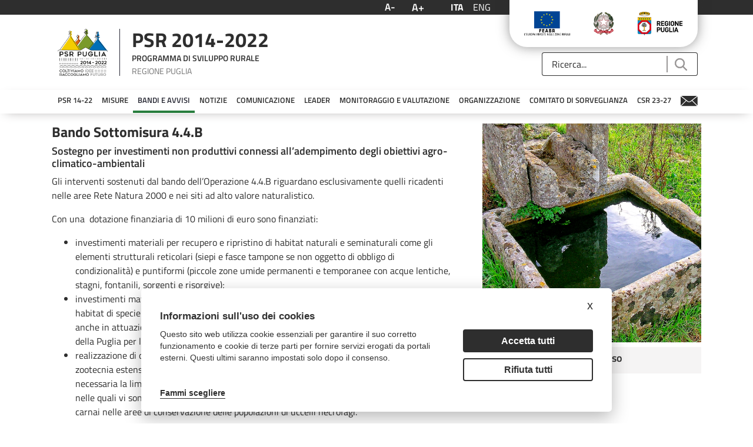

--- FILE ---
content_type: text/html;charset=UTF-8
request_url: https://psr.regione.puglia.it/bando-sottomisura-4.4.b?p_p_id=it_minsait_puglia_psr_search_AssetSearchPortlet_INSTANCE_5faLhwGcC0P5&p_p_lifecycle=0&p_p_state=normal&p_p_mode=view&_it_minsait_puglia_psr_search_AssetSearchPortlet_INSTANCE_5faLhwGcC0P5_searchContent=&_it_minsait_puglia_psr_search_AssetSearchPortlet_INSTANCE_5faLhwGcC0P5_toggler=&_it_minsait_puglia_psr_search_AssetSearchPortlet_INSTANCE_5faLhwGcC0P5_delta=3&_it_minsait_puglia_psr_search_AssetSearchPortlet_INSTANCE_5faLhwGcC0P5_resetCur=false&_it_minsait_puglia_psr_search_AssetSearchPortlet_INSTANCE_5faLhwGcC0P5_cur=7
body_size: 29669
content:
<!DOCTYPE html> <html class="ltr" dir="ltr" lang="it-IT"> <head> <title>Bando Sottomisura 4.4.B - PSR Puglia</title> <meta content="initial-scale=1.0, width=device-width" name="viewport" /> <meta content="text/html; charset=UTF-8" http-equiv="content-type" /> <script data-senna-track="permanent" src="/o/frontend-js-lodash-web/lodash/lodash.js" type="text/javascript"></script> <script data-senna-track="permanent" src="/o/frontend-js-lodash-web/lodash/util.js" type="text/javascript"></script> <link href="https://psr.regione.puglia.it/o/dynamic-data-mapping-form-builder/css/main.css?browserId=other&themeId=psrtheme_WAR_psrtheme&minifierType=css&languageId=it_IT&b=7102&t=1768300960439" rel="stylesheet" type = "text/css" /> <link href="https://psr.regione.puglia.it/o/dynamic-data-mapping-form-renderer/css/main.css?browserId=other&themeId=psrtheme_WAR_psrtheme&minifierType=css&languageId=it_IT&b=7102&t=1768300960439" rel="stylesheet" type = "text/css" /> <link href="https://psr.regione.puglia.it/o/dynamic-data-mapping-web/css/main.css?browserId=other&themeId=psrtheme_WAR_psrtheme&minifierType=css&languageId=it_IT&b=7102&t=1768300960439" rel="stylesheet" type = "text/css" /> <script data-senna-track="temporary" type="text/javascript">if(window.Analytics)window._com_liferay_document_library_analytics_isViewFileEntry=false;</script> <link href="https://psr.regione.puglia.it/o/psr-theme/images/favicon.ico" rel="icon" /> <link data-senna-track="temporary" href="https://psr.regione.puglia.it/bando-sottomisura-4.4.b" rel="canonical" /> <link data-senna-track="temporary" href="https://psr.regione.puglia.it/bando-sottomisura-4.4.b" hreflang="x-default" rel="alternate" /> <link data-senna-track="temporary" href="https://psr.regione.puglia.it/bando-sottomisura-4.4.b" hreflang="it-IT" rel="alternate" /> <link data-senna-track="temporary" href="https://psr.regione.puglia.it/en/bando-sottomisura-4.4.b" hreflang="en-US" rel="alternate" /> <link class="lfr-css-file" data-senna-track="temporary" href="https://psr.regione.puglia.it/o/psr-theme/css/clay.css?browserId=other&amp;themeId=psrtheme_WAR_psrtheme&amp;minifierType=css&amp;languageId=it_IT&amp;b=7102&amp;t=1768300960439" id="liferayAUICSS" rel="stylesheet" type="text/css" /> <link data-senna-track="temporary" href="/o/frontend-css-web/main.css?browserId=other&amp;themeId=psrtheme_WAR_psrtheme&amp;minifierType=css&amp;languageId=it_IT&amp;b=7102&amp;t=1567718730337" id="liferayPortalCSS" rel="stylesheet" type="text/css" /> <link data-senna-track="temporary" href="/combo?browserId=other&amp;minifierType=&amp;themeId=psrtheme_WAR_psrtheme&amp;languageId=it_IT&amp;b=7102&amp;com_liferay_journal_content_web_portlet_JournalContentPortlet_INSTANCE_NpsiC2v8ShD4:%2Fcss%2Fmain.css&amp;com_liferay_portal_search_web_search_bar_portlet_SearchBarPortlet_INSTANCE_templateSearch:%2Fsearch%2Fbar%2Fcss%2Fmain.css&amp;com_liferay_product_navigation_product_menu_web_portlet_ProductMenuPortlet:%2Fcss%2Fmain.css&amp;it_minsait_puglia_psr_search_AssetSearchPortlet_INSTANCE_5faLhwGcC0P5:%2Fcss%2Fmain.css&amp;it_smc_calendar_events_portlet_CalendarEventsPortlet_INSTANCE_006NYJh1QZLU:%2Fcss%2Fmain.css&amp;t=1678190616000" id="eb7e3007" rel="stylesheet" type="text/css" /> <script data-senna-track="temporary" type="text/javascript">var Liferay=Liferay||{};
Liferay.Browser={acceptsGzip:function(){return true},getMajorVersion:function(){return 131},getRevision:function(){return"537.36"},getVersion:function(){return"131.0"},isAir:function(){return false},isChrome:function(){return true},isEdge:function(){return false},isFirefox:function(){return false},isGecko:function(){return true},isIe:function(){return false},isIphone:function(){return false},isLinux:function(){return false},isMac:function(){return true},isMobile:function(){return false},isMozilla:function(){return false},
isOpera:function(){return false},isRtf:function(){return true},isSafari:function(){return true},isSun:function(){return false},isWebKit:function(){return true},isWindows:function(){return false}};Liferay.Data=Liferay.Data||{};Liferay.Data.ICONS_INLINE_SVG=true;Liferay.Data.NAV_SELECTOR="#navigation";Liferay.Data.NAV_SELECTOR_MOBILE="#navigationCollapse";Liferay.Data.isCustomizationView=function(){return false};Liferay.Data.notices=[null];
Liferay.PortletKeys={DOCUMENT_LIBRARY:"com_liferay_document_library_web_portlet_DLPortlet",DYNAMIC_DATA_MAPPING:"com_liferay_dynamic_data_mapping_web_portlet_DDMPortlet",ITEM_SELECTOR:"com_liferay_item_selector_web_portlet_ItemSelectorPortlet"};Liferay.PropsValues={JAVASCRIPT_SINGLE_PAGE_APPLICATION_TIMEOUT:0,NTLM_AUTH_ENABLED:false,UPLOAD_SERVLET_REQUEST_IMPL_MAX_SIZE:104857600};
Liferay.ThemeDisplay={getLayoutId:function(){return"212"},getLayoutRelativeControlPanelURL:function(){return"/group/guest/~/control_panel/manage?p_p_id\x3dit_minsait_puglia_psr_search_AssetSearchPortlet_INSTANCE_5faLhwGcC0P5"},getLayoutRelativeURL:function(){return"/bando-sottomisura-4.4.b"},getLayoutURL:function(){return"https://psr.regione.puglia.it/bando-sottomisura-4.4.b"},getParentLayoutId:function(){return"186"},isControlPanel:function(){return false},isPrivateLayout:function(){return"false"},
isVirtualLayout:function(){return false},getBCP47LanguageId:function(){return"it-IT"},getCanonicalURL:function(){return"https://psr.regione.puglia.it/bando-sottomisura-4.4.b"},getCDNBaseURL:function(){return"https://psr.regione.puglia.it"},getCDNDynamicResourcesHost:function(){return""},getCDNHost:function(){return""},getCompanyGroupId:function(){return"33137"},getCompanyId:function(){return"33101"},getDefaultLanguageId:function(){return"it_IT"},getDoAsUserIdEncoded:function(){return""},getLanguageId:function(){return"it_IT"},
getParentGroupId:function(){return"33128"},getPathContext:function(){return""},getPathImage:function(){return"/image"},getPathJavaScript:function(){return"/o/frontend-js-web"},getPathMain:function(){return"/c"},getPathThemeImages:function(){return"https://psr.regione.puglia.it/o/psr-theme/images"},getPathThemeRoot:function(){return"/o/psr-theme"},getPlid:function(){return"79384"},getPortalURL:function(){return"https://psr.regione.puglia.it"},getScopeGroupId:function(){return"33128"},getScopeGroupIdOrLiveGroupId:function(){return"33128"},
getSessionId:function(){return""},getSiteAdminURL:function(){return"https://psr.regione.puglia.it/group/guest/~/control_panel/manage?p_p_lifecycle\x3d0\x26p_p_state\x3dmaximized\x26p_p_mode\x3dview"},getSiteGroupId:function(){return"33128"},getURLControlPanel:function(){return"/group/control_panel?refererPlid\x3d79384"},getURLHome:function(){return"https://psr.regione.puglia.it/web/guest"},getUserEmailAddress:function(){return""},getUserId:function(){return"33105"},getUserName:function(){return""},
isAddSessionIdToURL:function(){return false},isFreeformLayout:function(){return false},isImpersonated:function(){return false},isSignedIn:function(){return false},isStateExclusive:function(){return false},isStateMaximized:function(){return false},isStatePopUp:function(){return false}};var themeDisplay=Liferay.ThemeDisplay;
Liferay.AUI={getAvailableLangPath:function(){return"available_languages.jsp?browserId\x3dother\x26themeId\x3dpsrtheme_WAR_psrtheme\x26colorSchemeId\x3d01\x26minifierType\x3djs\x26languageId\x3dit_IT\x26b\x3d7102\x26t\x3d1768300900086"},getCombine:function(){return true},getComboPath:function(){return"/combo/?browserId\x3dother\x26minifierType\x3d\x26languageId\x3dit_IT\x26b\x3d7102\x26t\x3d1567718735077\x26"},getDateFormat:function(){return"%d/%m/%Y"},getEditorCKEditorPath:function(){return"/o/frontend-editor-ckeditor-web"},
getFilter:function(){var filter="raw";filter="min";return filter},getFilterConfig:function(){var instance=this;var filterConfig=null;if(!instance.getCombine())filterConfig={replaceStr:".js"+instance.getStaticResourceURLParams(),searchExp:"\\.js$"};return filterConfig},getJavaScriptRootPath:function(){return"/o/frontend-js-web"},getLangPath:function(){return"aui_lang.jsp?browserId\x3dother\x26themeId\x3dpsrtheme_WAR_psrtheme\x26colorSchemeId\x3d01\x26minifierType\x3djs\x26languageId\x3dit_IT\x26b\x3d7102\x26t\x3d1567718735077"},
getPortletRootPath:function(){return"/html/portlet"},getStaticResourceURLParams:function(){return"?browserId\x3dother\x26minifierType\x3d\x26languageId\x3dit_IT\x26b\x3d7102\x26t\x3d1567718735077"}};Liferay.authToken="gmY8Rv1f";Liferay.currentURL="/bando-sottomisura-4.4.b?p_p_id\x3dit_minsait_puglia_psr_search_AssetSearchPortlet_INSTANCE_5faLhwGcC0P5\x26p_p_lifecycle\x3d0\x26p_p_state\x3dnormal\x26p_p_mode\x3dview\x26_it_minsait_puglia_psr_search_AssetSearchPortlet_INSTANCE_5faLhwGcC0P5_searchContent\x3d\x26_it_minsait_puglia_psr_search_AssetSearchPortlet_INSTANCE_5faLhwGcC0P5_toggler\x3d\x26_it_minsait_puglia_psr_search_AssetSearchPortlet_INSTANCE_5faLhwGcC0P5_delta\x3d3\x26_it_minsait_puglia_psr_search_AssetSearchPortlet_INSTANCE_5faLhwGcC0P5_resetCur\x3dfalse\x26_it_minsait_puglia_psr_search_AssetSearchPortlet_INSTANCE_5faLhwGcC0P5_cur\x3d7";
Liferay.currentURLEncoded="%2Fbando-sottomisura-4.4.b%3Fp_p_id%3Dit_minsait_puglia_psr_search_AssetSearchPortlet_INSTANCE_5faLhwGcC0P5%26p_p_lifecycle%3D0%26p_p_state%3Dnormal%26p_p_mode%3Dview%26_it_minsait_puglia_psr_search_AssetSearchPortlet_INSTANCE_5faLhwGcC0P5_searchContent%3D%26_it_minsait_puglia_psr_search_AssetSearchPortlet_INSTANCE_5faLhwGcC0P5_toggler%3D%26_it_minsait_puglia_psr_search_AssetSearchPortlet_INSTANCE_5faLhwGcC0P5_delta%3D3%26_it_minsait_puglia_psr_search_AssetSearchPortlet_INSTANCE_5faLhwGcC0P5_resetCur%3Dfalse%26_it_minsait_puglia_psr_search_AssetSearchPortlet_INSTANCE_5faLhwGcC0P5_cur%3D7";</script> <script src="/o/js_loader_modules?t=1768300960439" type="text/javascript"></script> <script src="/o/js_loader_config?t=1768300916174" type="text/javascript"></script> <script src="/o/frontend-js-web/loader/config.js" type="text/javascript"></script> <script src="/o/frontend-js-web/loader/loader.3.js" type="text/javascript"></script> <script data-senna-track="permanent" src="https://psr.regione.puglia.it/combo?browserId=other&minifierType=js&languageId=it_IT&b=7102&t=1567718735077&/o/frontend-js-web/jquery/jquery.js&/o/frontend-js-web/clay/popper.js&/o/frontend-js-web/clay/bootstrap.js&/o/frontend-js-web/aui/aui/aui.js&/o/frontend-js-web/aui/aui-base-html5-shiv/aui-base-html5-shiv.js&/o/frontend-js-web/liferay/browser_selectors.js&/o/frontend-js-web/liferay/modules.js&/o/frontend-js-web/liferay/aui_sandbox.js&/o/frontend-js-web/clay/collapsible-search.js&/o/frontend-js-web/clay/side-navigation.js&/o/frontend-js-web/jquery/fm.js&/o/frontend-js-web/jquery/form.js&/o/frontend-js-web/misc/svg4everybody.js&/o/frontend-js-web/aui/arraylist-add/arraylist-add.js&/o/frontend-js-web/aui/arraylist-filter/arraylist-filter.js&/o/frontend-js-web/aui/arraylist/arraylist.js&/o/frontend-js-web/aui/array-extras/array-extras.js&/o/frontend-js-web/aui/array-invoke/array-invoke.js&/o/frontend-js-web/aui/attribute-base/attribute-base.js&/o/frontend-js-web/aui/attribute-complex/attribute-complex.js&/o/frontend-js-web/aui/attribute-core/attribute-core.js&/o/frontend-js-web/aui/attribute-observable/attribute-observable.js&/o/frontend-js-web/aui/attribute-extras/attribute-extras.js&/o/frontend-js-web/aui/base-base/base-base.js&/o/frontend-js-web/aui/base-pluginhost/base-pluginhost.js&/o/frontend-js-web/aui/classnamemanager/classnamemanager.js&/o/frontend-js-web/aui/datatype-xml-format/datatype-xml-format.js&/o/frontend-js-web/aui/datatype-xml-parse/datatype-xml-parse.js&/o/frontend-js-web/aui/dom-base/dom-base.js&/o/frontend-js-web/aui/dom-core/dom-core.js&/o/frontend-js-web/aui/dom-screen/dom-screen.js&/o/frontend-js-web/aui/dom-style/dom-style.js&/o/frontend-js-web/aui/event-base/event-base.js&/o/frontend-js-web/aui/event-custom-base/event-custom-base.js&/o/frontend-js-web/aui/event-custom-complex/event-custom-complex.js&/o/frontend-js-web/aui/event-delegate/event-delegate.js&/o/frontend-js-web/aui/event-focus/event-focus.js&/o/frontend-js-web/aui/event-hover/event-hover.js" type = "text/javascript"></script> <script data-senna-track="permanent" src="https://psr.regione.puglia.it/combo?browserId=other&minifierType=js&languageId=it_IT&b=7102&t=1567718735077&/o/frontend-js-web/aui/event-key/event-key.js&/o/frontend-js-web/aui/event-mouseenter/event-mouseenter.js&/o/frontend-js-web/aui/event-mousewheel/event-mousewheel.js&/o/frontend-js-web/aui/event-outside/event-outside.js&/o/frontend-js-web/aui/event-resize/event-resize.js&/o/frontend-js-web/aui/event-simulate/event-simulate.js&/o/frontend-js-web/aui/event-synthetic/event-synthetic.js&/o/frontend-js-web/aui/intl/intl.js&/o/frontend-js-web/aui/io-base/io-base.js&/o/frontend-js-web/aui/io-form/io-form.js&/o/frontend-js-web/aui/io-queue/io-queue.js&/o/frontend-js-web/aui/io-upload-iframe/io-upload-iframe.js&/o/frontend-js-web/aui/io-xdr/io-xdr.js&/o/frontend-js-web/aui/json-parse/json-parse.js&/o/frontend-js-web/aui/json-stringify/json-stringify.js&/o/frontend-js-web/aui/node-base/node-base.js&/o/frontend-js-web/aui/node-core/node-core.js&/o/frontend-js-web/aui/node-event-delegate/node-event-delegate.js&/o/frontend-js-web/aui/node-event-simulate/node-event-simulate.js&/o/frontend-js-web/aui/node-focusmanager/node-focusmanager.js&/o/frontend-js-web/aui/node-pluginhost/node-pluginhost.js&/o/frontend-js-web/aui/node-screen/node-screen.js&/o/frontend-js-web/aui/node-style/node-style.js&/o/frontend-js-web/aui/oop/oop.js&/o/frontend-js-web/aui/plugin/plugin.js&/o/frontend-js-web/aui/pluginhost-base/pluginhost-base.js&/o/frontend-js-web/aui/pluginhost-config/pluginhost-config.js&/o/frontend-js-web/aui/querystring-stringify-simple/querystring-stringify-simple.js&/o/frontend-js-web/aui/queue-promote/queue-promote.js&/o/frontend-js-web/aui/selector-css2/selector-css2.js&/o/frontend-js-web/aui/selector-css3/selector-css3.js&/o/frontend-js-web/aui/selector-native/selector-native.js&/o/frontend-js-web/aui/selector/selector.js&/o/frontend-js-web/aui/widget-base/widget-base.js&/o/frontend-js-web/aui/widget-htmlparser/widget-htmlparser.js&/o/frontend-js-web/aui/widget-skin/widget-skin.js" type = "text/javascript"></script> <script data-senna-track="permanent" src="https://psr.regione.puglia.it/combo?browserId=other&minifierType=js&languageId=it_IT&b=7102&t=1567718735077&/o/frontend-js-web/aui/widget-uievents/widget-uievents.js&/o/frontend-js-web/aui/yui-throttle/yui-throttle.js&/o/frontend-js-web/aui/aui-base-core/aui-base-core.js&/o/frontend-js-web/aui/aui-base-lang/aui-base-lang.js&/o/frontend-js-web/aui/aui-classnamemanager/aui-classnamemanager.js&/o/frontend-js-web/aui/aui-component/aui-component.js&/o/frontend-js-web/aui/aui-debounce/aui-debounce.js&/o/frontend-js-web/aui/aui-delayed-task-deprecated/aui-delayed-task-deprecated.js&/o/frontend-js-web/aui/aui-event-base/aui-event-base.js&/o/frontend-js-web/aui/aui-event-input/aui-event-input.js&/o/frontend-js-web/aui/aui-form-validator/aui-form-validator.js&/o/frontend-js-web/aui/aui-node-base/aui-node-base.js&/o/frontend-js-web/aui/aui-node-html5/aui-node-html5.js&/o/frontend-js-web/aui/aui-selector/aui-selector.js&/o/frontend-js-web/aui/aui-timer/aui-timer.js&/o/frontend-js-web/liferay/dependency.js&/o/frontend-js-web/liferay/dom_task_runner.js&/o/frontend-js-web/liferay/events.js&/o/frontend-js-web/liferay/language.js&/o/frontend-js-web/liferay/lazy_load.js&/o/frontend-js-web/liferay/liferay.js&/o/frontend-js-web/liferay/util.js&/o/frontend-js-web/liferay/global.bundle.js&/o/frontend-js-web/liferay/portal.js&/o/frontend-js-web/liferay/portlet.js&/o/frontend-js-web/liferay/workflow.js&/o/frontend-js-web/liferay/address.js&/o/frontend-js-web/liferay/form.js&/o/frontend-js-web/liferay/form_placeholders.js&/o/frontend-js-web/liferay/icon.js&/o/frontend-js-web/liferay/menu.js&/o/frontend-js-web/liferay/notice.js&/o/frontend-js-web/liferay/poller.js&/o/frontend-js-web/aui/async-queue/async-queue.js&/o/frontend-js-web/aui/base-build/base-build.js&/o/frontend-js-web/aui/cookie/cookie.js&/o/frontend-js-web/aui/event-touch/event-touch.js&/o/frontend-js-web/aui/overlay/overlay.js&/o/frontend-js-web/aui/querystring-stringify/querystring-stringify.js&/o/frontend-js-web/aui/widget-child/widget-child.js" type = "text/javascript"></script> <script data-senna-track="permanent" src="https://psr.regione.puglia.it/combo?browserId=other&minifierType=js&languageId=it_IT&b=7102&t=1567718735077&/o/frontend-js-web/aui/widget-position-align/widget-position-align.js&/o/frontend-js-web/aui/widget-position-constrain/widget-position-constrain.js&/o/frontend-js-web/aui/widget-position/widget-position.js&/o/frontend-js-web/aui/widget-stack/widget-stack.js&/o/frontend-js-web/aui/widget-stdmod/widget-stdmod.js&/o/frontend-js-web/aui/aui-aria/aui-aria.js&/o/frontend-js-web/aui/aui-io-plugin-deprecated/aui-io-plugin-deprecated.js&/o/frontend-js-web/aui/aui-io-request/aui-io-request.js&/o/frontend-js-web/aui/aui-loading-mask-deprecated/aui-loading-mask-deprecated.js&/o/frontend-js-web/aui/aui-overlay-base-deprecated/aui-overlay-base-deprecated.js&/o/frontend-js-web/aui/aui-overlay-context-deprecated/aui-overlay-context-deprecated.js&/o/frontend-js-web/aui/aui-overlay-manager-deprecated/aui-overlay-manager-deprecated.js&/o/frontend-js-web/aui/aui-overlay-mask-deprecated/aui-overlay-mask-deprecated.js&/o/frontend-js-web/aui/aui-parse-content/aui-parse-content.js&/o/frontend-js-web/liferay/layout_exporter.js&/o/frontend-js-web/liferay/session.js&/o/frontend-js-web/liferay/deprecated.js" type = "text/javascript"></script> <script data-senna-track="temporary" src="/o/js_bundle_config?t=1768300962539" type="text/javascript"></script> <script data-senna-track="temporary" type="text/javascript"></script> <!-- Matomo --> <script type="text/plain" data-cookiecategory="analytics"> var _paq = window._paq = window._paq || []; /* tracker methods like "setCustomDimension" should be called before "trackPageView" */ _paq.push(['trackPageView']); _paq.push(['enableLinkTracking']); (function() { var u="https://ingestion.webanalytics.italia.it/"; _paq.push(['setTrackerUrl', u+'matomo.php']); _paq.push(['setSiteId', 'BmqA4X2pPX']); var d=document, g=d.createElement('script'), s=d.getElementsByTagName('script')[0]; g.type='text/javascript'; g.async=true; g.src=u+'matomo.js'; s.parentNode.insertBefore(g,s); })(); </script> <!-- End Matomo Code --> <link class="lfr-css-file" data-senna-track="temporary" href="https://psr.regione.puglia.it/o/psr-theme/css/main.css?browserId=other&amp;themeId=psrtheme_WAR_psrtheme&amp;minifierType=css&amp;languageId=it_IT&amp;b=7102&amp;t=1768300960439" id="liferayThemeCSS" rel="stylesheet" type="text/css" /> <style data-senna-track="temporary" type="text/css">body #wrapper #content{padding-top:0}.h2{display:none}</style> <style data-senna-track="temporary" type="text/css">#portlet_com_liferay_site_navigation_menu_web_portlet_SiteNavigationMenuPortlet .portlet-body{box-shadow:0 5px 20px -10px #9a9797}#portlet_com_liferay_site_navigation_menu_web_portlet_SiteNavigationMenuPortlet ul{box-shadow:none}</style> <script type="text/javascript">Liferay.Loader.require("frontend-js-spa-web@2.0.20/liferay/init.es",function(frontendJsSpaWeb2020LiferayInitEs){(function(){var frontendJsSpaWebLiferayInitEs=frontendJsSpaWeb2020LiferayInitEs;(function(){var $=AUI.$;var _=AUI._;Liferay.SPA=Liferay.SPA||{};Liferay.SPA.cacheExpirationTime=-1;Liferay.SPA.clearScreensCache=false;Liferay.SPA.debugEnabled=false;Liferay.SPA.excludedPaths=["/documents","/image"];Liferay.SPA.loginRedirect="";Liferay.SPA.navigationExceptionSelectors=':not([target\x3d"_blank"]):not([data-senna-off]):not([data-resource-href]):not([data-cke-saved-href]):not([data-cke-saved-href])';
Liferay.SPA.requestTimeout=0;Liferay.SPA.userNotification={message:"Sembra che la richiesta stia impiegando pi\u00f9 del previsto.",timeout:3E4,title:"Oops"};frontendJsSpaWebLiferayInitEs.default.init(function(app){app.setPortletsBlacklist({"com_liferay_site_navigation_directory_web_portlet_SitesDirectoryPortlet":true,"com_liferay_nested_portlets_web_portlet_NestedPortletsPortlet":true,"com_liferay_login_web_portlet_LoginPortlet":true,"com_liferay_login_web_portlet_FastLoginPortlet":true});app.setValidStatusCodes([221,
490,494,499,491,492,493,495,220])})})()})()},function(error){console.error(error)});</script><link data-senna-track="permanent" href="https://psr.regione.puglia.it/combo?browserId=other&minifierType=css&languageId=it_IT&b=7102&t=1567718735866&/o/product-navigation-simulation-theme-contributor/css/simulation_panel.css&/o/product-navigation-product-menu-theme-contributor/product_navigation_product_menu.css&/o/product-navigation-control-menu-theme-contributor/product_navigation_control_menu.css" rel="stylesheet" type = "text/css" /> <script data-senna-track="permanent" src="https://psr.regione.puglia.it/combo?browserId=other&minifierType=js&languageId=it_IT&b=7102&t=1567718735866&/o/product-navigation-control-menu-theme-contributor/product_navigation_control_menu.js" type = "text/javascript"></script> <script type="text/javascript">Liferay.on("ddmFieldBlur",function(event){if(window.Analytics)Analytics.send("fieldBlurred","Form",{fieldName:event.fieldName,focusDuration:event.focusDuration,formId:event.formId,page:event.page-1})});Liferay.on("ddmFieldFocus",function(event){if(window.Analytics)Analytics.send("fieldFocused","Form",{fieldName:event.fieldName,formId:event.formId,page:event.page-1})});
Liferay.on("ddmFormPageShow",function(event){if(window.Analytics)Analytics.send("pageViewed","Form",{formId:event.formId,page:event.page,title:event.title})});Liferay.on("ddmFormSubmit",function(event){if(window.Analytics)Analytics.send("formSubmitted","Form",{formId:event.formId})});Liferay.on("ddmFormView",function(event){if(window.Analytics)Analytics.send("formViewed","Form",{formId:event.formId,title:event.title})});</script> <link rel="stylesheet" type="text/css" href="//cdn.jsdelivr.net/npm/slick-carousel@1.8.1/slick/slick.css"/> <!--javascript per readspeaker--> <script type="text/javascript">window.rsConf={general:{usePost:true}};</script> <script src="//cdn1.readspeaker.com/script/10632/webReader/webReader.js?pids=wr" type="text/javascript"></script> <link rel="stylesheet" href="https://unpkg.com/leaflet@1.8.0/dist/leaflet.css" integrity="sha512-hoalWLoI8r4UszCkZ5kL8vayOGVae1oxXe/2A4AO6J9+580uKHDO3JdHb7NzwwzK5xr/Fs0W40kiNHxM9vyTtQ==" crossorigin="" /> <script src="https://unpkg.com/leaflet@1.8.0/dist/leaflet.js" integrity="sha512-BB3hKbKWOc9Ez/TAwyWxNXeoV9c1v6FIeYiBieIWkpLjauysF18NzgR1MBNBXf8/KABdlkX68nAhlwcDFLGPCQ==" crossorigin=""></script> </head> <body class=" controls-visible yui3-skin-sam guest-site signed-out public-page site"> <nav class="quick-access-nav" id="xndw_quickAccessNav"> <h1 class="hide-accessible">Navigazione</h1> <ul> <li><a href="#main-content">Salta al contenuto</a></li> </ul> </nav> <div class="pt-0" id="wrapper"> <header id="banner"> <div class="navbar navbar-classic"> <div class="col-md-12"> <div class="d-none d-md-block"> <div class="row px-4 d-flex align-content-baseline justify-content-end utility"> <div class="mx-auto container d-flex justify-content-end utility"> <div class="col-md-auto d-flex justify-content-center align-items-center resizer"> <button title="Testo più piccolo" class="link-monospaced link-outline link-outline-borderless mx-2 font-decrease"> <h4 class="text-white my-0">A-</h4> </button> <button title="Testo più grande" class="link-monospaced link-outline link-outline-borderless mx-2 font-increase"> <h3 class="text-white my-0">A+</h3> </button> </div> <div class="col-md-auto d-flex justify-content-center align-items-center languages"> <div class="portlet-boundary portlet-boundary_com_liferay_site_navigation_language_web_portlet_SiteNavigationLanguagePortlet_ portlet-static portlet-static-end portlet-barebone portlet-language " id="p_p_id_com_liferay_site_navigation_language_web_portlet_SiteNavigationLanguagePortlet_" > <span id="p_com_liferay_site_navigation_language_web_portlet_SiteNavigationLanguagePortlet"></span> <section class="portlet" id="portlet_com_liferay_site_navigation_language_web_portlet_SiteNavigationLanguagePortlet"> <div class="portlet-content"> <div class=" portlet-content-container" > <div class="portlet-body"> <div class="d-flex flex-row"> <h4 class="m-2"> <span class="language-entry-short-text active-lang" lang="it-IT" >ITA</span> </h4> <h4 class="m-2"> <a href="/c/portal/update_language?p_l_id=79384&amp;redirect=%2Fbando-sottomisura-4.4.b%3Fp_p_id%3Dit_minsait_puglia_psr_search_AssetSearchPortlet_INSTANCE_5faLhwGcC0P5%26p_p_lifecycle%3D0%26p_p_state%3Dnormal%26p_p_mode%3Dview%26_it_minsait_puglia_psr_search_AssetSearchPortlet_INSTANCE_5faLhwGcC0P5_searchContent%3D%26_it_minsait_puglia_psr_search_AssetSearchPortlet_INSTANCE_5faLhwGcC0P5_toggler%3D%26_it_minsait_puglia_psr_search_AssetSearchPortlet_INSTANCE_5faLhwGcC0P5_delta%3D3%26_it_minsait_puglia_psr_search_AssetSearchPortlet_INSTANCE_5faLhwGcC0P5_resetCur%3Dfalse%26_it_minsait_puglia_psr_search_AssetSearchPortlet_INSTANCE_5faLhwGcC0P5_cur%3D7&amp;languageId=en_US" class="language-entry-short-text" lang="en-US" >ENG</a> </h4> </div> <style type="text/css">.active-lang{font-family:"Titillium Web Bold",sans-serif}</style> </div> </div> </div> </section> </div> </div> <div class="col-md-auto"> <div class="col-md-12 px-3 d-flex justify-content-around badges"> <a target="_blank" href="https://ec.europa.eu/agriculture/rural-development-2014-2020_it"><img class="mx-2" alt="European Union" src="https://psr.regione.puglia.it/o/psr-theme/images/badges/flag-ue.png"></a> <a target="_blank" href="https://www.politicheagricole.it/flex/cm/pages/ServeBLOB.php/L/IT/IDPagina/202"><img class="mx-2" alt="Repubblica Italiana" src="https://psr.regione.puglia.it/o/psr-theme/images/badges/repubblica.png"></a> <a target="_blank" href="http://www.regione.puglia.it/"><img class="mx-2" alt="Regione Puglia" src="https://psr.regione.puglia.it/o/psr-theme/images/badges/regione-puglia.png"></a> </div> </div> </div> </div> <div class="row p-4 d-flex justify-content-between logo-header container mx-auto"> <a class="logo custom-logo align-items-center d-md-inline-flex logo-md" href="https://psr.regione.puglia.it" title="Vai a "> <div class="col-auto border-right border-dark"> <img alt="" class="mr-2" height="80" src="/image/layout_set_logo?img_id=524376&amp;t=1768300978209" /> </div> <div class="col-auto ml-2 psr-logo"> <p class="name mb-2">PSR 2014-2022</p> <p class="description mb-2">PROGRAMMA DI SVILUPPO RURALE</p> <p class="region m-0">REGIONE PUGLIA</p> </div> </a> <div class="col-md-3 align-self-end search"> <div class="portlet-boundary portlet-boundary_com_liferay_portal_search_web_search_bar_portlet_SearchBarPortlet_ portlet-static portlet-static-end portlet-barebone portlet-search-bar " id="p_p_id_com_liferay_portal_search_web_search_bar_portlet_SearchBarPortlet_INSTANCE_templateSearch_" > <span id="p_com_liferay_portal_search_web_search_bar_portlet_SearchBarPortlet_INSTANCE_templateSearch"></span> <section class="portlet" id="portlet_com_liferay_portal_search_web_search_bar_portlet_SearchBarPortlet_INSTANCE_templateSearch"> <div class="portlet-content"> <div class=" portlet-content-container" > <div class="portlet-body"> <form action="https://psr.regione.puglia.it/search" class="form " data-fm-namespace="_com_liferay_portal_search_web_search_bar_portlet_SearchBarPortlet_INSTANCE_templateSearch_" id="_com_liferay_portal_search_web_search_bar_portlet_SearchBarPortlet_INSTANCE_templateSearch_fm" method="get" name="_com_liferay_portal_search_web_search_bar_portlet_SearchBarPortlet_INSTANCE_templateSearch_fm" > <input  class="field form-control"  id="_com_liferay_portal_search_web_search_bar_portlet_SearchBarPortlet_INSTANCE_templateSearch_formDate"    name="_com_liferay_portal_search_web_search_bar_portlet_SearchBarPortlet_INSTANCE_templateSearch_formDate"     type="hidden" value="1768620008255"   /> <fieldset class="fieldset " ><div class=""> <div class="input-group search-bar search-bar-simple"> <input  class="field search-bar-empty-search-input form-control"  id="_com_liferay_portal_search_web_search_bar_portlet_SearchBarPortlet_INSTANCE_templateSearch_emptySearchEnabled"    name="_com_liferay_portal_search_web_search_bar_portlet_SearchBarPortlet_INSTANCE_templateSearch_emptySearchEnabled"     type="hidden" value="false"   /> <div class="input-group-item search-bar-keywords-input-wrapper"> <input class="form-control input-group-inset input-group-inset-after search-bar-keywords-input" data-qa-id="searchInput" id="_com_liferay_portal_search_web_search_bar_portlet_SearchBarPortlet_INSTANCE_templateSearch_ajia" name="q" placeholder="Ricerca..." title="Ricerca" type="text" value="" /> <input  class="field form-control"  id="_com_liferay_portal_search_web_search_bar_portlet_SearchBarPortlet_INSTANCE_templateSearch_scope"    name="_com_liferay_portal_search_web_search_bar_portlet_SearchBarPortlet_INSTANCE_templateSearch_scope"     type="hidden" value=""   /> <div class="input-group-inset-item input-group-inset-item-after search-bar-search-button-wrapper"> <button class="btn search-bar-search-button btn-unstyled" aria-label="Invia" id="axmy" type="submit"><svg class="lexicon-icon lexicon-icon-search" focusable="false" role="presentation"><use xlink:href="https://psr.regione.puglia.it/o/psr-theme/images/clay/icons.svg#search"/></svg></button><script type="text/javascript">Liferay.Loader.require.apply(Liferay.Loader,["frontend-taglib-clay$clay-button@2.10.0/lib/ClayButton"].concat([function(Component){var context={"_INJECTED_DATA_":{},"spritemap":"https://psr.regione.puglia.it/o/psr-theme/images/clay/icons.svg","icon":"search","portletId":"com_liferay_portal_search_web_search_bar_portlet_SearchBarPortlet_INSTANCE_templateSearch","style":"unstyled","elementClasses":"search-bar-search-button","id":"axmy","type":"submit","locale":{"ISO3Country":"ITA","ISO3Language":"ita",
"country":"IT","displayCountry":"Italia","displayLanguage":"italiano","displayName":"italiano (Italia)","displayScript":"","displayVariant":"","extensionKeys":[],"language":"it","script":"","unicodeLocaleAttributes":[],"unicodeLocaleKeys":[],"variant":""},"ariaLabel":"Invia","element":"#axmy"};var destroyConfig={destroyOnNavigate:true,portletId:context.portletId};if(context.defaultEventHandler)Liferay.componentReady(context.defaultEventHandler).then(function(defaultEventHandler){context.defaultEventHandler=
defaultEventHandler;if(false)Liferay.component("axmy",new Component.default(context,"#axmy"),destroyConfig);else Liferay.component("axmy",new Component.default(context),destroyConfig)});else if(false)Liferay.component("axmy",new Component.default(context,"#axmy"),destroyConfig);else Liferay.component("axmy",new Component.default(context),destroyConfig)},function(error){console.error("Unable to load "+["frontend-taglib-clay$clay-button@2.10.0/lib/ClayButton"]);Liferay.fire("soyComponentLoadingError",
{error:error,modules:["frontend-taglib-clay$clay-button@2.10.0/lib/ClayButton"]})}]));</script> </div> </div> </div> </div></fieldset> </form> <script type="text/javascript">AUI().use("liferay-form",function(A){(function(){var $=AUI.$;var _=AUI._;Liferay.Form.register({id:"_com_liferay_portal_search_web_search_bar_portlet_SearchBarPortlet_INSTANCE_templateSearch_fm",fieldRules:[],validateOnBlur:true});var onDestroyPortlet=function(event){if(event.portletId==="com_liferay_portal_search_web_search_bar_portlet_SearchBarPortlet_INSTANCE_templateSearch")delete Liferay.Form._INSTANCES["_com_liferay_portal_search_web_search_bar_portlet_SearchBarPortlet_INSTANCE_templateSearch_fm"]};
Liferay.on("destroyPortlet",onDestroyPortlet);Liferay.fire("_com_liferay_portal_search_web_search_bar_portlet_SearchBarPortlet_INSTANCE_templateSearch_formReady",{formName:"_com_liferay_portal_search_web_search_bar_portlet_SearchBarPortlet_INSTANCE_templateSearch_fm"})})()});</script> <script type="text/javascript">AUI().use("liferay-search-bar",function(A){(function(){var $=AUI.$;var _=AUI._;new Liferay.Search.SearchBar(A.one("#_com_liferay_portal_search_web_search_bar_portlet_SearchBarPortlet_INSTANCE_templateSearch_fm"))})()});</script> </div> </div> </div> </section> </div> </div> </div> </div> <div class="d-block d-sm-block d-md-none mobile-header"> <div class="row utility d-md-none"> <div class="row px-4 d-flex align-content-baseline justify-content-end utility"> <div class="col-md-auto d-flex justify-content-center align-items-center languages"> <div class="portlet-boundary portlet-boundary_com_liferay_site_navigation_language_web_portlet_SiteNavigationLanguagePortlet_ portlet-static portlet-static-end portlet-barebone portlet-language " id="p_p_id_com_liferay_site_navigation_language_web_portlet_SiteNavigationLanguagePortlet_" > <span id="p_com_liferay_site_navigation_language_web_portlet_SiteNavigationLanguagePortlet"></span> <section class="portlet" id="portlet_com_liferay_site_navigation_language_web_portlet_SiteNavigationLanguagePortlet"> <div class="portlet-content"> <div class=" portlet-content-container" > <div class="portlet-body"> <div class="d-flex flex-row"> <h4 class="m-2"> <span class="language-entry-short-text active-lang" lang="it-IT" >ITA</span> </h4> <h4 class="m-2"> <a href="/c/portal/update_language?p_l_id=79384&amp;redirect=%2Fbando-sottomisura-4.4.b%3Fp_p_id%3Dit_minsait_puglia_psr_search_AssetSearchPortlet_INSTANCE_5faLhwGcC0P5%26p_p_lifecycle%3D0%26p_p_state%3Dnormal%26p_p_mode%3Dview%26_it_minsait_puglia_psr_search_AssetSearchPortlet_INSTANCE_5faLhwGcC0P5_searchContent%3D%26_it_minsait_puglia_psr_search_AssetSearchPortlet_INSTANCE_5faLhwGcC0P5_toggler%3D%26_it_minsait_puglia_psr_search_AssetSearchPortlet_INSTANCE_5faLhwGcC0P5_delta%3D3%26_it_minsait_puglia_psr_search_AssetSearchPortlet_INSTANCE_5faLhwGcC0P5_resetCur%3Dfalse%26_it_minsait_puglia_psr_search_AssetSearchPortlet_INSTANCE_5faLhwGcC0P5_cur%3D7&amp;languageId=en_US" class="language-entry-short-text" lang="en-US" >ENG</a> </h4> </div> <style type="text/css">.active-lang{font-family:"Titillium Web Bold",sans-serif}</style> </div> </div> </div> </section> </div> </div> <div class="col-md-auto d-none"> <div class="col-md-12 px-3 d-flex justify-content-around badges"> <a target="_blank" href="https://ec.europa.eu/agriculture/rural-development-2014-2020_it"><img class="mx-2" alt="European Union" src="https://psr.regione.puglia.it/o/psr-theme/images/badges/flag-ue.png"></a> <a target="_blank" href="https://www.politicheagricole.it/flex/cm/pages/ServeBLOB.php/L/IT/IDPagina/202"><img class="mx-2" alt="Repubblica Italiana" src="https://psr.regione.puglia.it/o/psr-theme/images/badges/repubblica.png"></a> <a target="_blank" href="http://www.regione.puglia.it/"><img class="mx-2" alt="Regione Puglia" src="https://psr.regione.puglia.it/o/psr-theme/images/badges/regione-puglia.png"></a> </div> </div> </div> </div> <div class="row py-3 tablet-pad"> <div class="col-auto mr-auto logo"> <a class="logo custom-logo logo-md" href="https://psr.regione.puglia.it" title="Vai a "> <div class="row d-flex flex-row"> <div class="col-auto pl-4 border-right border-dark"> <img alt="" height="50" src="/image/layout_set_logo?img_id=524376&amp;t=1768300978209" /> </div> <div class="col-auto ml-2 d-flex flex-column justify-content-center psr-logo"> <p class="name mb-1">PSR 2014-2022</p> <p class="description mb-1">PROGRAMMA DI SVILUPPO RURALE</p> <p class="region m-0">REGIONE PUGLIA</p> </div> </div> </a> </div> <div class="col-auto align-self-center search"> <i class="icon-large icon-search"></i> </div> <div class="col-auto align-self-center px-4"> <i class="icon-large icon-reorder button-open-menu-mobile"></i> </div> </div> <div class="row header-search-form" style="display: none"> <div class="col px-4 py-2"> <div class="portlet-boundary portlet-boundary_com_liferay_portal_search_web_search_bar_portlet_SearchBarPortlet_ portlet-static portlet-static-end portlet-barebone portlet-search-bar " id="p_p_id_com_liferay_portal_search_web_search_bar_portlet_SearchBarPortlet_INSTANCE_templateSearch_" > <span id="p_com_liferay_portal_search_web_search_bar_portlet_SearchBarPortlet_INSTANCE_templateSearch"></span> <section class="portlet" id="portlet_com_liferay_portal_search_web_search_bar_portlet_SearchBarPortlet_INSTANCE_templateSearch"> <div class="portlet-content"> <div class=" portlet-content-container" > <div class="portlet-body"> <form action="https://psr.regione.puglia.it/search" class="form " data-fm-namespace="_com_liferay_portal_search_web_search_bar_portlet_SearchBarPortlet_INSTANCE_templateSearch_" id="_com_liferay_portal_search_web_search_bar_portlet_SearchBarPortlet_INSTANCE_templateSearch_fm" method="get" name="_com_liferay_portal_search_web_search_bar_portlet_SearchBarPortlet_INSTANCE_templateSearch_fm" > <input  class="field form-control"  id="_com_liferay_portal_search_web_search_bar_portlet_SearchBarPortlet_INSTANCE_templateSearch_formDate"    name="_com_liferay_portal_search_web_search_bar_portlet_SearchBarPortlet_INSTANCE_templateSearch_formDate"     type="hidden" value="1768620008266"   /> <fieldset class="fieldset " ><div class=""> <div class="input-group search-bar search-bar-simple"> <input  class="field search-bar-empty-search-input form-control"  id="_com_liferay_portal_search_web_search_bar_portlet_SearchBarPortlet_INSTANCE_templateSearch_emptySearchEnabled"    name="_com_liferay_portal_search_web_search_bar_portlet_SearchBarPortlet_INSTANCE_templateSearch_emptySearchEnabled"     type="hidden" value="false"   /> <div class="input-group-item search-bar-keywords-input-wrapper"> <input class="form-control input-group-inset input-group-inset-after search-bar-keywords-input" data-qa-id="searchInput" id="_com_liferay_portal_search_web_search_bar_portlet_SearchBarPortlet_INSTANCE_templateSearch_mxtu" name="q" placeholder="Ricerca..." title="Ricerca" type="text" value="" /> <input  class="field form-control"  id="_com_liferay_portal_search_web_search_bar_portlet_SearchBarPortlet_INSTANCE_templateSearch_scope"    name="_com_liferay_portal_search_web_search_bar_portlet_SearchBarPortlet_INSTANCE_templateSearch_scope"     type="hidden" value=""   /> <div class="input-group-inset-item input-group-inset-item-after search-bar-search-button-wrapper"> <button class="btn search-bar-search-button btn-unstyled" aria-label="Invia" id="ogmp" type="submit"><svg class="lexicon-icon lexicon-icon-search" focusable="false" role="presentation"><use xlink:href="https://psr.regione.puglia.it/o/psr-theme/images/clay/icons.svg#search"/></svg></button><script type="text/javascript">Liferay.Loader.require.apply(Liferay.Loader,["frontend-taglib-clay$clay-button@2.10.0/lib/ClayButton"].concat([function(Component){var context={"_INJECTED_DATA_":{},"spritemap":"https://psr.regione.puglia.it/o/psr-theme/images/clay/icons.svg","icon":"search","portletId":"com_liferay_portal_search_web_search_bar_portlet_SearchBarPortlet_INSTANCE_templateSearch","style":"unstyled","elementClasses":"search-bar-search-button","id":"ogmp","type":"submit","locale":{"ISO3Country":"ITA","ISO3Language":"ita",
"country":"IT","displayCountry":"Italia","displayLanguage":"italiano","displayName":"italiano (Italia)","displayScript":"","displayVariant":"","extensionKeys":[],"language":"it","script":"","unicodeLocaleAttributes":[],"unicodeLocaleKeys":[],"variant":""},"ariaLabel":"Invia","element":"#ogmp"};var destroyConfig={destroyOnNavigate:true,portletId:context.portletId};if(context.defaultEventHandler)Liferay.componentReady(context.defaultEventHandler).then(function(defaultEventHandler){context.defaultEventHandler=
defaultEventHandler;if(false)Liferay.component("ogmp",new Component.default(context,"#ogmp"),destroyConfig);else Liferay.component("ogmp",new Component.default(context),destroyConfig)});else if(false)Liferay.component("ogmp",new Component.default(context,"#ogmp"),destroyConfig);else Liferay.component("ogmp",new Component.default(context),destroyConfig)},function(error){console.error("Unable to load "+["frontend-taglib-clay$clay-button@2.10.0/lib/ClayButton"]);Liferay.fire("soyComponentLoadingError",
{error:error,modules:["frontend-taglib-clay$clay-button@2.10.0/lib/ClayButton"]})}]));</script> </div> </div> </div> </div></fieldset> </form> <script type="text/javascript">AUI().use("liferay-form",function(A){(function(){var $=AUI.$;var _=AUI._;Liferay.Form.register({id:"_com_liferay_portal_search_web_search_bar_portlet_SearchBarPortlet_INSTANCE_templateSearch_fm",fieldRules:[],validateOnBlur:true});var onDestroyPortlet=function(event){if(event.portletId==="com_liferay_portal_search_web_search_bar_portlet_SearchBarPortlet_INSTANCE_templateSearch")delete Liferay.Form._INSTANCES["_com_liferay_portal_search_web_search_bar_portlet_SearchBarPortlet_INSTANCE_templateSearch_fm"]};
Liferay.on("destroyPortlet",onDestroyPortlet);Liferay.fire("_com_liferay_portal_search_web_search_bar_portlet_SearchBarPortlet_INSTANCE_templateSearch_formReady",{formName:"_com_liferay_portal_search_web_search_bar_portlet_SearchBarPortlet_INSTANCE_templateSearch_fm"})})()});</script> <script type="text/javascript">AUI().use("liferay-search-bar",function(A){(function(){var $=AUI.$;var _=AUI._;new Liferay.Search.SearchBar(A.one("#_com_liferay_portal_search_web_search_bar_portlet_SearchBarPortlet_INSTANCE_templateSearch_fm"))})()});</script> </div> </div> </div> </section> </div> </div> </div> </div> <div class="menu-desktop"> <div class="row"> <div class="col-md-12 p-0"> <div class="navigation-menu" aria-expanded="false"> <div class="portlet-boundary portlet-boundary_com_liferay_site_navigation_menu_web_portlet_SiteNavigationMenuPortlet_ portlet-static portlet-static-end portlet-barebone portlet-navigation " id="p_p_id_com_liferay_site_navigation_menu_web_portlet_SiteNavigationMenuPortlet_" > <span id="p_com_liferay_site_navigation_menu_web_portlet_SiteNavigationMenuPortlet"></span> <section class="portlet" id="portlet_com_liferay_site_navigation_menu_web_portlet_SiteNavigationMenuPortlet"> <div class="portlet-content"> <div class=" portlet-content-container" > <div class="portlet-body"> <!-- ||it_IT|| --> <div class="d-none d-md-block sidebar-desktop container"> <div id="navbar_com_liferay_site_navigation_menu_web_portlet_SiteNavigationMenuPortlet"> <ul aria-label="Pagine Sito" class="nav navbar-nav nav-tabs navbar-site container" role="menubar"> <li class="lfr-nav-item nav-item dropdown" id="layout_410695" role="presentation"> <a class="nav-link py-2 px-1 dropdown-toggle dropdown-item text-center" role="menuitem" > <span class="text-uppercase"> PSR 14-22 </span> </a> <ul aria-expanded="false" class="child-menu dropdown-menu rounded-0" role="menu"> <li class="lfr-nav-item nav-item" id="layout_410702" role="presentation"> <div aria-orientation="vertical" class="" role="tablist"> <div aria-expanded="false" class="child-menu " role="menu"> <div class="d-inline-flex m-0 p-0 bg-white panel-header" role="tab" > <a class="dropdown-item bg-white p-3" style="max-width: 90%" href='https://psr.regione.puglia.it/il-programma' > <span class=""> Il programma </span> </a> </div> </div> </div> </li> <li class="lfr-nav-item nav-item" id="layout_410709" role="presentation"> <div aria-orientation="vertical" class="" role="tablist"> <div aria-expanded="false" class="child-menu " role="menu"> <div class="d-inline-flex m-0 p-0 bg-white panel-header" role="tab" > <a class="dropdown-item bg-white p-3" style="max-width: 90%" href='https://psr.regione.puglia.it/glossario' > <span class=""> Glossario </span> </a> </div> </div> </div> </li> <li class="lfr-nav-item nav-item" id="layout_410706" role="presentation"> <div aria-orientation="vertical" class="" role="tablist"> <div aria-expanded="false" class="child-menu " role="menu"> <div class="d-inline-flex m-0 p-0 bg-white panel-header" role="tab" > <a class="dropdown-item bg-white p-3" style="max-width: 90%" href='https://psr.regione.puglia.it/criteri-di-selezione' > <span class=""> Criteri di selezione </span> </a> </div> </div> </div> </li> <li class="lfr-nav-item nav-item" id="layout_410712" role="presentation"> <div aria-orientation="vertical" class="" role="tablist"> <div aria-expanded="false" class="child-menu " role="menu"> <div class="d-inline-flex m-0 p-0 bg-white panel-header" role="tab" > <a class="dropdown-item bg-white p-3" style="max-width: 90%" href='https://psr.regione.puglia.it/accordo-di-partenariato' > <span class=""> Accordo di partenariato </span> </a> </div> </div> </div> </li> <li class="lfr-nav-item nav-item" id="layout_410715" role="presentation"> <div aria-orientation="vertical" class="" role="tablist"> <div aria-expanded="false" class="child-menu " role="menu"> <div class="d-inline-flex m-0 p-0 bg-white panel-header" role="tab" > <a class="dropdown-item bg-white p-3" style="max-width: 90%" href='https://psr.regione.puglia.it/regolamento-ue-e-normativa' > <span class=""> Regolamenti UE e Normativa </span> </a> </div> </div> </div> </li> <li class="lfr-nav-item nav-item" id="layout_410723" role="presentation"> <div aria-orientation="vertical" class="" role="tablist"> <div aria-expanded="false" class="child-menu " role="menu"> <div class="d-inline-flex m-0 p-0 bg-white panel-header" role="tab" > <a class="dropdown-item bg-white p-3" style="max-width: 90%" href='https://psr.regione.puglia.it/aiuti-di-stato-e-appalti-pubblici' > <span class=""> Aiuti di Stato e appalti pubblici </span> </a> </div> </div> </div> </li> <li class="lfr-nav-item nav-item" id="layout_410726" role="presentation"> <div aria-orientation="vertical" class="" role="tablist"> <div aria-expanded="false" class="child-menu " role="menu"> <div class="d-inline-flex m-0 p-0 bg-white panel-header" role="tab" > <a class="dropdown-item bg-white p-3" style="max-width: 90%" href='https://psr.regione.puglia.it/condizionalita-ex-ante' > <span class=""> Condizionalità ex ante </span> </a> </div> </div> </div> </li> <li class="lfr-nav-item nav-item" id="layout_410729" role="presentation"> <div aria-orientation="vertical" class="" role="tablist"> <div aria-expanded="false" class="child-menu " role="menu"> <div class="d-inline-flex m-0 p-0 bg-white panel-header" role="tab" > <a class="dropdown-item bg-white p-3" style="max-width: 90%" href='https://psr.regione.puglia.it/documenti-vas' > <span class=""> Documenti Vas </span> </a> </div> </div> </div> </li> <li class="lfr-nav-item nav-item" id="layout_411625" role="presentation"> <div aria-orientation="vertical" class="" role="tablist"> <div aria-expanded="false" class="child-menu " role="menu"> <div class="d-inline-flex m-0 p-0 bg-white panel-header" role="tab" > <a class="dropdown-item bg-white p-3" style="max-width: 90%" href='https://psr.regione.puglia.it/strumenti-finanziari' > <span class=""> Strumenti finanziari </span> </a> </div> </div> </div> </li> <li class="lfr-nav-item nav-item" id="layout_410803" role="presentation"> <div aria-orientation="vertical" class="" role="tablist"> <div aria-expanded="false" class="child-menu " role="menu"> <div class="d-inline-flex m-0 p-0 bg-white panel-header" role="tab" > <a class="dropdown-item bg-white p-3" style="max-width: 90%" href='https://psr.regione.puglia.it/trascinamento-2007-2013' > <span class=""> Trascinamento 2007-2013 </span> </a> </div> </div> </div> </li> <li class="lfr-nav-item nav-item" id="layout_410730" role="presentation"> <div aria-orientation="vertical" class="" role="tablist"> <div aria-expanded="false" class="child-menu " role="menu"> <div class="d-inline-flex m-0 p-0 bg-white panel-header" role="tab" > <a class="dropdown-item bg-white p-3" style="max-width: 90%" href='https://psr.regione.puglia.it/prezzari' > <span class=""> Prezzari </span> </a> </div> </div> </div> </li> <li class="lfr-nav-item nav-item" id="layout_410731" role="presentation"> <div aria-orientation="vertical" class="" role="tablist"> <div aria-expanded="false" class="child-menu " role="menu"> <div class="d-inline-flex m-0 p-0 bg-white panel-header" role="tab" > <a class="dropdown-item bg-white p-3" style="max-width: 90%" href='https://svilupporurale.regione.puglia.it/' target="_blank" > <span class=""> PSR 2007-2013 </span> </a> </div> </div> </div> </li> </ul> </li> <li class="lfr-nav-item nav-item dropdown" id="layout_410734" role="presentation"> <a class="nav-link py-2 px-1 dropdown-toggle dropdown-item text-center" role="menuitem" > <span class="text-uppercase"> Misure </span> </a> <ul aria-expanded="false" class="child-menu dropdown-menu rounded-0" role="menu"> <li class="lfr-nav-item nav-item" id="layout_410737" role="presentation"> <div aria-orientation="vertical" class="panel-group panel-group-fluid" role="tablist"> <div aria-expanded="false" class="child-menu panel" role="menu"> <div class="d-inline-flex m-0 p-0 bg-white panel-header" role="tab" > <a class="dropdown-item bg-white p-3" style="max-width: 90%" href='https://psr.regione.puglia.it/misura-1' aria-haspopup='true' > <span class=""> Misura 1 </span> </a> <button aria-controls="collapse-1" aria-expanded="false" data-parent="#navbar_com_liferay_site_navigation_menu_web_portlet_SiteNavigationMenuPortlet" data-target="#accordion2Collapse1" data-toggle="collapse" id="accordion2Heading1" type="button" class="collapsed collapse-icon btn btn-link text-muted" > <span aria-controls="accordion2Collapse1" aria-expanded="true" aria-labelledby="layout_410737" data-toggle="collapse" id="accordion2Heading1" role="menuitem" class="collapse-icon-closed" > <i class="icon-large icon-angle-down"></i> </span> <span aria-controls="accordion2Collapse1" aria-expanded="true" aria-labelledby="layout_410737" data-toggle="collapse" id="accordion2Heading1" role="menuitem" class="collapse-icon-open" > <i class="icon-large icon-angle-up"></i> </span> </button> </div> <div aria-labelledby="accordion2Heading1" class="panel-collapse collapse" id="accordion2Collapse1" role="tabpanel" > <div class="panel-body py-0"> <ul aria-expanded="false" class="child-menu list-unstyled" role="menu"> <li class="lfr-nav-item nav-item p-2" id="layout_410740" role="presentation"> <a aria-labelledby="layout_410740" href="https://psr.regione.puglia.it/sottomisura-1.1" role="menuitem" > <span class=""> Sottomisura 1.1 </span> </a> </li> <li class="lfr-nav-item nav-item p-2" id="layout_410741" role="presentation"> <a aria-labelledby="layout_410741" href="https://psr.regione.puglia.it/sottomisura-1.2" role="menuitem" > <span class=""> Sottomisura 1.2 </span> </a> </li> <li class="lfr-nav-item nav-item p-2" id="layout_410747" role="presentation"> <a aria-labelledby="layout_410747" href="https://psr.regione.puglia.it/sottomisura-1.3" role="menuitem" > <span class=""> Sottomisura 1.3 </span> </a> </li> </ul> </div> </div> </div> </div> </li> <li class="lfr-nav-item nav-item" id="layout_410750" role="presentation"> <div aria-orientation="vertical" class="panel-group panel-group-fluid" role="tablist"> <div aria-expanded="false" class="child-menu panel" role="menu"> <div class="d-inline-flex m-0 p-0 bg-white panel-header" role="tab" > <a class="dropdown-item bg-white p-3" style="max-width: 90%" href='https://psr.regione.puglia.it/misura-2' aria-haspopup='true' > <span class=""> Misura 2 </span> </a> <button aria-controls="collapse-2" aria-expanded="false" data-parent="#navbar_com_liferay_site_navigation_menu_web_portlet_SiteNavigationMenuPortlet" data-target="#accordion2Collapse2" data-toggle="collapse" id="accordion2Heading2" type="button" class="collapsed collapse-icon btn btn-link text-muted" > <span aria-controls="accordion2Collapse2" aria-expanded="true" aria-labelledby="layout_410750" data-toggle="collapse" id="accordion2Heading2" role="menuitem" class="collapse-icon-closed" > <i class="icon-large icon-angle-down"></i> </span> <span aria-controls="accordion2Collapse2" aria-expanded="true" aria-labelledby="layout_410750" data-toggle="collapse" id="accordion2Heading2" role="menuitem" class="collapse-icon-open" > <i class="icon-large icon-angle-up"></i> </span> </button> </div> <div aria-labelledby="accordion2Heading2" class="panel-collapse collapse" id="accordion2Collapse2" role="tabpanel" > <div class="panel-body py-0"> <ul aria-expanded="false" class="child-menu list-unstyled" role="menu"> <li class="lfr-nav-item nav-item p-2" id="layout_410753" role="presentation"> <a aria-labelledby="layout_410753" href="https://psr.regione.puglia.it/sottomisura-2.1" role="menuitem" > <span class=""> Sottomisura 2.1 </span> </a> </li> <li class="lfr-nav-item nav-item p-2" id="layout_410754" role="presentation"> <a aria-labelledby="layout_410754" href="https://psr.regione.puglia.it/sottomisura-2.3" role="menuitem" > <span class=""> Sottomisura 2.3 </span> </a> </li> </ul> </div> </div> </div> </div> </li> <li class="lfr-nav-item nav-item" id="layout_410757" role="presentation"> <div aria-orientation="vertical" class="panel-group panel-group-fluid" role="tablist"> <div aria-expanded="false" class="child-menu panel" role="menu"> <div class="d-inline-flex m-0 p-0 bg-white panel-header" role="tab" > <a class="dropdown-item bg-white p-3" style="max-width: 90%" href='https://psr.regione.puglia.it/misura-3' aria-haspopup='true' > <span class=""> Misura 3 </span> </a> <button aria-controls="collapse-3" aria-expanded="false" data-parent="#navbar_com_liferay_site_navigation_menu_web_portlet_SiteNavigationMenuPortlet" data-target="#accordion2Collapse3" data-toggle="collapse" id="accordion2Heading3" type="button" class="collapsed collapse-icon btn btn-link text-muted" > <span aria-controls="accordion2Collapse3" aria-expanded="true" aria-labelledby="layout_410757" data-toggle="collapse" id="accordion2Heading3" role="menuitem" class="collapse-icon-closed" > <i class="icon-large icon-angle-down"></i> </span> <span aria-controls="accordion2Collapse3" aria-expanded="true" aria-labelledby="layout_410757" data-toggle="collapse" id="accordion2Heading3" role="menuitem" class="collapse-icon-open" > <i class="icon-large icon-angle-up"></i> </span> </button> </div> <div aria-labelledby="accordion2Heading3" class="panel-collapse collapse" id="accordion2Collapse3" role="tabpanel" > <div class="panel-body py-0"> <ul aria-expanded="false" class="child-menu list-unstyled" role="menu"> <li class="lfr-nav-item nav-item p-2" id="layout_410760" role="presentation"> <a aria-labelledby="layout_410760" href="https://psr.regione.puglia.it/sottomisura-3.1" role="menuitem" > <span class=""> Sottomisura 3.1 </span> </a> </li> <li class="lfr-nav-item nav-item p-2" id="layout_410761" role="presentation"> <a aria-labelledby="layout_410761" href="https://psr.regione.puglia.it/sottomisura-3.2" role="menuitem" > <span class=""> Sottomisura 3.2 </span> </a> </li> </ul> </div> </div> </div> </div> </li> <li class="lfr-nav-item nav-item" id="layout_410764" role="presentation"> <div aria-orientation="vertical" class="panel-group panel-group-fluid" role="tablist"> <div aria-expanded="false" class="child-menu panel" role="menu"> <div class="d-inline-flex m-0 p-0 bg-white panel-header" role="tab" > <a class="dropdown-item bg-white p-3" style="max-width: 90%" href='https://psr.regione.puglia.it/misura-4' aria-haspopup='true' > <span class=""> Misura 4 </span> </a> <button aria-controls="collapse-4" aria-expanded="false" data-parent="#navbar_com_liferay_site_navigation_menu_web_portlet_SiteNavigationMenuPortlet" data-target="#accordion2Collapse4" data-toggle="collapse" id="accordion2Heading4" type="button" class="collapsed collapse-icon btn btn-link text-muted" > <span aria-controls="accordion2Collapse4" aria-expanded="true" aria-labelledby="layout_410764" data-toggle="collapse" id="accordion2Heading4" role="menuitem" class="collapse-icon-closed" > <i class="icon-large icon-angle-down"></i> </span> <span aria-controls="accordion2Collapse4" aria-expanded="true" aria-labelledby="layout_410764" data-toggle="collapse" id="accordion2Heading4" role="menuitem" class="collapse-icon-open" > <i class="icon-large icon-angle-up"></i> </span> </button> </div> <div aria-labelledby="accordion2Heading4" class="panel-collapse collapse" id="accordion2Collapse4" role="tabpanel" > <div class="panel-body py-0"> <ul aria-expanded="false" class="child-menu list-unstyled" role="menu"> <li class="lfr-nav-item nav-item p-2" id="layout_410767" role="presentation"> <a aria-labelledby="layout_410767" href="https://psr.regione.puglia.it/sottomisura-4.1.a" role="menuitem" > <span class=""> Sottomisura 4.1.A </span> </a> </li> <li class="lfr-nav-item nav-item p-2" id="layout_410768" role="presentation"> <a aria-labelledby="layout_410768" href="https://psr.regione.puglia.it/sottomisura-4.1.b" role="menuitem" > <span class=""> Sottomisura 4.1.B </span> </a> </li> <li class="lfr-nav-item nav-item p-2" id="layout_410769" role="presentation"> <a aria-labelledby="layout_410769" href="https://psr.regione.puglia.it/sottomisura-4.1.c" role="menuitem" > <span class=""> Sottomisura 4.1.C </span> </a> </li> <li class="lfr-nav-item nav-item p-2" id="layout_410770" role="presentation"> <a aria-labelledby="layout_410770" href="https://psr.regione.puglia.it/sottomisura-4.2" role="menuitem" > <span class=""> Sottomisura 4.2 </span> </a> </li> <li class="lfr-nav-item nav-item p-2" id="layout_410771" role="presentation"> <a aria-labelledby="layout_410771" href="https://psr.regione.puglia.it/sottomisura-4.3.a" role="menuitem" > <span class=""> Sottomisura 4.3.A </span> </a> </li> <li class="lfr-nav-item nav-item p-2" id="layout_410773" role="presentation"> <a aria-labelledby="layout_410773" href="https://psr.regione.puglia.it/sottomisura-4.3.c" role="menuitem" > <span class=""> Sottomisura 4.3.C </span> </a> </li> <li class="lfr-nav-item nav-item p-2" id="layout_410774" role="presentation"> <a aria-labelledby="layout_410774" href="https://psr.regione.puglia.it/sottomisura-4.4.a" role="menuitem" > <span class=""> Sottomisura 4.4.A </span> </a> </li> <li class="lfr-nav-item nav-item p-2" id="layout_410780" role="presentation"> <a aria-labelledby="layout_410780" href="https://psr.regione.puglia.it/sottomisura-4.4.b" role="menuitem" > <span class=""> Sottomisura 4.4.B </span> </a> </li> </ul> </div> </div> </div> </div> </li> <li class="lfr-nav-item nav-item" id="layout_410783" role="presentation"> <div aria-orientation="vertical" class="panel-group panel-group-fluid" role="tablist"> <div aria-expanded="false" class="child-menu panel" role="menu"> <div class="d-inline-flex m-0 p-0 bg-white panel-header" role="tab" > <a class="dropdown-item bg-white p-3" style="max-width: 90%" href='https://psr.regione.puglia.it/misura-5' aria-haspopup='true' > <span class=""> Misura 5 </span> </a> <button aria-controls="collapse-5" aria-expanded="false" data-parent="#navbar_com_liferay_site_navigation_menu_web_portlet_SiteNavigationMenuPortlet" data-target="#accordion2Collapse5" data-toggle="collapse" id="accordion2Heading5" type="button" class="collapsed collapse-icon btn btn-link text-muted" > <span aria-controls="accordion2Collapse5" aria-expanded="true" aria-labelledby="layout_410783" data-toggle="collapse" id="accordion2Heading5" role="menuitem" class="collapse-icon-closed" > <i class="icon-large icon-angle-down"></i> </span> <span aria-controls="accordion2Collapse5" aria-expanded="true" aria-labelledby="layout_410783" data-toggle="collapse" id="accordion2Heading5" role="menuitem" class="collapse-icon-open" > <i class="icon-large icon-angle-up"></i> </span> </button> </div> <div aria-labelledby="accordion2Heading5" class="panel-collapse collapse" id="accordion2Collapse5" role="tabpanel" > <div class="panel-body py-0"> <ul aria-expanded="false" class="child-menu list-unstyled" role="menu"> <li class="lfr-nav-item nav-item p-2" id="layout_410786" role="presentation"> <a aria-labelledby="layout_410786" href="https://psr.regione.puglia.it/sottomisura-5.1.a" role="menuitem" > <span class=""> Sottomisura 5.1.A </span> </a> </li> <li class="lfr-nav-item nav-item p-2" id="layout_410787" role="presentation"> <a aria-labelledby="layout_410787" href="https://psr.regione.puglia.it/sottomisura-5.2" role="menuitem" > <span class=""> Sottomisura 5.2 </span> </a> </li> </ul> </div> </div> </div> </div> </li> <li class="lfr-nav-item nav-item" id="layout_410790" role="presentation"> <div aria-orientation="vertical" class="panel-group panel-group-fluid" role="tablist"> <div aria-expanded="false" class="child-menu panel" role="menu"> <div class="d-inline-flex m-0 p-0 bg-white panel-header" role="tab" > <a class="dropdown-item bg-white p-3" style="max-width: 90%" href='https://psr.regione.puglia.it/misura-6' aria-haspopup='true' > <span class=""> Misura 6 </span> </a> <button aria-controls="collapse-6" aria-expanded="false" data-parent="#navbar_com_liferay_site_navigation_menu_web_portlet_SiteNavigationMenuPortlet" data-target="#accordion2Collapse6" data-toggle="collapse" id="accordion2Heading6" type="button" class="collapsed collapse-icon btn btn-link text-muted" > <span aria-controls="accordion2Collapse6" aria-expanded="true" aria-labelledby="layout_410790" data-toggle="collapse" id="accordion2Heading6" role="menuitem" class="collapse-icon-closed" > <i class="icon-large icon-angle-down"></i> </span> <span aria-controls="accordion2Collapse6" aria-expanded="true" aria-labelledby="layout_410790" data-toggle="collapse" id="accordion2Heading6" role="menuitem" class="collapse-icon-open" > <i class="icon-large icon-angle-up"></i> </span> </button> </div> <div aria-labelledby="accordion2Heading6" class="panel-collapse collapse" id="accordion2Collapse6" role="tabpanel" > <div class="panel-body py-0"> <ul aria-expanded="false" class="child-menu list-unstyled" role="menu"> <li class="lfr-nav-item nav-item p-2" id="layout_410806" role="presentation"> <a aria-labelledby="layout_410806" href="https://psr.regione.puglia.it/sottomisura-6.1" role="menuitem" > <span class=""> Sottomisura 6.1 </span> </a> </li> <li class="lfr-nav-item nav-item p-2" id="layout_410807" role="presentation"> <a aria-labelledby="layout_410807" href="https://psr.regione.puglia.it/sottomisura-6.4" role="menuitem" > <span class=""> Sottomisura 6.4 </span> </a> </li> </ul> </div> </div> </div> </div> </li> <li class="lfr-nav-item nav-item" id="layout_410793" role="presentation"> <div aria-orientation="vertical" class="panel-group panel-group-fluid" role="tablist"> <div aria-expanded="false" class="child-menu panel" role="menu"> <div class="d-inline-flex m-0 p-0 bg-white panel-header" role="tab" > <a class="dropdown-item bg-white p-3" style="max-width: 90%" href='https://psr.regione.puglia.it/misura-7' aria-haspopup='true' > <span class=""> Misura 7 </span> </a> <button aria-controls="collapse-7" aria-expanded="false" data-parent="#navbar_com_liferay_site_navigation_menu_web_portlet_SiteNavigationMenuPortlet" data-target="#accordion2Collapse7" data-toggle="collapse" id="accordion2Heading7" type="button" class="collapsed collapse-icon btn btn-link text-muted" > <span aria-controls="accordion2Collapse7" aria-expanded="true" aria-labelledby="layout_410793" data-toggle="collapse" id="accordion2Heading7" role="menuitem" class="collapse-icon-closed" > <i class="icon-large icon-angle-down"></i> </span> <span aria-controls="accordion2Collapse7" aria-expanded="true" aria-labelledby="layout_410793" data-toggle="collapse" id="accordion2Heading7" role="menuitem" class="collapse-icon-open" > <i class="icon-large icon-angle-up"></i> </span> </button> </div> <div aria-labelledby="accordion2Heading7" class="panel-collapse collapse" id="accordion2Collapse7" role="tabpanel" > <div class="panel-body py-0"> <ul aria-expanded="false" class="child-menu list-unstyled" role="menu"> <li class="lfr-nav-item nav-item p-2" id="layout_502569" role="presentation"> <a aria-labelledby="layout_502569" href="https://psr.regione.puglia.it/sottomisura-7.2.a" role="menuitem" > <span class=""> Sottomisura 7.2.A </span> </a> </li> <li class="lfr-nav-item nav-item p-2" id="layout_502570" role="presentation"> <a aria-labelledby="layout_502570" href="https://psr.regione.puglia.it/sottomisura-7.2.b" role="menuitem" > <span class=""> Sottomisura 7.2.B </span> </a> </li> <li class="lfr-nav-item nav-item p-2" id="layout_410810" role="presentation"> <a aria-labelledby="layout_410810" href="https://psr.regione.puglia.it/sottomisura-7.3" role="menuitem" > <span class=""> Sottomisura 7.3 </span> </a> </li> <li class="lfr-nav-item nav-item p-2" id="layout_502571" role="presentation"> <a aria-labelledby="layout_502571" href="https://psr.regione.puglia.it/sottomisura-7.6" role="menuitem" > <span class=""> Sottomisura 7.6 </span> </a> </li> </ul> </div> </div> </div> </div> </li> <li class="lfr-nav-item nav-item" id="layout_410794" role="presentation"> <div aria-orientation="vertical" class="panel-group panel-group-fluid" role="tablist"> <div aria-expanded="false" class="child-menu panel" role="menu"> <div class="d-inline-flex m-0 p-0 bg-white panel-header" role="tab" > <a class="dropdown-item bg-white p-3" style="max-width: 90%" href='https://psr.regione.puglia.it/misura-8' aria-haspopup='true' > <span class=""> Misura 8 </span> </a> <button aria-controls="collapse-8" aria-expanded="false" data-parent="#navbar_com_liferay_site_navigation_menu_web_portlet_SiteNavigationMenuPortlet" data-target="#accordion2Collapse8" data-toggle="collapse" id="accordion2Heading8" type="button" class="collapsed collapse-icon btn btn-link text-muted" > <span aria-controls="accordion2Collapse8" aria-expanded="true" aria-labelledby="layout_410794" data-toggle="collapse" id="accordion2Heading8" role="menuitem" class="collapse-icon-closed" > <i class="icon-large icon-angle-down"></i> </span> <span aria-controls="accordion2Collapse8" aria-expanded="true" aria-labelledby="layout_410794" data-toggle="collapse" id="accordion2Heading8" role="menuitem" class="collapse-icon-open" > <i class="icon-large icon-angle-up"></i> </span> </button> </div> <div aria-labelledby="accordion2Heading8" class="panel-collapse collapse" id="accordion2Collapse8" role="tabpanel" > <div class="panel-body py-0"> <ul aria-expanded="false" class="child-menu list-unstyled" role="menu"> <li class="lfr-nav-item nav-item p-2" id="layout_410811" role="presentation"> <a aria-labelledby="layout_410811" href="https://psr.regione.puglia.it/sottomisura-8.1" role="menuitem" > <span class=""> Sottomisura 8.1 </span> </a> </li> <li class="lfr-nav-item nav-item p-2" id="layout_410812" role="presentation"> <a aria-labelledby="layout_410812" href="https://psr.regione.puglia.it/sottomisura-8.2" role="menuitem" > <span class=""> Sottomisura 8.2 </span> </a> </li> <li class="lfr-nav-item nav-item p-2" id="layout_410813" role="presentation"> <a aria-labelledby="layout_410813" href="https://psr.regione.puglia.it/sottomisura-8.3" role="menuitem" > <span class=""> Sottomisura 8.3 </span> </a> </li> <li class="lfr-nav-item nav-item p-2" id="layout_410814" role="presentation"> <a aria-labelledby="layout_410814" href="https://psr.regione.puglia.it/sottomisura-8.4" role="menuitem" > <span class=""> Sottomisura 8.4 </span> </a> </li> <li class="lfr-nav-item nav-item p-2" id="layout_410815" role="presentation"> <a aria-labelledby="layout_410815" href="https://psr.regione.puglia.it/sottomisura-8.5" role="menuitem" > <span class=""> Sottomisura 8.5 </span> </a> </li> <li class="lfr-nav-item nav-item p-2" id="layout_410816" role="presentation"> <a aria-labelledby="layout_410816" href="https://psr.regione.puglia.it/sottomisura-8.6" role="menuitem" > <span class=""> Sottomisura 8.6 </span> </a> </li> </ul> </div> </div> </div> </div> </li> <li class="lfr-nav-item nav-item" id="layout_410795" role="presentation"> <div aria-orientation="vertical" class="panel-group panel-group-fluid" role="tablist"> <div aria-expanded="false" class="child-menu panel" role="menu"> <div class="d-inline-flex m-0 p-0 bg-white panel-header" role="tab" > <a class="dropdown-item bg-white p-3" style="max-width: 90%" href='https://psr.regione.puglia.it/misura-9' aria-haspopup='true' > <span class=""> Misura 9 </span> </a> <button aria-controls="collapse-9" aria-expanded="false" data-parent="#navbar_com_liferay_site_navigation_menu_web_portlet_SiteNavigationMenuPortlet" data-target="#accordion2Collapse9" data-toggle="collapse" id="accordion2Heading9" type="button" class="collapsed collapse-icon btn btn-link text-muted" > <span aria-controls="accordion2Collapse9" aria-expanded="true" aria-labelledby="layout_410795" data-toggle="collapse" id="accordion2Heading9" role="menuitem" class="collapse-icon-closed" > <i class="icon-large icon-angle-down"></i> </span> <span aria-controls="accordion2Collapse9" aria-expanded="true" aria-labelledby="layout_410795" data-toggle="collapse" id="accordion2Heading9" role="menuitem" class="collapse-icon-open" > <i class="icon-large icon-angle-up"></i> </span> </button> </div> <div aria-labelledby="accordion2Heading9" class="panel-collapse collapse" id="accordion2Collapse9" role="tabpanel" > <div class="panel-body py-0"> <ul aria-expanded="false" class="child-menu list-unstyled" role="menu"> <li class="lfr-nav-item nav-item p-2" id="layout_410817" role="presentation"> <a aria-labelledby="layout_410817" href="https://psr.regione.puglia.it/sottomisura-9.1" role="menuitem" > <span class=""> Sottomisura 9.1 </span> </a> </li> </ul> </div> </div> </div> </div> </li> <li class="lfr-nav-item nav-item" id="layout_410796" role="presentation"> <div aria-orientation="vertical" class="panel-group panel-group-fluid" role="tablist"> <div aria-expanded="false" class="child-menu panel" role="menu"> <div class="d-inline-flex m-0 p-0 bg-white panel-header" role="tab" > <a class="dropdown-item bg-white p-3" style="max-width: 90%" href='https://psr.regione.puglia.it/misura-10' aria-haspopup='true' > <span class=""> Misura 10 </span> </a> <button aria-controls="collapse-10" aria-expanded="false" data-parent="#navbar_com_liferay_site_navigation_menu_web_portlet_SiteNavigationMenuPortlet" data-target="#accordion2Collapse10" data-toggle="collapse" id="accordion2Heading10" type="button" class="collapsed collapse-icon btn btn-link text-muted" > <span aria-controls="accordion2Collapse10" aria-expanded="true" aria-labelledby="layout_410796" data-toggle="collapse" id="accordion2Heading10" role="menuitem" class="collapse-icon-closed" > <i class="icon-large icon-angle-down"></i> </span> <span aria-controls="accordion2Collapse10" aria-expanded="true" aria-labelledby="layout_410796" data-toggle="collapse" id="accordion2Heading10" role="menuitem" class="collapse-icon-open" > <i class="icon-large icon-angle-up"></i> </span> </button> </div> <div aria-labelledby="accordion2Heading10" class="panel-collapse collapse" id="accordion2Collapse10" role="tabpanel" > <div class="panel-body py-0"> <ul aria-expanded="false" class="child-menu list-unstyled" role="menu"> <li class="lfr-nav-item nav-item p-2" id="layout_410818" role="presentation"> <a aria-labelledby="layout_410818" href="https://psr.regione.puglia.it/sottomisura-10.1.1" role="menuitem" > <span class=""> Sottomisura 10.1.1 </span> </a> </li> <li class="lfr-nav-item nav-item p-2" id="layout_410819" role="presentation"> <a aria-labelledby="layout_410819" href="https://psr.regione.puglia.it/sottomisura-10.1.2" role="menuitem" > <span class=""> Sottomisura 10.1.2 </span> </a> </li> <li class="lfr-nav-item nav-item p-2" id="layout_410820" role="presentation"> <a aria-labelledby="layout_410820" href="https://psr.regione.puglia.it/sottomisura-10.1.3" role="menuitem" > <span class=""> Sottomisura 10.1.3 </span> </a> </li> <li class="lfr-nav-item nav-item p-2" id="layout_410821" role="presentation"> <a aria-labelledby="layout_410821" href="https://psr.regione.puglia.it/sottomisura-10.1.4" role="menuitem" > <span class=""> Sottomisura 10.1.4 </span> </a> </li> <li class="lfr-nav-item nav-item p-2" id="layout_410822" role="presentation"> <a aria-labelledby="layout_410822" href="https://psr.regione.puglia.it/sottomisura-10.1.5" role="menuitem" > <span class=""> Sottomisura 10.1.5 </span> </a> </li> <li class="lfr-nav-item nav-item p-2" id="layout_410823" role="presentation"> <a aria-labelledby="layout_410823" href="https://psr.regione.puglia.it/sottomisura-10.1.6" role="menuitem" > <span class=""> Sottomisura 10.1.6 </span> </a> </li> <li class="lfr-nav-item nav-item p-2" id="layout_410824" role="presentation"> <a aria-labelledby="layout_410824" href="https://psr.regione.puglia.it/sottomisura-10.2.1" role="menuitem" > <span class=""> Sottomisura 10.2.1 </span> </a> </li> </ul> </div> </div> </div> </div> </li> <li class="lfr-nav-item nav-item" id="layout_410797" role="presentation"> <div aria-orientation="vertical" class="panel-group panel-group-fluid" role="tablist"> <div aria-expanded="false" class="child-menu panel" role="menu"> <div class="d-inline-flex m-0 p-0 bg-white panel-header" role="tab" > <a class="dropdown-item bg-white p-3" style="max-width: 90%" href='https://psr.regione.puglia.it/misura-11' aria-haspopup='true' > <span class=""> Misura 11 </span> </a> <button aria-controls="collapse-11" aria-expanded="false" data-parent="#navbar_com_liferay_site_navigation_menu_web_portlet_SiteNavigationMenuPortlet" data-target="#accordion2Collapse11" data-toggle="collapse" id="accordion2Heading11" type="button" class="collapsed collapse-icon btn btn-link text-muted" > <span aria-controls="accordion2Collapse11" aria-expanded="true" aria-labelledby="layout_410797" data-toggle="collapse" id="accordion2Heading11" role="menuitem" class="collapse-icon-closed" > <i class="icon-large icon-angle-down"></i> </span> <span aria-controls="accordion2Collapse11" aria-expanded="true" aria-labelledby="layout_410797" data-toggle="collapse" id="accordion2Heading11" role="menuitem" class="collapse-icon-open" > <i class="icon-large icon-angle-up"></i> </span> </button> </div> <div aria-labelledby="accordion2Heading11" class="panel-collapse collapse" id="accordion2Collapse11" role="tabpanel" > <div class="panel-body py-0"> <ul aria-expanded="false" class="child-menu list-unstyled" role="menu"> <li class="lfr-nav-item nav-item p-2" id="layout_410850" role="presentation"> <a aria-labelledby="layout_410850" href="https://psr.regione.puglia.it/sottomisura-11.1" role="menuitem" > <span class=""> Sottomisura 11.1 </span> </a> </li> <li class="lfr-nav-item nav-item p-2" id="layout_410851" role="presentation"> <a aria-labelledby="layout_410851" href="https://psr.regione.puglia.it/sottomisura-11.2" role="menuitem" > <span class=""> Sottomisura 11.2 </span> </a> </li> </ul> </div> </div> </div> </div> </li> <li class="lfr-nav-item nav-item" id="layout_410798" role="presentation"> <div aria-orientation="vertical" class="panel-group panel-group-fluid" role="tablist"> <div aria-expanded="false" class="child-menu panel" role="menu"> <div class="d-inline-flex m-0 p-0 bg-white panel-header" role="tab" > <a class="dropdown-item bg-white p-3" style="max-width: 90%" href='https://psr.regione.puglia.it/misura-16' aria-haspopup='true' > <span class=""> Misura 16 </span> </a> <button aria-controls="collapse-12" aria-expanded="false" data-parent="#navbar_com_liferay_site_navigation_menu_web_portlet_SiteNavigationMenuPortlet" data-target="#accordion2Collapse12" data-toggle="collapse" id="accordion2Heading12" type="button" class="collapsed collapse-icon btn btn-link text-muted" > <span aria-controls="accordion2Collapse12" aria-expanded="true" aria-labelledby="layout_410798" data-toggle="collapse" id="accordion2Heading12" role="menuitem" class="collapse-icon-closed" > <i class="icon-large icon-angle-down"></i> </span> <span aria-controls="accordion2Collapse12" aria-expanded="true" aria-labelledby="layout_410798" data-toggle="collapse" id="accordion2Heading12" role="menuitem" class="collapse-icon-open" > <i class="icon-large icon-angle-up"></i> </span> </button> </div> <div aria-labelledby="accordion2Heading12" class="panel-collapse collapse" id="accordion2Collapse12" role="tabpanel" > <div class="panel-body py-0"> <ul aria-expanded="false" class="child-menu list-unstyled" role="menu"> <li class="lfr-nav-item nav-item p-2" id="layout_410827" role="presentation"> <a aria-labelledby="layout_410827" href="https://psr.regione.puglia.it/sottomisura-16.1" role="menuitem" > <span class=""> Sottomisura 16.1 </span> </a> </li> <li class="lfr-nav-item nav-item p-2" id="layout_410828" role="presentation"> <a aria-labelledby="layout_410828" href="https://psr.regione.puglia.it/sottomisura-16.2" role="menuitem" > <span class=""> Sottomisura 16.2 </span> </a> </li> <li class="lfr-nav-item nav-item p-2" id="layout_410829" role="presentation"> <a aria-labelledby="layout_410829" href="https://psr.regione.puglia.it/sottomisura-16.3.1" role="menuitem" > <span class=""> Sottomisura 16.3.1 </span> </a> </li> <li class="lfr-nav-item nav-item p-2" id="layout_410830" role="presentation"> <a aria-labelledby="layout_410830" href="https://psr.regione.puglia.it/sottomisura-16.3.2" role="menuitem" > <span class=""> Sottomisura 16.3.2 </span> </a> </li> <li class="lfr-nav-item nav-item p-2" id="layout_410831" role="presentation"> <a aria-labelledby="layout_410831" href="https://psr.regione.puglia.it/sottomisura-16.4" role="menuitem" > <span class=""> Sottomisura 16.4 </span> </a> </li> <li class="lfr-nav-item nav-item p-2" id="layout_410832" role="presentation"> <a aria-labelledby="layout_410832" href="https://psr.regione.puglia.it/sottomisura-16.5" role="menuitem" > <span class=""> Sottomisura 16.5 </span> </a> </li> <li class="lfr-nav-item nav-item p-2" id="layout_410834" role="presentation"> <a aria-labelledby="layout_410834" href="https://psr.regione.puglia.it/sottomisura-16.8" role="menuitem" > <span class=""> Sottomisura 16.8 </span> </a> </li> </ul> </div> </div> </div> </div> </li> <li class="lfr-nav-item nav-item" id="layout_410799" role="presentation"> <div aria-orientation="vertical" class="panel-group panel-group-fluid" role="tablist"> <div aria-expanded="false" class="child-menu panel" role="menu"> <div class="d-inline-flex m-0 p-0 bg-white panel-header" role="tab" > <a class="dropdown-item bg-white p-3" style="max-width: 90%" href='https://psr.regione.puglia.it/misura-19' aria-haspopup='true' > <span class=""> Misura 19 </span> </a> <button aria-controls="collapse-13" aria-expanded="false" data-parent="#navbar_com_liferay_site_navigation_menu_web_portlet_SiteNavigationMenuPortlet" data-target="#accordion2Collapse13" data-toggle="collapse" id="accordion2Heading13" type="button" class="collapsed collapse-icon btn btn-link text-muted" > <span aria-controls="accordion2Collapse13" aria-expanded="true" aria-labelledby="layout_410799" data-toggle="collapse" id="accordion2Heading13" role="menuitem" class="collapse-icon-closed" > <i class="icon-large icon-angle-down"></i> </span> <span aria-controls="accordion2Collapse13" aria-expanded="true" aria-labelledby="layout_410799" data-toggle="collapse" id="accordion2Heading13" role="menuitem" class="collapse-icon-open" > <i class="icon-large icon-angle-up"></i> </span> </button> </div> <div aria-labelledby="accordion2Heading13" class="panel-collapse collapse" id="accordion2Collapse13" role="tabpanel" > <div class="panel-body py-0"> <ul aria-expanded="false" class="child-menu list-unstyled" role="menu"> <li class="lfr-nav-item nav-item p-2" id="layout_410835" role="presentation"> <a aria-labelledby="layout_410835" href="https://psr.regione.puglia.it/sottomisura-19.1" role="menuitem" > <span class=""> Sottomisura 19.1 </span> </a> </li> <li class="lfr-nav-item nav-item p-2" id="layout_410836" role="presentation"> <a aria-labelledby="layout_410836" href="https://psr.regione.puglia.it/sottomisura-19.2" role="menuitem" > <span class=""> Sottomisura 19.2 </span> </a> </li> <li class="lfr-nav-item nav-item p-2" id="layout_410837" role="presentation"> <a aria-labelledby="layout_410837" href="https://psr.regione.puglia.it/sottomisura-19.3" role="menuitem" > <span class=""> Sottomisura 19.3 </span> </a> </li> <li class="lfr-nav-item nav-item p-2" id="layout_410838" role="presentation"> <a aria-labelledby="layout_410838" href="https://psr.regione.puglia.it/sottomisura-19.4" role="menuitem" > <span class=""> Sottomisura 19.4 </span> </a> </li> </ul> </div> </div> </div> </div> </li> <li class="lfr-nav-item nav-item" id="layout_410800" role="presentation"> <div aria-orientation="vertical" class="" role="tablist"> <div aria-expanded="false" class="child-menu " role="menu"> <div class="d-inline-flex m-0 p-0 bg-white panel-header" role="tab" > <a class="dropdown-item bg-white p-3" style="max-width: 90%" href='https://psr.regione.puglia.it/misura-20' > <span class=""> Misura 20 </span> </a> </div> </div> </div> </li> <li class="lfr-nav-item nav-item" id="layout_410801" role="presentation"> <div aria-orientation="vertical" class="panel-group panel-group-fluid" role="tablist"> <div aria-expanded="false" class="child-menu panel" role="menu"> <div class="d-inline-flex m-0 p-0 bg-white panel-header" role="tab" > <a class="dropdown-item bg-white p-3" style="max-width: 90%" href='https://psr.regione.puglia.it/misura-21' aria-haspopup='true' > <span class=""> Misura 21 </span> </a> <button aria-controls="collapse-15" aria-expanded="false" data-parent="#navbar_com_liferay_site_navigation_menu_web_portlet_SiteNavigationMenuPortlet" data-target="#accordion2Collapse15" data-toggle="collapse" id="accordion2Heading15" type="button" class="collapsed collapse-icon btn btn-link text-muted" > <span aria-controls="accordion2Collapse15" aria-expanded="true" aria-labelledby="layout_410801" data-toggle="collapse" id="accordion2Heading15" role="menuitem" class="collapse-icon-closed" > <i class="icon-large icon-angle-down"></i> </span> <span aria-controls="accordion2Collapse15" aria-expanded="true" aria-labelledby="layout_410801" data-toggle="collapse" id="accordion2Heading15" role="menuitem" class="collapse-icon-open" > <i class="icon-large icon-angle-up"></i> </span> </button> </div> <div aria-labelledby="accordion2Heading15" class="panel-collapse collapse" id="accordion2Collapse15" role="tabpanel" > <div class="panel-body py-0"> <ul aria-expanded="false" class="child-menu list-unstyled" role="menu"> <li class="lfr-nav-item nav-item p-2" id="layout_410839" role="presentation"> <a aria-labelledby="layout_410839" href="https://psr.regione.puglia.it/sottomisura-21.1" role="menuitem" > <span class=""> Sottomisura 21.1 </span> </a> </li> <li class="lfr-nav-item nav-item p-2" id="layout_410840" role="presentation"> <a aria-labelledby="layout_410840" href="https://psr.regione.puglia.it/sottomisura-21.2" role="menuitem" > <span class=""> Sottomisura 21.2 </span> </a> </li> <li class="lfr-nav-item nav-item p-2" id="layout_410841" role="presentation"> <a aria-labelledby="layout_410841" href="https://psr.regione.puglia.it/sottomisura-21.3" role="menuitem" > <span class=""> Sottomisura 21.3 </span> </a> </li> </ul> </div> </div> </div> </div> </li> <li class="lfr-nav-item nav-item" id="layout_536404" role="presentation"> <div aria-orientation="vertical" class="panel-group panel-group-fluid" role="tablist"> <div aria-expanded="false" class="child-menu panel" role="menu"> <div class="d-inline-flex m-0 p-0 bg-white panel-header" role="tab" > <a class="dropdown-item bg-white p-3" style="max-width: 90%" href='https://psr.regione.puglia.it/misura-22' aria-haspopup='true' > <span class=""> Misura 22 </span> </a> <button aria-controls="collapse-16" aria-expanded="false" data-parent="#navbar_com_liferay_site_navigation_menu_web_portlet_SiteNavigationMenuPortlet" data-target="#accordion2Collapse16" data-toggle="collapse" id="accordion2Heading16" type="button" class="collapsed collapse-icon btn btn-link text-muted" > <span aria-controls="accordion2Collapse16" aria-expanded="true" aria-labelledby="layout_536404" data-toggle="collapse" id="accordion2Heading16" role="menuitem" class="collapse-icon-closed" > <i class="icon-large icon-angle-down"></i> </span> <span aria-controls="accordion2Collapse16" aria-expanded="true" aria-labelledby="layout_536404" data-toggle="collapse" id="accordion2Heading16" role="menuitem" class="collapse-icon-open" > <i class="icon-large icon-angle-up"></i> </span> </button> </div> <div aria-labelledby="accordion2Heading16" class="panel-collapse collapse" id="accordion2Collapse16" role="tabpanel" > <div class="panel-body py-0"> <ul aria-expanded="false" class="child-menu list-unstyled" role="menu"> <li class="lfr-nav-item nav-item p-2" id="layout_536405" role="presentation"> <a aria-labelledby="layout_536405" href="https://psr.regione.puglia.it/sottomisura-22.1" role="menuitem" > <span class=""> Sottomisura 22.1 </span> </a> </li> </ul> </div> </div> </div> </div> </li> </ul> </li> <li class="lfr-nav-item nav-item dropdown selected active" id="layout_410856" role="presentation"> <a class="nav-link py-2 px-1 dropdown-toggle dropdown-item text-center" role="menuitem" > <span class="text-uppercase"> Bandi e Avvisi </span> </a> <ul aria-expanded="false" class="child-menu dropdown-menu rounded-0" role="menu"> <li class="lfr-nav-item nav-item" id="layout_410857" role="presentation"> <div aria-orientation="vertical" class="" role="tablist"> <div aria-expanded="false" class="child-menu " role="menu"> <div class="d-inline-flex m-0 p-0 bg-white panel-header" role="tab" > <a class="dropdown-item bg-white p-3" style="max-width: 90%" href='https://psr.regione.puglia.it/bandi-aperti' > <span class=""> Bandi aperti </span> </a> </div> </div> </div> </li> <li class="lfr-nav-item nav-item" id="layout_410858" role="presentation"> <div aria-orientation="vertical" class="" role="tablist"> <div aria-expanded="false" class="child-menu " role="menu"> <div class="d-inline-flex m-0 p-0 bg-white panel-header" role="tab" > <a class="dropdown-item bg-white p-3" style="max-width: 90%" href='https://psr.regione.puglia.it/bandi-chiusi' > <span class=""> Bandi chiusi </span> </a> </div> </div> </div> </li> <li class="lfr-nav-item nav-item" id="layout_410859" role="presentation"> <div aria-orientation="vertical" class="" role="tablist"> <div aria-expanded="false" class="child-menu " role="menu"> <div class="d-inline-flex m-0 p-0 bg-white panel-header" role="tab" > <a class="dropdown-item bg-white p-3" style="max-width: 90%" href='https://psr.regione.puglia.it/determinazioni' > <span class=""> Determinazioni </span> </a> </div> </div> </div> </li> </ul> </li> <li class="lfr-nav-item nav-item dropdown" id="layout_410864" role="presentation"> <a class="nav-link py-2 px-1 dropdown-toggle dropdown-item text-center" role="menuitem" > <span class="text-uppercase"> Notizie </span> </a> <ul aria-expanded="false" class="child-menu dropdown-menu rounded-0" role="menu"> <li class="lfr-nav-item nav-item" id="layout_410865" role="presentation"> <div aria-orientation="vertical" class="" role="tablist"> <div aria-expanded="false" class="child-menu " role="menu"> <div class="d-inline-flex m-0 p-0 bg-white panel-header" role="tab" > <a class="dropdown-item bg-white p-3" style="max-width: 90%" href='https://psr.regione.puglia.it/archivio-notizie' > <span class=""> Archivio Notizie </span> </a> </div> </div> </div> </li> <li class="lfr-nav-item nav-item" id="layout_410866" role="presentation"> <div aria-orientation="vertical" class="" role="tablist"> <div aria-expanded="false" class="child-menu " role="menu"> <div class="d-inline-flex m-0 p-0 bg-white panel-header" role="tab" > <a class="dropdown-item bg-white p-3" style="max-width: 90%" href='https://psr.regione.puglia.it/archivio-eventi' > <span class=""> Archivio Eventi </span> </a> </div> </div> </div> </li> <li class="lfr-nav-item nav-item" id="layout_410867" role="presentation"> <div aria-orientation="vertical" class="" role="tablist"> <div aria-expanded="false" class="child-menu " role="menu"> <div class="d-inline-flex m-0 p-0 bg-white panel-header" role="tab" > <a class="dropdown-item bg-white p-3" style="max-width: 90%" href='https://psr.regione.puglia.it/archivio-multimedia' > <span class=""> Archivio Multimedia </span> </a> </div> </div> </div> </li> </ul> </li> <li class="lfr-nav-item nav-item dropdown" id="layout_410877" role="presentation"> <a class="nav-link py-2 px-1 dropdown-toggle dropdown-item text-center" role="menuitem" > <span class="text-uppercase"> Comunicazione </span> </a> <ul aria-expanded="false" class="child-menu dropdown-menu rounded-0" role="menu"> <li class="lfr-nav-item nav-item" id="layout_410878" role="presentation"> <div aria-orientation="vertical" class="" role="tablist"> <div aria-expanded="false" class="child-menu " role="menu"> <div class="d-inline-flex m-0 p-0 bg-white panel-header" role="tab" > <a class="dropdown-item bg-white p-3" style="max-width: 90%" href='https://psr.regione.puglia.it/strategia-di-comunicazione' > <span class=""> Strategia di comunicazione </span> </a> </div> </div> </div> </li> <li class="lfr-nav-item nav-item" id="layout_410880" role="presentation"> <div aria-orientation="vertical" class="" role="tablist"> <div aria-expanded="false" class="child-menu " role="menu"> <div class="d-inline-flex m-0 p-0 bg-white panel-header" role="tab" > <a class="dropdown-item bg-white p-3" style="max-width: 90%" href='https://psr.regione.puglia.it/rural4learning' > <span class=""> Rural4Learning </span> </a> </div> </div> </div> </li> <li class="lfr-nav-item nav-item" id="layout_410879" role="presentation"> <div aria-orientation="vertical" class="" role="tablist"> <div aria-expanded="false" class="child-menu " role="menu"> <div class="d-inline-flex m-0 p-0 bg-white panel-header" role="tab" > <a class="dropdown-item bg-white p-3" style="max-width: 90%" href='https://psr.regione.puglia.it/fotogrammi-della-puglia-rurale' > <span class=""> Fotogrammi della Puglia rurale </span> </a> </div> </div> </div> </li> <li class="lfr-nav-item nav-item" id="layout_410881" role="presentation"> <div aria-orientation="vertical" class="" role="tablist"> <div aria-expanded="false" class="child-menu " role="menu"> <div class="d-inline-flex m-0 p-0 bg-white panel-header" role="tab" > <a class="dropdown-item bg-white p-3" style="max-width: 90%" href='https://psr.regione.puglia.it/loghi-istituzionali' > <span class=""> Loghi istituzionali </span> </a> </div> </div> </div> </li> </ul> </li> <li class="lfr-nav-item nav-item dropdown" id="layout_410870" role="presentation"> <a class="nav-link py-2 px-1 dropdown-toggle dropdown-item text-center" role="menuitem" > <span class="text-uppercase"> Leader </span> </a> <ul aria-expanded="false" class="child-menu dropdown-menu rounded-0" role="menu"> <li class="lfr-nav-item nav-item" id="layout_410871" role="presentation"> <div aria-orientation="vertical" class="" role="tablist"> <div aria-expanded="false" class="child-menu " role="menu"> <div class="d-inline-flex m-0 p-0 bg-white panel-header" role="tab" > <a class="dropdown-item bg-white p-3" style="max-width: 90%" href='https://psr.regione.puglia.it/gal' > <span class=""> GAL </span> </a> </div> </div> </div> </li> <li class="lfr-nav-item nav-item" id="layout_410872" role="presentation"> <div aria-orientation="vertical" class="" role="tablist"> <div aria-expanded="false" class="child-menu " role="menu"> <div class="d-inline-flex m-0 p-0 bg-white panel-header" role="tab" > <a class="dropdown-item bg-white p-3" style="max-width: 90%" href='https://psr.regione.puglia.it/bandi-aperti-gal' > <span class=""> Bandi aperti </span> </a> </div> </div> </div> </li> <li class="lfr-nav-item nav-item" id="layout_410873" role="presentation"> <div aria-orientation="vertical" class="" role="tablist"> <div aria-expanded="false" class="child-menu " role="menu"> <div class="d-inline-flex m-0 p-0 bg-white panel-header" role="tab" > <a class="dropdown-item bg-white p-3" style="max-width: 90%" href='https://psr.regione.puglia.it/bandi-chiusi-gal' > <span class=""> Bandi chiusi </span> </a> </div> </div> </div> </li> <li class="lfr-nav-item nav-item" id="layout_410874" role="presentation"> <div aria-orientation="vertical" class="" role="tablist"> <div aria-expanded="false" class="child-menu " role="menu"> <div class="d-inline-flex m-0 p-0 bg-white panel-header" role="tab" > <a class="dropdown-item bg-white p-3" style="max-width: 90%" href='https://psr.regione.puglia.it/notizie-gal' > <span class=""> Notizie GAL </span> </a> </div> </div> </div> </li> </ul> </li> <li class="lfr-nav-item nav-item dropdown" id="layout_410884" role="presentation"> <a class="nav-link py-2 px-1 dropdown-toggle dropdown-item text-center" role="menuitem" > <span class="text-uppercase"> Monitoraggio e valutazione </span> </a> <ul aria-expanded="false" class="child-menu dropdown-menu rounded-0" role="menu"> <li class="lfr-nav-item nav-item" id="layout_410885" role="presentation"> <div aria-orientation="vertical" class="" role="tablist"> <div aria-expanded="false" class="child-menu " role="menu"> <div class="d-inline-flex m-0 p-0 bg-white panel-header" role="tab" > <a class="dropdown-item bg-white p-3" style="max-width: 90%" href='https://psr.regione.puglia.it/monitoraggio' > <span class=""> Il PSR in cifre </span> </a> </div> </div> </div> </li> <li class="lfr-nav-item nav-item" id="layout_410886" role="presentation"> <div aria-orientation="vertical" class="" role="tablist"> <div aria-expanded="false" class="child-menu " role="menu"> <div class="d-inline-flex m-0 p-0 bg-white panel-header" role="tab" > <a class="dropdown-item bg-white p-3" style="max-width: 90%" href='https://psr.regione.puglia.it/valutazione-' > <span class=""> Valutazione </span> </a> </div> </div> </div> </li> </ul> </li> <li class="lfr-nav-item nav-item dropdown" id="layout_410889" role="presentation"> <a class="nav-link py-2 px-1 dropdown-toggle dropdown-item text-center" role="menuitem" > <span class="text-uppercase"> Organizzazione </span> </a> <ul aria-expanded="false" class="child-menu dropdown-menu rounded-0" role="menu"> <li class="lfr-nav-item nav-item" id="layout_410890" role="presentation"> <div aria-orientation="vertical" class="" role="tablist"> <div aria-expanded="false" class="child-menu " role="menu"> <div class="d-inline-flex m-0 p-0 bg-white panel-header" role="tab" > <a class="dropdown-item bg-white p-3" style="max-width: 90%" href='https://psr.regione.puglia.it/struttura-organizzativa' > <span class=""> Struttura organizzativa </span> </a> </div> </div> </div> </li> <li class="lfr-nav-item nav-item" id="layout_410891" role="presentation"> <div aria-orientation="vertical" class="" role="tablist"> <div aria-expanded="false" class="child-menu " role="menu"> <div class="d-inline-flex m-0 p-0 bg-white panel-header" role="tab" > <a class="dropdown-item bg-white p-3" style="max-width: 90%" href='https://psr.regione.puglia.it/organismi' > <span class=""> Organismi </span> </a> </div> </div> </div> </li> </ul> </li> <li class="lfr-nav-item nav-item dropdown" id="layout_410894" role="presentation"> <a class="nav-link py-2 px-1 dropdown-toggle dropdown-item text-center" role="menuitem" > <span class="text-uppercase"> Comitato di sorveglianza </span> </a> <ul aria-expanded="false" class="child-menu dropdown-menu rounded-0" role="menu"> <li class="lfr-nav-item nav-item" id="layout_410895" role="presentation"> <div aria-orientation="vertical" class="" role="tablist"> <div aria-expanded="false" class="child-menu " role="menu"> <div class="d-inline-flex m-0 p-0 bg-white panel-header" role="tab" > <a class="dropdown-item bg-white p-3" style="max-width: 90%" href='https://psr.regione.puglia.it/il-comitato' > <span class=""> Comitato </span> </a> </div> </div> </div> </li> <li class="lfr-nav-item nav-item" id="layout_410896" role="presentation"> <div aria-orientation="vertical" class="" role="tablist"> <div aria-expanded="false" class="child-menu " role="menu"> <div class="d-inline-flex m-0 p-0 bg-white panel-header" role="tab" > <a class="dropdown-item bg-white p-3" style="max-width: 90%" href='https://psr.regione.puglia.it/composizione' > <span class=""> Composizione </span> </a> </div> </div> </div> </li> <li class="lfr-nav-item nav-item" id="layout_410897" role="presentation"> <div aria-orientation="vertical" class="" role="tablist"> <div aria-expanded="false" class="child-menu " role="menu"> <div class="d-inline-flex m-0 p-0 bg-white panel-header" role="tab" > <a class="dropdown-item bg-white p-3" style="max-width: 90%" href='https://psr.regione.puglia.it/sedute' > <span class=""> Sedute </span> </a> </div> </div> </div> </li> <li class="lfr-nav-item nav-item" id="layout_410898" role="presentation"> <div aria-orientation="vertical" class="" role="tablist"> <div aria-expanded="false" class="child-menu " role="menu"> <div class="d-inline-flex m-0 p-0 bg-white panel-header" role="tab" > <a class="dropdown-item bg-white p-3" style="max-width: 90%" href='https://psr.regione.puglia.it/procedure-scritte' > <span class=""> Procedure scritte </span> </a> </div> </div> </div> </li> </ul> </li> <li class="lfr-nav-item nav-item dropdown" id="layout_625557" role="presentation"> <a href='https://psr.regione.puglia.it/csr-2023-2027' class="nav-link py-2 px-1 dropdown-toggle dropdown-item text-center" role="menuitem" > <span class="text-uppercase"> CSR 23-27 </span> </a> <ul aria-expanded="false" class="child-menu dropdown-menu rounded-0" role="menu"> <li class="lfr-nav-item nav-item" id="layout_625558" role="presentation"> <div aria-orientation="vertical" class="" role="tablist"> <div aria-expanded="false" class="child-menu " role="menu"> <div class="d-inline-flex m-0 p-0 bg-white panel-header" role="tab" > <a class="dropdown-item bg-white p-3" style="max-width: 90%" href='https://psr.regione.puglia.it/bandi' > <span class=""> Bandi </span> </a> </div> </div> </div> </li> <li class="lfr-nav-item nav-item" id="layout_625586" role="presentation"> <div aria-orientation="vertical" class="" role="tablist"> <div aria-expanded="false" class="child-menu " role="menu"> <div class="d-inline-flex m-0 p-0 bg-white panel-header" role="tab" > <a class="dropdown-item bg-white p-3" style="max-width: 90%" href='https://psr.regione.puglia.it/notizie' > <span class=""> Notizie </span> </a> </div> </div> </div> </li> </ul> </li> <li class="lfr-nav-item nav-item" id="layout_625564" role="presentation"> <a href='https://psr.regione.puglia.it/contatti' class="nav-link py-2 px-1 dropdown-toggle dropdown-item text-center" role="menuitem" > <span class="text-uppercase"> <img alt="page-icon" class="layout-logo-38872" src="/image/layout_icon?img_id=105506&t=1768301016054" /> </span> </a> </li> </ul> </div> </div> <div class="d-block d-sm-block d-md-none sidebar-mobile"> <div class="hidden-print sidenav-fixed sidenav-menu-slider sidenav-right main-navigation-mobile closed" aria-expanded="false" role="navigation" id="navbar_com_liferay_site_navigation_menu_web_portlet_SiteNavigationMenuPortlet"> <div class="sidebar sidebar-inverse sidenav-menu p-0 bg-white"> <div class="sidebar-header d-flex flex-column align-items-start justify-content-center"> <button class="button-close-menu-mobile"> <svg class="lexicon-icon lexicon-icon-times" focusable="false" role="img" title="" viewBox="0 0 512 512"> <title>times</title> <path class="lexicon-icon-outline" d="M295.781 256l205.205-205.205c10.998-10.998 10.998-28.814 0-39.781-10.998-10.998-28.815-10.998-39.781 0l-205.205 205.205-205.205-205.238c-10.966-10.998-28.814-10.998-39.781 0-10.998 10.998-10.998 28.814 0 39.781l205.205 205.238-205.205 205.205c-10.998 10.998-10.998 28.815 0 39.781 5.467 5.531 12.671 8.265 19.874 8.265s14.407-2.734 19.907-8.233l205.205-205.238 205.205 205.205c5.5 5.5 12.703 8.233 19.906 8.233s14.407-2.734 19.906-8.233c10.998-10.998 10.998-28.815 0-39.781l-205.238-205.205z"></path> </svg> </button> <h6 class="text-uppercase mt-2 px-1 close-text"> chiudi </h6> </div> <div class="sidebar-body p-0"> <nav class="menubar menubar-transparent"> <div class="menubar-collapse" id="menubarVerticalCollapse0"> <ul class="nav nav-nested root-level"> <li class="nav-item"> <a href='#menubarVerticalCollapse1' data-toggle='collapse' aria-expanded='false' aria-controls='menubarVerticalCollapse1' role='button' class="nav-link text-dark px-4 collapsed collapse-icon" > <span class="mr-auto"> PSR 14-22 </span> <span class="text-muted collapse-icon-closed"> <i class="icon-large icon-angle-down"></i> </span> <span class="text-muted collapse-icon-open"> <i class="icon-large icon-angle-up"></i> </span> </a> <div class="collapse" id="menubarVerticalCollapse1"> <ul class="nav nav-stacked child-level"> <li class="nav-item"> <a class="nav-link" href="https://psr.regione.puglia.it/il-programma"> Il programma </a> </li> <li class="nav-item"> <a class="nav-link" href="https://psr.regione.puglia.it/glossario"> Glossario </a> </li> <li class="nav-item"> <a class="nav-link" href="https://psr.regione.puglia.it/criteri-di-selezione"> Criteri di selezione </a> </li> <li class="nav-item"> <a class="nav-link" href="https://psr.regione.puglia.it/accordo-di-partenariato"> Accordo di partenariato </a> </li> <li class="nav-item"> <a class="nav-link" href="https://psr.regione.puglia.it/regolamento-ue-e-normativa"> Regolamenti UE e Normativa </a> </li> <li class="nav-item"> <a class="nav-link" href="https://psr.regione.puglia.it/aiuti-di-stato-e-appalti-pubblici"> Aiuti di Stato e appalti pubblici </a> </li> <li class="nav-item"> <a class="nav-link" href="https://psr.regione.puglia.it/condizionalita-ex-ante"> Condizionalità ex ante </a> </li> <li class="nav-item"> <a class="nav-link" href="https://psr.regione.puglia.it/documenti-vas"> Documenti Vas </a> </li> <li class="nav-item"> <a class="nav-link" href="https://psr.regione.puglia.it/strumenti-finanziari"> Strumenti finanziari </a> </li> <li class="nav-item"> <a class="nav-link" href="https://psr.regione.puglia.it/trascinamento-2007-2013"> Trascinamento 2007-2013 </a> </li> <li class="nav-item"> <a class="nav-link" href="https://psr.regione.puglia.it/prezzari"> Prezzari </a> </li> <li class="nav-item"> <a class="nav-link" href="https://svilupporurale.regione.puglia.it/"> PSR 2007-2013 </a> </li> </ul> </div> </li> </ul> <ul class="nav nav-nested root-level"> <li class="nav-item"> <a href='#menubarVerticalCollapse2' data-toggle='collapse' aria-expanded='false' aria-controls='menubarVerticalCollapse2' role='button' class="nav-link text-dark px-4 collapsed collapse-icon" > <span class="mr-auto"> Misure </span> <span class="text-muted collapse-icon-closed"> <i class="icon-large icon-angle-down"></i> </span> <span class="text-muted collapse-icon-open"> <i class="icon-large icon-angle-up"></i> </span> </a> <div class="collapse" id="menubarVerticalCollapse2"> <ul class="nav nav-stacked child-level"> <li class="nav-item"> <a class="nav-link" href="https://psr.regione.puglia.it/misura-1"> Misura 1 </a> <a class="nav-link" href="https://psr.regione.puglia.it/sottomisura-1.1"> Sottomisura 1.1 </a> <a class="nav-link" href="https://psr.regione.puglia.it/sottomisura-1.2"> Sottomisura 1.2 </a> <a class="nav-link" href="https://psr.regione.puglia.it/sottomisura-1.3"> Sottomisura 1.3 </a> </li> <li class="nav-item"> <a class="nav-link" href="https://psr.regione.puglia.it/misura-2"> Misura 2 </a> <a class="nav-link" href="https://psr.regione.puglia.it/sottomisura-2.1"> Sottomisura 2.1 </a> <a class="nav-link" href="https://psr.regione.puglia.it/sottomisura-2.3"> Sottomisura 2.3 </a> </li> <li class="nav-item"> <a class="nav-link" href="https://psr.regione.puglia.it/misura-3"> Misura 3 </a> <a class="nav-link" href="https://psr.regione.puglia.it/sottomisura-3.1"> Sottomisura 3.1 </a> <a class="nav-link" href="https://psr.regione.puglia.it/sottomisura-3.2"> Sottomisura 3.2 </a> </li> <li class="nav-item"> <a class="nav-link" href="https://psr.regione.puglia.it/misura-4"> Misura 4 </a> <a class="nav-link" href="https://psr.regione.puglia.it/sottomisura-4.1.a"> Sottomisura 4.1.A </a> <a class="nav-link" href="https://psr.regione.puglia.it/sottomisura-4.1.b"> Sottomisura 4.1.B </a> <a class="nav-link" href="https://psr.regione.puglia.it/sottomisura-4.1.c"> Sottomisura 4.1.C </a> <a class="nav-link" href="https://psr.regione.puglia.it/sottomisura-4.2"> Sottomisura 4.2 </a> <a class="nav-link" href="https://psr.regione.puglia.it/sottomisura-4.3.a"> Sottomisura 4.3.A </a> <a class="nav-link" href="https://psr.regione.puglia.it/sottomisura-4.3.c"> Sottomisura 4.3.C </a> <a class="nav-link" href="https://psr.regione.puglia.it/sottomisura-4.4.a"> Sottomisura 4.4.A </a> <a class="nav-link" href="https://psr.regione.puglia.it/sottomisura-4.4.b"> Sottomisura 4.4.B </a> </li> <li class="nav-item"> <a class="nav-link" href="https://psr.regione.puglia.it/misura-5"> Misura 5 </a> <a class="nav-link" href="https://psr.regione.puglia.it/sottomisura-5.1.a"> Sottomisura 5.1.A </a> <a class="nav-link" href="https://psr.regione.puglia.it/sottomisura-5.2"> Sottomisura 5.2 </a> </li> <li class="nav-item"> <a class="nav-link" href="https://psr.regione.puglia.it/misura-6"> Misura 6 </a> <a class="nav-link" href="https://psr.regione.puglia.it/sottomisura-6.1"> Sottomisura 6.1 </a> <a class="nav-link" href="https://psr.regione.puglia.it/sottomisura-6.4"> Sottomisura 6.4 </a> </li> <li class="nav-item"> <a class="nav-link" href="https://psr.regione.puglia.it/misura-7"> Misura 7 </a> <a class="nav-link" href="https://psr.regione.puglia.it/sottomisura-7.2.a"> Sottomisura 7.2.A </a> <a class="nav-link" href="https://psr.regione.puglia.it/sottomisura-7.2.b"> Sottomisura 7.2.B </a> <a class="nav-link" href="https://psr.regione.puglia.it/sottomisura-7.3"> Sottomisura 7.3 </a> <a class="nav-link" href="https://psr.regione.puglia.it/sottomisura-7.6"> Sottomisura 7.6 </a> </li> <li class="nav-item"> <a class="nav-link" href="https://psr.regione.puglia.it/misura-8"> Misura 8 </a> <a class="nav-link" href="https://psr.regione.puglia.it/sottomisura-8.1"> Sottomisura 8.1 </a> <a class="nav-link" href="https://psr.regione.puglia.it/sottomisura-8.2"> Sottomisura 8.2 </a> <a class="nav-link" href="https://psr.regione.puglia.it/sottomisura-8.3"> Sottomisura 8.3 </a> <a class="nav-link" href="https://psr.regione.puglia.it/sottomisura-8.4"> Sottomisura 8.4 </a> <a class="nav-link" href="https://psr.regione.puglia.it/sottomisura-8.5"> Sottomisura 8.5 </a> <a class="nav-link" href="https://psr.regione.puglia.it/sottomisura-8.6"> Sottomisura 8.6 </a> </li> <li class="nav-item"> <a class="nav-link" href="https://psr.regione.puglia.it/misura-9"> Misura 9 </a> <a class="nav-link" href="https://psr.regione.puglia.it/sottomisura-9.1"> Sottomisura 9.1 </a> </li> <li class="nav-item"> <a class="nav-link" href="https://psr.regione.puglia.it/misura-10"> Misura 10 </a> <a class="nav-link" href="https://psr.regione.puglia.it/sottomisura-10.1.1"> Sottomisura 10.1.1 </a> <a class="nav-link" href="https://psr.regione.puglia.it/sottomisura-10.1.2"> Sottomisura 10.1.2 </a> <a class="nav-link" href="https://psr.regione.puglia.it/sottomisura-10.1.3"> Sottomisura 10.1.3 </a> <a class="nav-link" href="https://psr.regione.puglia.it/sottomisura-10.1.4"> Sottomisura 10.1.4 </a> <a class="nav-link" href="https://psr.regione.puglia.it/sottomisura-10.1.5"> Sottomisura 10.1.5 </a> <a class="nav-link" href="https://psr.regione.puglia.it/sottomisura-10.1.6"> Sottomisura 10.1.6 </a> <a class="nav-link" href="https://psr.regione.puglia.it/sottomisura-10.2.1"> Sottomisura 10.2.1 </a> </li> <li class="nav-item"> <a class="nav-link" href="https://psr.regione.puglia.it/misura-11"> Misura 11 </a> <a class="nav-link" href="https://psr.regione.puglia.it/sottomisura-11.1"> Sottomisura 11.1 </a> <a class="nav-link" href="https://psr.regione.puglia.it/sottomisura-11.2"> Sottomisura 11.2 </a> </li> <li class="nav-item"> <a class="nav-link" href="https://psr.regione.puglia.it/misura-16"> Misura 16 </a> <a class="nav-link" href="https://psr.regione.puglia.it/sottomisura-16.1"> Sottomisura 16.1 </a> <a class="nav-link" href="https://psr.regione.puglia.it/sottomisura-16.2"> Sottomisura 16.2 </a> <a class="nav-link" href="https://psr.regione.puglia.it/sottomisura-16.3.1"> Sottomisura 16.3.1 </a> <a class="nav-link" href="https://psr.regione.puglia.it/sottomisura-16.3.2"> Sottomisura 16.3.2 </a> <a class="nav-link" href="https://psr.regione.puglia.it/sottomisura-16.4"> Sottomisura 16.4 </a> <a class="nav-link" href="https://psr.regione.puglia.it/sottomisura-16.5"> Sottomisura 16.5 </a> <a class="nav-link" href="https://psr.regione.puglia.it/sottomisura-16.8"> Sottomisura 16.8 </a> </li> <li class="nav-item"> <a class="nav-link" href="https://psr.regione.puglia.it/misura-19"> Misura 19 </a> <a class="nav-link" href="https://psr.regione.puglia.it/sottomisura-19.1"> Sottomisura 19.1 </a> <a class="nav-link" href="https://psr.regione.puglia.it/sottomisura-19.2"> Sottomisura 19.2 </a> <a class="nav-link" href="https://psr.regione.puglia.it/sottomisura-19.3"> Sottomisura 19.3 </a> <a class="nav-link" href="https://psr.regione.puglia.it/sottomisura-19.4"> Sottomisura 19.4 </a> </li> <li class="nav-item"> <a class="nav-link" href="https://psr.regione.puglia.it/misura-20"> Misura 20 </a> </li> <li class="nav-item"> <a class="nav-link" href="https://psr.regione.puglia.it/misura-21"> Misura 21 </a> <a class="nav-link" href="https://psr.regione.puglia.it/sottomisura-21.1"> Sottomisura 21.1 </a> <a class="nav-link" href="https://psr.regione.puglia.it/sottomisura-21.2"> Sottomisura 21.2 </a> <a class="nav-link" href="https://psr.regione.puglia.it/sottomisura-21.3"> Sottomisura 21.3 </a> </li> <li class="nav-item"> <a class="nav-link" href="https://psr.regione.puglia.it/misura-22"> Misura 22 </a> <a class="nav-link" href="https://psr.regione.puglia.it/sottomisura-22.1"> Sottomisura 22.1 </a> </li> </ul> </div> </li> </ul> <ul class="nav nav-nested root-level"> <li class="nav-item"> <a href='#menubarVerticalCollapse3' data-toggle='collapse' aria-expanded='false' aria-controls='menubarVerticalCollapse3' role='button' class="nav-link text-dark px-4 selected active collapsed collapse-icon" > <span class="mr-auto"> Bandi e Avvisi </span> <span class="text-muted collapse-icon-closed"> <i class="icon-large icon-angle-down"></i> </span> <span class="text-muted collapse-icon-open"> <i class="icon-large icon-angle-up"></i> </span> </a> <div class="collapse" id="menubarVerticalCollapse3"> <ul class="nav nav-stacked child-level"> <li class="nav-item"> <a class="nav-link" href="https://psr.regione.puglia.it/bandi-aperti"> Bandi aperti </a> </li> <li class="nav-item"> <a class="nav-link" href="https://psr.regione.puglia.it/bandi-chiusi"> Bandi chiusi </a> </li> <li class="nav-item"> <a class="nav-link" href="https://psr.regione.puglia.it/determinazioni"> Determinazioni </a> </li> </ul> </div> </li> </ul> <ul class="nav nav-nested root-level"> <li class="nav-item"> <a href='#menubarVerticalCollapse4' data-toggle='collapse' aria-expanded='false' aria-controls='menubarVerticalCollapse4' role='button' class="nav-link text-dark px-4 collapsed collapse-icon" > <span class="mr-auto"> Notizie </span> <span class="text-muted collapse-icon-closed"> <i class="icon-large icon-angle-down"></i> </span> <span class="text-muted collapse-icon-open"> <i class="icon-large icon-angle-up"></i> </span> </a> <div class="collapse" id="menubarVerticalCollapse4"> <ul class="nav nav-stacked child-level"> <li class="nav-item"> <a class="nav-link" href="https://psr.regione.puglia.it/archivio-notizie"> Archivio Notizie </a> </li> <li class="nav-item"> <a class="nav-link" href="https://psr.regione.puglia.it/archivio-eventi"> Archivio Eventi </a> </li> <li class="nav-item"> <a class="nav-link" href="https://psr.regione.puglia.it/archivio-multimedia"> Archivio Multimedia </a> </li> </ul> </div> </li> </ul> <ul class="nav nav-nested root-level"> <li class="nav-item"> <a href='#menubarVerticalCollapse5' data-toggle='collapse' aria-expanded='false' aria-controls='menubarVerticalCollapse5' role='button' class="nav-link text-dark px-4 collapsed collapse-icon" > <span class="mr-auto"> Comunicazione </span> <span class="text-muted collapse-icon-closed"> <i class="icon-large icon-angle-down"></i> </span> <span class="text-muted collapse-icon-open"> <i class="icon-large icon-angle-up"></i> </span> </a> <div class="collapse" id="menubarVerticalCollapse5"> <ul class="nav nav-stacked child-level"> <li class="nav-item"> <a class="nav-link" href="https://psr.regione.puglia.it/strategia-di-comunicazione"> Strategia di comunicazione </a> </li> <li class="nav-item"> <a class="nav-link" href="https://psr.regione.puglia.it/rural4learning"> Rural4Learning </a> </li> <li class="nav-item"> <a class="nav-link" href="https://psr.regione.puglia.it/fotogrammi-della-puglia-rurale"> Fotogrammi della Puglia rurale </a> </li> <li class="nav-item"> <a class="nav-link" href="https://psr.regione.puglia.it/loghi-istituzionali"> Loghi istituzionali </a> </li> </ul> </div> </li> </ul> <ul class="nav nav-nested root-level"> <li class="nav-item"> <a href='#menubarVerticalCollapse6' data-toggle='collapse' aria-expanded='false' aria-controls='menubarVerticalCollapse6' role='button' class="nav-link text-dark px-4 collapsed collapse-icon" > <span class="mr-auto"> Leader </span> <span class="text-muted collapse-icon-closed"> <i class="icon-large icon-angle-down"></i> </span> <span class="text-muted collapse-icon-open"> <i class="icon-large icon-angle-up"></i> </span> </a> <div class="collapse" id="menubarVerticalCollapse6"> <ul class="nav nav-stacked child-level"> <li class="nav-item"> <a class="nav-link" href="https://psr.regione.puglia.it/gal"> GAL </a> </li> <li class="nav-item"> <a class="nav-link" href="https://psr.regione.puglia.it/bandi-aperti-gal"> Bandi aperti </a> </li> <li class="nav-item"> <a class="nav-link" href="https://psr.regione.puglia.it/bandi-chiusi-gal"> Bandi chiusi </a> </li> <li class="nav-item"> <a class="nav-link" href="https://psr.regione.puglia.it/notizie-gal"> Notizie GAL </a> </li> </ul> </div> </li> </ul> <ul class="nav nav-nested root-level"> <li class="nav-item"> <a href='#menubarVerticalCollapse7' data-toggle='collapse' aria-expanded='false' aria-controls='menubarVerticalCollapse7' role='button' class="nav-link text-dark px-4 collapsed collapse-icon" > <span class="mr-auto"> Monitoraggio e valutazione </span> <span class="text-muted collapse-icon-closed"> <i class="icon-large icon-angle-down"></i> </span> <span class="text-muted collapse-icon-open"> <i class="icon-large icon-angle-up"></i> </span> </a> <div class="collapse" id="menubarVerticalCollapse7"> <ul class="nav nav-stacked child-level"> <li class="nav-item"> <a class="nav-link" href="https://psr.regione.puglia.it/monitoraggio"> Il PSR in cifre </a> </li> <li class="nav-item"> <a class="nav-link" href="https://psr.regione.puglia.it/valutazione-"> Valutazione </a> </li> </ul> </div> </li> </ul> <ul class="nav nav-nested root-level"> <li class="nav-item"> <a href='#menubarVerticalCollapse8' data-toggle='collapse' aria-expanded='false' aria-controls='menubarVerticalCollapse8' role='button' class="nav-link text-dark px-4 collapsed collapse-icon" > <span class="mr-auto"> Organizzazione </span> <span class="text-muted collapse-icon-closed"> <i class="icon-large icon-angle-down"></i> </span> <span class="text-muted collapse-icon-open"> <i class="icon-large icon-angle-up"></i> </span> </a> <div class="collapse" id="menubarVerticalCollapse8"> <ul class="nav nav-stacked child-level"> <li class="nav-item"> <a class="nav-link" href="https://psr.regione.puglia.it/struttura-organizzativa"> Struttura organizzativa </a> </li> <li class="nav-item"> <a class="nav-link" href="https://psr.regione.puglia.it/organismi"> Organismi </a> </li> </ul> </div> </li> </ul> <ul class="nav nav-nested root-level"> <li class="nav-item"> <a href='#menubarVerticalCollapse9' data-toggle='collapse' aria-expanded='false' aria-controls='menubarVerticalCollapse9' role='button' class="nav-link text-dark px-4 collapsed collapse-icon" > <span class="mr-auto"> Comitato di sorveglianza </span> <span class="text-muted collapse-icon-closed"> <i class="icon-large icon-angle-down"></i> </span> <span class="text-muted collapse-icon-open"> <i class="icon-large icon-angle-up"></i> </span> </a> <div class="collapse" id="menubarVerticalCollapse9"> <ul class="nav nav-stacked child-level"> <li class="nav-item"> <a class="nav-link" href="https://psr.regione.puglia.it/il-comitato"> Comitato </a> </li> <li class="nav-item"> <a class="nav-link" href="https://psr.regione.puglia.it/composizione"> Composizione </a> </li> <li class="nav-item"> <a class="nav-link" href="https://psr.regione.puglia.it/sedute"> Sedute </a> </li> <li class="nav-item"> <a class="nav-link" href="https://psr.regione.puglia.it/procedure-scritte"> Procedure scritte </a> </li> </ul> </div> </li> </ul> <ul class="nav nav-nested root-level"> <li class="nav-item"> <a href='#menubarVerticalCollapse10' data-toggle='collapse' aria-expanded='false' aria-controls='menubarVerticalCollapse10' role='button' class="nav-link text-dark px-4 collapsed collapse-icon" > <span class="mr-auto"> CSR 23-27 </span> <span class="text-muted collapse-icon-closed"> <i class="icon-large icon-angle-down"></i> </span> <span class="text-muted collapse-icon-open"> <i class="icon-large icon-angle-up"></i> </span> </a> <div class="collapse" id="menubarVerticalCollapse10"> <ul class="nav nav-stacked child-level"> <li class="nav-item"> <a class="nav-link" href="https://psr.regione.puglia.it/bandi"> Bandi </a> </li> <li class="nav-item"> <a class="nav-link" href="https://psr.regione.puglia.it/notizie"> Notizie </a> </li> </ul> </div> </li> </ul> <ul class="nav nav-nested root-level"> <li class="nav-item"> <a href='https://psr.regione.puglia.it/contatti' class="nav-link text-dark px-4 collapsed collapse-icon" > <span class="mr-auto"> Contatti </span> </a> </li> </ul> </div> </nav> </div> </div> </div> </div> <script type="text/javascript">AUI().use("liferay-navigation-interaction",function(A){(function(){var $=AUI.$;var _=AUI._;var navigation=A.one("#navbar_com_liferay_site_navigation_menu_web_portlet_SiteNavigationMenuPortlet");Liferay.Data.NAV_INTERACTION_LIST_SELECTOR=".navbar-site";Liferay.Data.NAV_LIST_SELECTOR=".navbar-site";if(navigation)navigation.plug(Liferay.NavigationInteraction)})()});</script> </div> </div> </div> </section> </div> </div> </div> </div> <div class="row"> <div class="col-md-12"> <div class="d-none d-md-block"> <div class="psr-breadcrumbs px-4" aria-expanded="false"> <div class="portlet-boundary portlet-boundary_com_liferay_site_navigation_breadcrumb_web_portlet_SiteNavigationBreadcrumbPortlet_ portlet-static portlet-static-end portlet-barebone portlet-breadcrumb " id="p_p_id_com_liferay_site_navigation_breadcrumb_web_portlet_SiteNavigationBreadcrumbPortlet_" > <span id="p_com_liferay_site_navigation_breadcrumb_web_portlet_SiteNavigationBreadcrumbPortlet"></span> <section class="portlet" id="portlet_com_liferay_site_navigation_breadcrumb_web_portlet_SiteNavigationBreadcrumbPortlet"> <div class="portlet-content"> <div class=" portlet-content-container" > <div class="portlet-body"> <nav aria-label="Briciole di pane" id="_com_liferay_site_navigation_breadcrumb_web_portlet_SiteNavigationBreadcrumbPortlet_breadcrumbs-defaultScreen"> </nav> </div> </div> </div> </section> </div> </div> </div> </div> </div> </div> </div> </div> </header> <section class="container-fluid" id="content"> <h1 class="sr-only">Bando Sottomisura 4.4.B</h1> <div class="psr_50_50" id="main-content" role="main"> <div class="portlet-layout row"> <div class="col-md-12 portlet-column portlet-column-only" id="column-1"> <div class="portlet-dropzone portlet-column-content portlet-column-content-only" id="layout-column_column-1"> <div class="portlet-boundary portlet-boundary_com_liferay_journal_content_web_portlet_JournalContentPortlet_ portlet-static portlet-static-end portlet-barebone portlet-journal-content " id="p_p_id_com_liferay_journal_content_web_portlet_JournalContentPortlet_INSTANCE_NpsiC2v8ShD4_" > <span id="p_com_liferay_journal_content_web_portlet_JournalContentPortlet_INSTANCE_NpsiC2v8ShD4"></span> <section class="portlet" id="portlet_com_liferay_journal_content_web_portlet_JournalContentPortlet_INSTANCE_NpsiC2v8ShD4"> <div class="portlet-content"> <div class="autofit-float autofit-row portlet-header"> <div class="autofit-col autofit-col-end"> <div class="autofit-section"> <div class="visible-interaction"> </div> </div> </div> </div> <div class=" portlet-content-container" > <div class="portlet-body"> <div class="text-right user-tool-asset-addon-entries"> </div> <div class="clearfix journal-content-article" data-analytics-asset-id="79866" data-analytics-asset-title="Bando Sottomisura 4.4.B" data-analytics-asset-type="web-content"> <div class="container mt-3 px-4 bando"> <div class="row"> <div class="col-md-8 pr-md-5"> <div class="row"> <div class="col titolo"> <h1>Bando Sottomisura 4.4.B</h1> </div> </div> <div class="row"> <div class="col sottotitolo"> <h1 class="h3">Sostegno per investimenti non produttivi connessi all’adempimento degli obiettivi agro-climatico-ambientali</h1> </div> </div> <div class="row"> <div id="uldx_" class="col readmore-box descrizione mb-4"> <article class="content"> <p>Gli interventi sostenuti dal bando dell’Operazione 4.4.B riguardano esclusivamente quelli ricadenti nelle aree Rete Natura 2000 e nei siti ad alto valore naturalistico.&nbsp;</p> <p>Con una &nbsp;dotazione finanziaria di 10 milioni di euro sono finanziati:</p> <ul> <li>investimenti materiali per recupero e ripristino di habitat naturali e seminaturali come gli elementi strutturali reticolari (siepi e fasce tampone se non oggetto di obbligo di condizionalità) e puntiformi (piccole zone umide permanenti e temporanee con acque lentiche, stagni, fontanili, sorgenti e risorgive);</li> <li>investimenti materiali per il recupero di strutture in pietra a secco con specifica funzione di habitat di specie di interesse comunitario, come cisterne ed altre forme di accumulo di acqua, anche in attuazione di quanto previsto nel Piano Paesaggistico Territoriale Regionale (PPTR) della Puglia per la “Rete Ecologica”;&nbsp;</li> <li>realizzazione di opportune recinzioni per la delimitazione delle aree a rischio di conflitto tra zootecnia estensiva e predatori (in particolare il lupo), degli habitat più fragili nei quali è necessaria la limitazione dell’impatto dovuto all’accesso antropico incontrollato, delle aree nelle quali vi sono esigenze di gruppi tassonomici di maggior interesse conservazionistico e di carnai nelle aree di conservazione delle popolazioni di uccelli necrofagi.</li> </ul> </article> <h3 class="h2 web-content-title"> Leggi il bando </h3> <div class="col media pt-3 d-flex align-items-center"> <a class="document-title" target="_blank" href="https://psr.regione.puglia.it/documents/33128/81531/Determinazione Autorità di gestione n. 219 del 12 10 2018.pdf/63951f39-71c1-07e1-1d0b-1d89179bcab2?t=16.58.29"> <img class="mr-3 file-extension" id="imageDoc" alt="pdf" src="https://psr.regione.puglia.it/o/psr-theme/images/extensions/pdf.svg"/> <div class="media-body"> <p class="m-0">Determinazione Autorità di gestione n. 219 del 12 10 2018.pdf</p></a> </div> </div> </div> </div> <div class="row"> <div class="col pr-md-5"> <article> </article> </div> </div> </div> <div class="col-md-4 mb-5"> <div class="row d-none d-md-block immagine"> <div class="img mb-2" style="background: url('/documents/33128/266882/psr-puglia-sottomisura-4.4.B.png/f2789453-a05a-3b2f-6f73-0488bfbc2b40?t=1569255608369&imagePreview=1') 50%/cover no-repeat;" data-toggle="tooltip" data-placement="right" title="Oreste Caroppo - Concorso fotografico Fotogrammi della Puglia rurale"></div> </div> <div class="row"> <div class="col scadenze text-center p-2 mb-2"> <h3>Bando chiuso</h3> </div> </div> </div> </div> </div> <script type="text/javascript">var namespace="uldx_";$("#"+namespace+" a.read-more").click(function(){$(".readmore-box article").toggle()});$('[data-toggle\x3d"tooltip"]').tooltip();$('[data-toggle\x3d"tooltip"] .btn').on("click",function(){$('[data-toggle\x3d"tooltip"]').tooltip("dispose")});</script> </div> <div class="content-metadata-asset-addon-entries"> </div> </div> </div> </div> </section> </div> <div class="portlet-boundary portlet-boundary_it_minsait_puglia_psr_search_AssetSearchPortlet_ portlet-static portlet-static-end portlet-barebone psr-asset-search " id="p_p_id_it_minsait_puglia_psr_search_AssetSearchPortlet_INSTANCE_5faLhwGcC0P5_" > <span id="p_it_minsait_puglia_psr_search_AssetSearchPortlet_INSTANCE_5faLhwGcC0P5"></span> <section class="portlet" id="portlet_it_minsait_puglia_psr_search_AssetSearchPortlet_INSTANCE_5faLhwGcC0P5"> <div class="portlet-content"> <div class=" portlet-content-container" > <div class="portlet-body"> <style> select.form-control:not([data-empty="false"]) { color: #6B6C7E; } select.form-control > option { color: #000000; } select.form-control option[value=""], select.form-control option:not([value]){ color: #6B6C7E; } .form-control:disabled, .form-control[readonly] { background-color: #DCDCDC; opacity: 1; } fieldset[disabled] .form-control, .form-control[disabled] { border-color: #F1F2F5; color: #707070 !important; cursor: not-allowed; } </style> <a id="ancor-name-_it_minsait_puglia_psr_search_AssetSearchPortlet_INSTANCE_5faLhwGcC0P5_"></a> <div class="container container-_it_minsait_puglia_psr_search_AssetSearchPortlet_INSTANCE_5faLhwGcC0P5_"> <div class="row"> <div class="col-md-8"> <div class="container px-4 modello-3" style="padding-left: 10px!important;"> <div class="row"> <div class="col"> <h2 class="adt-title pt-1">Notizie del bando</h2> </div> </div> <div class="row pb-5"> <!--VIEW URL - https://psr.regione.puglia.it/-/bando-sottomisura-4.4-b-il-settimo-provvedimento-di-concessione-degli-aiuti?redirect=%2Fbando-sottomisura-4.4.b%3Fp_p_id%3Dit_minsait_puglia_psr_search_AssetSearchPortlet_INSTANCE_5faLhwGcC0P5%26p_p_lifecycle%3D0%26p_p_state%3Dnormal%26p_p_mode%3Dview%26_it_minsait_puglia_psr_search_AssetSearchPortlet_INSTANCE_5faLhwGcC0P5_searchContent%3D%26_it_minsait_puglia_psr_search_AssetSearchPortlet_INSTANCE_5faLhwGcC0P5_toggler%3D%26_it_minsait_puglia_psr_search_AssetSearchPortlet_INSTANCE_5faLhwGcC0P5_delta%3D3%26_it_minsait_puglia_psr_search_AssetSearchPortlet_INSTANCE_5faLhwGcC0P5_resetCur%3Dfalse%26_it_minsait_puglia_psr_search_AssetSearchPortlet_INSTANCE_5faLhwGcC0P5_cur%3D7--> <div class="col-md-6"> <div> <a href="https://psr.regione.puglia.it/-/bando-sottomisura-4.4-b-il-settimo-provvedimento-di-concessione-degli-aiuti?redirect=%2Fbando-sottomisura-4.4.b%3Fp_p_id%3Dit_minsait_puglia_psr_search_AssetSearchPortlet_INSTANCE_5faLhwGcC0P5%26p_p_lifecycle%3D0%26p_p_state%3Dnormal%26p_p_mode%3Dview%26_it_minsait_puglia_psr_search_AssetSearchPortlet_INSTANCE_5faLhwGcC0P5_searchContent%3D%26_it_minsait_puglia_psr_search_AssetSearchPortlet_INSTANCE_5faLhwGcC0P5_toggler%3D%26_it_minsait_puglia_psr_search_AssetSearchPortlet_INSTANCE_5faLhwGcC0P5_delta%3D3%26_it_minsait_puglia_psr_search_AssetSearchPortlet_INSTANCE_5faLhwGcC0P5_resetCur%3Dfalse%26_it_minsait_puglia_psr_search_AssetSearchPortlet_INSTANCE_5faLhwGcC0P5_cur%3D7"> <div title="Bando Sottomisura 4.4 B: il settimo provvedimento di concessione degli aiuti" class="img" style="background: url('/documents/33128/266882/psr-puglia-sottomisura-4.4.B.png/f2789453-a05a-3b2f-6f73-0488bfbc2b40?t=1568569148664&imageThumbnail=1') 50%/cover no-repeat; padding-bottom: 50% !important"> </div> </a> </div> </div> <div class="col-md-6"> <div class="row abstract"> <div class="col mb-1"> <span>02/08/2022</span> </div> </div> <div class="row titolo"> <div class="col"> <h3> <a href="https://psr.regione.puglia.it/-/bando-sottomisura-4.4-b-il-settimo-provvedimento-di-concessione-degli-aiuti?redirect=%2Fbando-sottomisura-4.4.b%3Fp_p_id%3Dit_minsait_puglia_psr_search_AssetSearchPortlet_INSTANCE_5faLhwGcC0P5%26p_p_lifecycle%3D0%26p_p_state%3Dnormal%26p_p_mode%3Dview%26_it_minsait_puglia_psr_search_AssetSearchPortlet_INSTANCE_5faLhwGcC0P5_searchContent%3D%26_it_minsait_puglia_psr_search_AssetSearchPortlet_INSTANCE_5faLhwGcC0P5_toggler%3D%26_it_minsait_puglia_psr_search_AssetSearchPortlet_INSTANCE_5faLhwGcC0P5_delta%3D3%26_it_minsait_puglia_psr_search_AssetSearchPortlet_INSTANCE_5faLhwGcC0P5_resetCur%3Dfalse%26_it_minsait_puglia_psr_search_AssetSearchPortlet_INSTANCE_5faLhwGcC0P5_cur%3D7">Bando Sottomisura 4.4 B: il settimo provvedimento di concessione degli aiuti</a> </h3> </div> </div> <div class="row summary"> <div class="col"> <span>Pubblicata la DDS n. 536 del 02.08.2022</span> </div> </div> <div class="row continua-a-leggere"> <div class="col"> <a class="read-more" href="https://psr.regione.puglia.it/-/bando-sottomisura-4.4-b-il-settimo-provvedimento-di-concessione-degli-aiuti?redirect=%2Fbando-sottomisura-4.4.b%3Fp_p_id%3Dit_minsait_puglia_psr_search_AssetSearchPortlet_INSTANCE_5faLhwGcC0P5%26p_p_lifecycle%3D0%26p_p_state%3Dnormal%26p_p_mode%3Dview%26_it_minsait_puglia_psr_search_AssetSearchPortlet_INSTANCE_5faLhwGcC0P5_searchContent%3D%26_it_minsait_puglia_psr_search_AssetSearchPortlet_INSTANCE_5faLhwGcC0P5_toggler%3D%26_it_minsait_puglia_psr_search_AssetSearchPortlet_INSTANCE_5faLhwGcC0P5_delta%3D3%26_it_minsait_puglia_psr_search_AssetSearchPortlet_INSTANCE_5faLhwGcC0P5_resetCur%3Dfalse%26_it_minsait_puglia_psr_search_AssetSearchPortlet_INSTANCE_5faLhwGcC0P5_cur%3D7"> continua a leggere <span class="hide-accessible"> Informazioni suBando Sottomisura 4.4 B: il settimo provvedimento di concessione degli aiuti</span> </a> </div> </div> <!--<div class="row abstract"> <div class="col mb-1"> <span>02/08/2022</span> </div> <div class="row titolo"> <div class="col"> <h3><a href="https://psr.regione.puglia.it/-/bando-sottomisura-4.4-b-il-settimo-provvedimento-di-concessione-degli-aiuti?redirect=%2Fbando-sottomisura-4.4.b%3Fp_p_id%3Dit_minsait_puglia_psr_search_AssetSearchPortlet_INSTANCE_5faLhwGcC0P5%26p_p_lifecycle%3D0%26p_p_state%3Dnormal%26p_p_mode%3Dview%26_it_minsait_puglia_psr_search_AssetSearchPortlet_INSTANCE_5faLhwGcC0P5_searchContent%3D%26_it_minsait_puglia_psr_search_AssetSearchPortlet_INSTANCE_5faLhwGcC0P5_toggler%3D%26_it_minsait_puglia_psr_search_AssetSearchPortlet_INSTANCE_5faLhwGcC0P5_delta%3D3%26_it_minsait_puglia_psr_search_AssetSearchPortlet_INSTANCE_5faLhwGcC0P5_resetCur%3Dfalse%26_it_minsait_puglia_psr_search_AssetSearchPortlet_INSTANCE_5faLhwGcC0P5_cur%3D7">Bando Sottomisura 4.4 B: il settimo provvedimento di concessione degli aiuti</a></h3> </div> </div> </div> <div class="row d-none d-md-block "> <div class="col mb-1"> <span>Pubblicata la DDS n. 536 del 02.08.2022</span> </div> </div> --> </div> </div> <div class="row pb-5"> <!--VIEW URL - https://psr.regione.puglia.it/-/misure-non-connesse-alle-superfici-e-agli-animali-ulteriori-specificazioni-sulle-disposizioni-generali?redirect=%2Fbando-sottomisura-4.4.b%3Fp_p_id%3Dit_minsait_puglia_psr_search_AssetSearchPortlet_INSTANCE_5faLhwGcC0P5%26p_p_lifecycle%3D0%26p_p_state%3Dnormal%26p_p_mode%3Dview%26_it_minsait_puglia_psr_search_AssetSearchPortlet_INSTANCE_5faLhwGcC0P5_searchContent%3D%26_it_minsait_puglia_psr_search_AssetSearchPortlet_INSTANCE_5faLhwGcC0P5_toggler%3D%26_it_minsait_puglia_psr_search_AssetSearchPortlet_INSTANCE_5faLhwGcC0P5_delta%3D3%26_it_minsait_puglia_psr_search_AssetSearchPortlet_INSTANCE_5faLhwGcC0P5_resetCur%3Dfalse%26_it_minsait_puglia_psr_search_AssetSearchPortlet_INSTANCE_5faLhwGcC0P5_cur%3D7--> <div class="col-md-6"> <div> <a href="https://psr.regione.puglia.it/-/misure-non-connesse-alle-superfici-e-agli-animali-ulteriori-specificazioni-sulle-disposizioni-generali?redirect=%2Fbando-sottomisura-4.4.b%3Fp_p_id%3Dit_minsait_puglia_psr_search_AssetSearchPortlet_INSTANCE_5faLhwGcC0P5%26p_p_lifecycle%3D0%26p_p_state%3Dnormal%26p_p_mode%3Dview%26_it_minsait_puglia_psr_search_AssetSearchPortlet_INSTANCE_5faLhwGcC0P5_searchContent%3D%26_it_minsait_puglia_psr_search_AssetSearchPortlet_INSTANCE_5faLhwGcC0P5_toggler%3D%26_it_minsait_puglia_psr_search_AssetSearchPortlet_INSTANCE_5faLhwGcC0P5_delta%3D3%26_it_minsait_puglia_psr_search_AssetSearchPortlet_INSTANCE_5faLhwGcC0P5_resetCur%3Dfalse%26_it_minsait_puglia_psr_search_AssetSearchPortlet_INSTANCE_5faLhwGcC0P5_cur%3D7"> <div title="Misure non connesse alle superfici e agli animali: ulteriori specificazioni sulle disposizioni generali" class="img" style="background: url('/documents/33128/266882/psr-puglia-sottomisura-1.1.png/27586fc4-1397-7983-d8e1-6eadab24dadc?t=1568569143816&imageThumbnail=1') 50%/cover no-repeat; padding-bottom: 50% !important"> </div> </a> </div> </div> <div class="col-md-6"> <div class="row abstract"> <div class="col mb-1"> <span>03/06/2022</span> </div> </div> <div class="row titolo"> <div class="col"> <h3> <a href="https://psr.regione.puglia.it/-/misure-non-connesse-alle-superfici-e-agli-animali-ulteriori-specificazioni-sulle-disposizioni-generali?redirect=%2Fbando-sottomisura-4.4.b%3Fp_p_id%3Dit_minsait_puglia_psr_search_AssetSearchPortlet_INSTANCE_5faLhwGcC0P5%26p_p_lifecycle%3D0%26p_p_state%3Dnormal%26p_p_mode%3Dview%26_it_minsait_puglia_psr_search_AssetSearchPortlet_INSTANCE_5faLhwGcC0P5_searchContent%3D%26_it_minsait_puglia_psr_search_AssetSearchPortlet_INSTANCE_5faLhwGcC0P5_toggler%3D%26_it_minsait_puglia_psr_search_AssetSearchPortlet_INSTANCE_5faLhwGcC0P5_delta%3D3%26_it_minsait_puglia_psr_search_AssetSearchPortlet_INSTANCE_5faLhwGcC0P5_resetCur%3Dfalse%26_it_minsait_puglia_psr_search_AssetSearchPortlet_INSTANCE_5faLhwGcC0P5_cur%3D7">Misure non connesse alle superfici e agli animali: ulteriori specificazioni sulle disposizioni generali</a> </h3> </div> </div> <div class="row summary"> <div class="col"> <span>Pubblicata la DAG n. 83 del 31.05.2022</span> </div> </div> <div class="row continua-a-leggere"> <div class="col"> <a class="read-more" href="https://psr.regione.puglia.it/-/misure-non-connesse-alle-superfici-e-agli-animali-ulteriori-specificazioni-sulle-disposizioni-generali?redirect=%2Fbando-sottomisura-4.4.b%3Fp_p_id%3Dit_minsait_puglia_psr_search_AssetSearchPortlet_INSTANCE_5faLhwGcC0P5%26p_p_lifecycle%3D0%26p_p_state%3Dnormal%26p_p_mode%3Dview%26_it_minsait_puglia_psr_search_AssetSearchPortlet_INSTANCE_5faLhwGcC0P5_searchContent%3D%26_it_minsait_puglia_psr_search_AssetSearchPortlet_INSTANCE_5faLhwGcC0P5_toggler%3D%26_it_minsait_puglia_psr_search_AssetSearchPortlet_INSTANCE_5faLhwGcC0P5_delta%3D3%26_it_minsait_puglia_psr_search_AssetSearchPortlet_INSTANCE_5faLhwGcC0P5_resetCur%3Dfalse%26_it_minsait_puglia_psr_search_AssetSearchPortlet_INSTANCE_5faLhwGcC0P5_cur%3D7"> continua a leggere <span class="hide-accessible"> Informazioni suMisure non connesse alle superfici e agli animali: ulteriori specificazioni sulle disposizioni generali</span> </a> </div> </div> <!--<div class="row abstract"> <div class="col mb-1"> <span>03/06/2022</span> </div> <div class="row titolo"> <div class="col"> <h3><a href="https://psr.regione.puglia.it/-/misure-non-connesse-alle-superfici-e-agli-animali-ulteriori-specificazioni-sulle-disposizioni-generali?redirect=%2Fbando-sottomisura-4.4.b%3Fp_p_id%3Dit_minsait_puglia_psr_search_AssetSearchPortlet_INSTANCE_5faLhwGcC0P5%26p_p_lifecycle%3D0%26p_p_state%3Dnormal%26p_p_mode%3Dview%26_it_minsait_puglia_psr_search_AssetSearchPortlet_INSTANCE_5faLhwGcC0P5_searchContent%3D%26_it_minsait_puglia_psr_search_AssetSearchPortlet_INSTANCE_5faLhwGcC0P5_toggler%3D%26_it_minsait_puglia_psr_search_AssetSearchPortlet_INSTANCE_5faLhwGcC0P5_delta%3D3%26_it_minsait_puglia_psr_search_AssetSearchPortlet_INSTANCE_5faLhwGcC0P5_resetCur%3Dfalse%26_it_minsait_puglia_psr_search_AssetSearchPortlet_INSTANCE_5faLhwGcC0P5_cur%3D7">Misure non connesse alle superfici e agli animali: ulteriori specificazioni sulle disposizioni generali</a></h3> </div> </div> </div> <div class="row d-none d-md-block "> <div class="col mb-1"> <span>Pubblicata la DAG n. 83 del 31.05.2022</span> </div> </div> --> </div> </div> <div class="row pb-5"> <!--VIEW URL - https://psr.regione.puglia.it/-/bando-sottomisura-4.4-b-il-quinto-provvedimento-di-concessione-degli-aiuti-1?redirect=%2Fbando-sottomisura-4.4.b%3Fp_p_id%3Dit_minsait_puglia_psr_search_AssetSearchPortlet_INSTANCE_5faLhwGcC0P5%26p_p_lifecycle%3D0%26p_p_state%3Dnormal%26p_p_mode%3Dview%26_it_minsait_puglia_psr_search_AssetSearchPortlet_INSTANCE_5faLhwGcC0P5_searchContent%3D%26_it_minsait_puglia_psr_search_AssetSearchPortlet_INSTANCE_5faLhwGcC0P5_toggler%3D%26_it_minsait_puglia_psr_search_AssetSearchPortlet_INSTANCE_5faLhwGcC0P5_delta%3D3%26_it_minsait_puglia_psr_search_AssetSearchPortlet_INSTANCE_5faLhwGcC0P5_resetCur%3Dfalse%26_it_minsait_puglia_psr_search_AssetSearchPortlet_INSTANCE_5faLhwGcC0P5_cur%3D7--> <div class="col-md-6"> <div> <a href="https://psr.regione.puglia.it/-/bando-sottomisura-4.4-b-il-quinto-provvedimento-di-concessione-degli-aiuti-1?redirect=%2Fbando-sottomisura-4.4.b%3Fp_p_id%3Dit_minsait_puglia_psr_search_AssetSearchPortlet_INSTANCE_5faLhwGcC0P5%26p_p_lifecycle%3D0%26p_p_state%3Dnormal%26p_p_mode%3Dview%26_it_minsait_puglia_psr_search_AssetSearchPortlet_INSTANCE_5faLhwGcC0P5_searchContent%3D%26_it_minsait_puglia_psr_search_AssetSearchPortlet_INSTANCE_5faLhwGcC0P5_toggler%3D%26_it_minsait_puglia_psr_search_AssetSearchPortlet_INSTANCE_5faLhwGcC0P5_delta%3D3%26_it_minsait_puglia_psr_search_AssetSearchPortlet_INSTANCE_5faLhwGcC0P5_resetCur%3Dfalse%26_it_minsait_puglia_psr_search_AssetSearchPortlet_INSTANCE_5faLhwGcC0P5_cur%3D7"> <div title="Bando Sottomisura 4.4 B: il sesto provvedimento di concessione degli aiuti" class="img" style="background: url('/documents/33128/266882/psr-puglia-sottomisura-4.4.B.png/f2789453-a05a-3b2f-6f73-0488bfbc2b40?t=1568569148664&imageThumbnail=1') 50%/cover no-repeat; padding-bottom: 50% !important"> </div> </a> </div> </div> <div class="col-md-6"> <div class="row abstract"> <div class="col mb-1"> <span>12/05/2022</span> </div> </div> <div class="row titolo"> <div class="col"> <h3> <a href="https://psr.regione.puglia.it/-/bando-sottomisura-4.4-b-il-quinto-provvedimento-di-concessione-degli-aiuti-1?redirect=%2Fbando-sottomisura-4.4.b%3Fp_p_id%3Dit_minsait_puglia_psr_search_AssetSearchPortlet_INSTANCE_5faLhwGcC0P5%26p_p_lifecycle%3D0%26p_p_state%3Dnormal%26p_p_mode%3Dview%26_it_minsait_puglia_psr_search_AssetSearchPortlet_INSTANCE_5faLhwGcC0P5_searchContent%3D%26_it_minsait_puglia_psr_search_AssetSearchPortlet_INSTANCE_5faLhwGcC0P5_toggler%3D%26_it_minsait_puglia_psr_search_AssetSearchPortlet_INSTANCE_5faLhwGcC0P5_delta%3D3%26_it_minsait_puglia_psr_search_AssetSearchPortlet_INSTANCE_5faLhwGcC0P5_resetCur%3Dfalse%26_it_minsait_puglia_psr_search_AssetSearchPortlet_INSTANCE_5faLhwGcC0P5_cur%3D7">Bando Sottomisura 4.4 B: il sesto provvedimento di concessione degli aiuti</a> </h3> </div> </div> <div class="row summary"> <div class="col"> <span>Pubblicata la DDS n. 328 del 12.05.2022</span> </div> </div> <div class="row continua-a-leggere"> <div class="col"> <a class="read-more" href="https://psr.regione.puglia.it/-/bando-sottomisura-4.4-b-il-quinto-provvedimento-di-concessione-degli-aiuti-1?redirect=%2Fbando-sottomisura-4.4.b%3Fp_p_id%3Dit_minsait_puglia_psr_search_AssetSearchPortlet_INSTANCE_5faLhwGcC0P5%26p_p_lifecycle%3D0%26p_p_state%3Dnormal%26p_p_mode%3Dview%26_it_minsait_puglia_psr_search_AssetSearchPortlet_INSTANCE_5faLhwGcC0P5_searchContent%3D%26_it_minsait_puglia_psr_search_AssetSearchPortlet_INSTANCE_5faLhwGcC0P5_toggler%3D%26_it_minsait_puglia_psr_search_AssetSearchPortlet_INSTANCE_5faLhwGcC0P5_delta%3D3%26_it_minsait_puglia_psr_search_AssetSearchPortlet_INSTANCE_5faLhwGcC0P5_resetCur%3Dfalse%26_it_minsait_puglia_psr_search_AssetSearchPortlet_INSTANCE_5faLhwGcC0P5_cur%3D7"> continua a leggere <span class="hide-accessible"> Informazioni suBando Sottomisura 4.4 B: il sesto provvedimento di concessione degli aiuti</span> </a> </div> </div> <!--<div class="row abstract"> <div class="col mb-1"> <span>12/05/2022</span> </div> <div class="row titolo"> <div class="col"> <h3><a href="https://psr.regione.puglia.it/-/bando-sottomisura-4.4-b-il-quinto-provvedimento-di-concessione-degli-aiuti-1?redirect=%2Fbando-sottomisura-4.4.b%3Fp_p_id%3Dit_minsait_puglia_psr_search_AssetSearchPortlet_INSTANCE_5faLhwGcC0P5%26p_p_lifecycle%3D0%26p_p_state%3Dnormal%26p_p_mode%3Dview%26_it_minsait_puglia_psr_search_AssetSearchPortlet_INSTANCE_5faLhwGcC0P5_searchContent%3D%26_it_minsait_puglia_psr_search_AssetSearchPortlet_INSTANCE_5faLhwGcC0P5_toggler%3D%26_it_minsait_puglia_psr_search_AssetSearchPortlet_INSTANCE_5faLhwGcC0P5_delta%3D3%26_it_minsait_puglia_psr_search_AssetSearchPortlet_INSTANCE_5faLhwGcC0P5_resetCur%3Dfalse%26_it_minsait_puglia_psr_search_AssetSearchPortlet_INSTANCE_5faLhwGcC0P5_cur%3D7">Bando Sottomisura 4.4 B: il sesto provvedimento di concessione degli aiuti</a></h3> </div> </div> </div> <div class="row d-none d-md-block "> <div class="col mb-1"> <span>Pubblicata la DDS n. 328 del 12.05.2022</span> </div> </div> --> </div> </div> </div> <div class="page-list_it_minsait_puglia_psr_search_AssetSearchPortlet_INSTANCE_5faLhwGcC0P5_"> <div class="pagination-bar" data-qa-id="paginator" id="_it_minsait_puglia_psr_search_AssetSearchPortlet_INSTANCE_5faLhwGcC0P5_ocerSearchContainerPageIterator"> <div class="dropdown pagination-items-per-page"> <a class="dropdown-toggle" data-toggle="dropdown" href="javascript:;" role="button">3 Elementi <span id="qfkd__column1__1"><svg class="lexicon-icon lexicon-icon-caret-double-l" focusable="false" role="presentation" title="" ><use data-href="https://psr.regione.puglia.it/o/psr-theme/images/lexicon/icons.svg#caret-double-l"></use></svg></span> </a> <ul class="dropdown-menu dropdown-menu-top"> <li> <a href="https://psr.regione.puglia.it/bando-sottomisura-4.4.b?p_p_id=it_minsait_puglia_psr_search_AssetSearchPortlet_INSTANCE_5faLhwGcC0P5&p_p_lifecycle=0&p_p_state=normal&p_p_mode=view&_it_minsait_puglia_psr_search_AssetSearchPortlet_INSTANCE_5faLhwGcC0P5_searchContent=&_it_minsait_puglia_psr_search_AssetSearchPortlet_INSTANCE_5faLhwGcC0P5_toggler=&_it_minsait_puglia_psr_search_AssetSearchPortlet_INSTANCE_5faLhwGcC0P5_resetCur=false&_it_minsait_puglia_psr_search_AssetSearchPortlet_INSTANCE_5faLhwGcC0P5_delta=5" onClick="">5</a> </li> <li> <a href="https://psr.regione.puglia.it/bando-sottomisura-4.4.b?p_p_id=it_minsait_puglia_psr_search_AssetSearchPortlet_INSTANCE_5faLhwGcC0P5&p_p_lifecycle=0&p_p_state=normal&p_p_mode=view&_it_minsait_puglia_psr_search_AssetSearchPortlet_INSTANCE_5faLhwGcC0P5_searchContent=&_it_minsait_puglia_psr_search_AssetSearchPortlet_INSTANCE_5faLhwGcC0P5_toggler=&_it_minsait_puglia_psr_search_AssetSearchPortlet_INSTANCE_5faLhwGcC0P5_resetCur=false&_it_minsait_puglia_psr_search_AssetSearchPortlet_INSTANCE_5faLhwGcC0P5_delta=10" onClick="">10</a> </li> <li> <a href="https://psr.regione.puglia.it/bando-sottomisura-4.4.b?p_p_id=it_minsait_puglia_psr_search_AssetSearchPortlet_INSTANCE_5faLhwGcC0P5&p_p_lifecycle=0&p_p_state=normal&p_p_mode=view&_it_minsait_puglia_psr_search_AssetSearchPortlet_INSTANCE_5faLhwGcC0P5_searchContent=&_it_minsait_puglia_psr_search_AssetSearchPortlet_INSTANCE_5faLhwGcC0P5_toggler=&_it_minsait_puglia_psr_search_AssetSearchPortlet_INSTANCE_5faLhwGcC0P5_resetCur=false&_it_minsait_puglia_psr_search_AssetSearchPortlet_INSTANCE_5faLhwGcC0P5_delta=20" onClick="">20</a> </li> <li> <a href="https://psr.regione.puglia.it/bando-sottomisura-4.4.b?p_p_id=it_minsait_puglia_psr_search_AssetSearchPortlet_INSTANCE_5faLhwGcC0P5&p_p_lifecycle=0&p_p_state=normal&p_p_mode=view&_it_minsait_puglia_psr_search_AssetSearchPortlet_INSTANCE_5faLhwGcC0P5_searchContent=&_it_minsait_puglia_psr_search_AssetSearchPortlet_INSTANCE_5faLhwGcC0P5_toggler=&_it_minsait_puglia_psr_search_AssetSearchPortlet_INSTANCE_5faLhwGcC0P5_resetCur=false&_it_minsait_puglia_psr_search_AssetSearchPortlet_INSTANCE_5faLhwGcC0P5_delta=30" onClick="">30</a> </li> <li> <a href="https://psr.regione.puglia.it/bando-sottomisura-4.4.b?p_p_id=it_minsait_puglia_psr_search_AssetSearchPortlet_INSTANCE_5faLhwGcC0P5&p_p_lifecycle=0&p_p_state=normal&p_p_mode=view&_it_minsait_puglia_psr_search_AssetSearchPortlet_INSTANCE_5faLhwGcC0P5_searchContent=&_it_minsait_puglia_psr_search_AssetSearchPortlet_INSTANCE_5faLhwGcC0P5_toggler=&_it_minsait_puglia_psr_search_AssetSearchPortlet_INSTANCE_5faLhwGcC0P5_resetCur=false&_it_minsait_puglia_psr_search_AssetSearchPortlet_INSTANCE_5faLhwGcC0P5_delta=50" onClick="">50</a> </li> <li> <a href="https://psr.regione.puglia.it/bando-sottomisura-4.4.b?p_p_id=it_minsait_puglia_psr_search_AssetSearchPortlet_INSTANCE_5faLhwGcC0P5&p_p_lifecycle=0&p_p_state=normal&p_p_mode=view&_it_minsait_puglia_psr_search_AssetSearchPortlet_INSTANCE_5faLhwGcC0P5_searchContent=&_it_minsait_puglia_psr_search_AssetSearchPortlet_INSTANCE_5faLhwGcC0P5_toggler=&_it_minsait_puglia_psr_search_AssetSearchPortlet_INSTANCE_5faLhwGcC0P5_resetCur=false&_it_minsait_puglia_psr_search_AssetSearchPortlet_INSTANCE_5faLhwGcC0P5_delta=75" onClick="">75</a> </li> </ul> </div> <div class="pagination-results"> Mostrati 19 - 21 su 35 risultati. </div> <ul class="pagination"> <li class=""> <a href="https://psr.regione.puglia.it/bando-sottomisura-4.4.b?p_p_id=it_minsait_puglia_psr_search_AssetSearchPortlet_INSTANCE_5faLhwGcC0P5&p_p_lifecycle=0&p_p_state=normal&p_p_mode=view&_it_minsait_puglia_psr_search_AssetSearchPortlet_INSTANCE_5faLhwGcC0P5_searchContent=&_it_minsait_puglia_psr_search_AssetSearchPortlet_INSTANCE_5faLhwGcC0P5_toggler=&_it_minsait_puglia_psr_search_AssetSearchPortlet_INSTANCE_5faLhwGcC0P5_delta=3&_it_minsait_puglia_psr_search_AssetSearchPortlet_INSTANCE_5faLhwGcC0P5_resetCur=false&_it_minsait_puglia_psr_search_AssetSearchPortlet_INSTANCE_5faLhwGcC0P5_cur=6" onclick=""><span class="icon-caret-left"></span></a> </li> <li> <a href="https://psr.regione.puglia.it/bando-sottomisura-4.4.b?p_p_id=it_minsait_puglia_psr_search_AssetSearchPortlet_INSTANCE_5faLhwGcC0P5&p_p_lifecycle=0&p_p_state=normal&p_p_mode=view&_it_minsait_puglia_psr_search_AssetSearchPortlet_INSTANCE_5faLhwGcC0P5_searchContent=&_it_minsait_puglia_psr_search_AssetSearchPortlet_INSTANCE_5faLhwGcC0P5_toggler=&_it_minsait_puglia_psr_search_AssetSearchPortlet_INSTANCE_5faLhwGcC0P5_delta=3&_it_minsait_puglia_psr_search_AssetSearchPortlet_INSTANCE_5faLhwGcC0P5_resetCur=false&_it_minsait_puglia_psr_search_AssetSearchPortlet_INSTANCE_5faLhwGcC0P5_cur=1" onclick="">1</a> </li> <li class="dropdown"> <a class="dropdown-toggle" data-toggle="dropdown" href="javascript:;">...</a> <div class="dropdown-menu dropdown-menu-top-center"> <ul class="inline-scroller link-list" data-max-index="6"> <li> <a href="https://psr.regione.puglia.it/bando-sottomisura-4.4.b?p_p_id=it_minsait_puglia_psr_search_AssetSearchPortlet_INSTANCE_5faLhwGcC0P5&p_p_lifecycle=0&p_p_state=normal&p_p_mode=view&_it_minsait_puglia_psr_search_AssetSearchPortlet_INSTANCE_5faLhwGcC0P5_searchContent=&_it_minsait_puglia_psr_search_AssetSearchPortlet_INSTANCE_5faLhwGcC0P5_toggler=&_it_minsait_puglia_psr_search_AssetSearchPortlet_INSTANCE_5faLhwGcC0P5_delta=3&_it_minsait_puglia_psr_search_AssetSearchPortlet_INSTANCE_5faLhwGcC0P5_resetCur=false&_it_minsait_puglia_psr_search_AssetSearchPortlet_INSTANCE_5faLhwGcC0P5_cur=2" onclick="">2</a> </li> <li> <a href="https://psr.regione.puglia.it/bando-sottomisura-4.4.b?p_p_id=it_minsait_puglia_psr_search_AssetSearchPortlet_INSTANCE_5faLhwGcC0P5&p_p_lifecycle=0&p_p_state=normal&p_p_mode=view&_it_minsait_puglia_psr_search_AssetSearchPortlet_INSTANCE_5faLhwGcC0P5_searchContent=&_it_minsait_puglia_psr_search_AssetSearchPortlet_INSTANCE_5faLhwGcC0P5_toggler=&_it_minsait_puglia_psr_search_AssetSearchPortlet_INSTANCE_5faLhwGcC0P5_delta=3&_it_minsait_puglia_psr_search_AssetSearchPortlet_INSTANCE_5faLhwGcC0P5_resetCur=false&_it_minsait_puglia_psr_search_AssetSearchPortlet_INSTANCE_5faLhwGcC0P5_cur=3" onclick="">3</a> </li> <li> <a href="https://psr.regione.puglia.it/bando-sottomisura-4.4.b?p_p_id=it_minsait_puglia_psr_search_AssetSearchPortlet_INSTANCE_5faLhwGcC0P5&p_p_lifecycle=0&p_p_state=normal&p_p_mode=view&_it_minsait_puglia_psr_search_AssetSearchPortlet_INSTANCE_5faLhwGcC0P5_searchContent=&_it_minsait_puglia_psr_search_AssetSearchPortlet_INSTANCE_5faLhwGcC0P5_toggler=&_it_minsait_puglia_psr_search_AssetSearchPortlet_INSTANCE_5faLhwGcC0P5_delta=3&_it_minsait_puglia_psr_search_AssetSearchPortlet_INSTANCE_5faLhwGcC0P5_resetCur=false&_it_minsait_puglia_psr_search_AssetSearchPortlet_INSTANCE_5faLhwGcC0P5_cur=4" onclick="">4</a> </li> <li> <a href="https://psr.regione.puglia.it/bando-sottomisura-4.4.b?p_p_id=it_minsait_puglia_psr_search_AssetSearchPortlet_INSTANCE_5faLhwGcC0P5&p_p_lifecycle=0&p_p_state=normal&p_p_mode=view&_it_minsait_puglia_psr_search_AssetSearchPortlet_INSTANCE_5faLhwGcC0P5_searchContent=&_it_minsait_puglia_psr_search_AssetSearchPortlet_INSTANCE_5faLhwGcC0P5_toggler=&_it_minsait_puglia_psr_search_AssetSearchPortlet_INSTANCE_5faLhwGcC0P5_delta=3&_it_minsait_puglia_psr_search_AssetSearchPortlet_INSTANCE_5faLhwGcC0P5_resetCur=false&_it_minsait_puglia_psr_search_AssetSearchPortlet_INSTANCE_5faLhwGcC0P5_cur=5" onclick="">5</a> </li> </ul> </div> </li> <li> <a href="https://psr.regione.puglia.it/bando-sottomisura-4.4.b?p_p_id=it_minsait_puglia_psr_search_AssetSearchPortlet_INSTANCE_5faLhwGcC0P5&p_p_lifecycle=0&p_p_state=normal&p_p_mode=view&_it_minsait_puglia_psr_search_AssetSearchPortlet_INSTANCE_5faLhwGcC0P5_searchContent=&_it_minsait_puglia_psr_search_AssetSearchPortlet_INSTANCE_5faLhwGcC0P5_toggler=&_it_minsait_puglia_psr_search_AssetSearchPortlet_INSTANCE_5faLhwGcC0P5_delta=3&_it_minsait_puglia_psr_search_AssetSearchPortlet_INSTANCE_5faLhwGcC0P5_resetCur=false&_it_minsait_puglia_psr_search_AssetSearchPortlet_INSTANCE_5faLhwGcC0P5_cur=6" onclick="">6</a> </li> <li class="active"> <a href="https://psr.regione.puglia.it/bando-sottomisura-4.4.b?p_p_id=it_minsait_puglia_psr_search_AssetSearchPortlet_INSTANCE_5faLhwGcC0P5&p_p_lifecycle=0&p_p_state=normal&p_p_mode=view&_it_minsait_puglia_psr_search_AssetSearchPortlet_INSTANCE_5faLhwGcC0P5_searchContent=&_it_minsait_puglia_psr_search_AssetSearchPortlet_INSTANCE_5faLhwGcC0P5_toggler=&_it_minsait_puglia_psr_search_AssetSearchPortlet_INSTANCE_5faLhwGcC0P5_delta=3&_it_minsait_puglia_psr_search_AssetSearchPortlet_INSTANCE_5faLhwGcC0P5_resetCur=false&_it_minsait_puglia_psr_search_AssetSearchPortlet_INSTANCE_5faLhwGcC0P5_cur=7" onclick="">7</a> </li> <li> <a href="https://psr.regione.puglia.it/bando-sottomisura-4.4.b?p_p_id=it_minsait_puglia_psr_search_AssetSearchPortlet_INSTANCE_5faLhwGcC0P5&p_p_lifecycle=0&p_p_state=normal&p_p_mode=view&_it_minsait_puglia_psr_search_AssetSearchPortlet_INSTANCE_5faLhwGcC0P5_searchContent=&_it_minsait_puglia_psr_search_AssetSearchPortlet_INSTANCE_5faLhwGcC0P5_toggler=&_it_minsait_puglia_psr_search_AssetSearchPortlet_INSTANCE_5faLhwGcC0P5_delta=3&_it_minsait_puglia_psr_search_AssetSearchPortlet_INSTANCE_5faLhwGcC0P5_resetCur=false&_it_minsait_puglia_psr_search_AssetSearchPortlet_INSTANCE_5faLhwGcC0P5_cur=8" onclick="">8</a> </li> <li class="dropdown"> <a class="dropdown-toggle" data-toggle="dropdown" href="javascript:;">...</a> <div class="dropdown-menu dropdown-menu-top-center"> <ul class="inline-scroller link-list" data-current-index="9"> <li> <a href="https://psr.regione.puglia.it/bando-sottomisura-4.4.b?p_p_id=it_minsait_puglia_psr_search_AssetSearchPortlet_INSTANCE_5faLhwGcC0P5&p_p_lifecycle=0&p_p_state=normal&p_p_mode=view&_it_minsait_puglia_psr_search_AssetSearchPortlet_INSTANCE_5faLhwGcC0P5_searchContent=&_it_minsait_puglia_psr_search_AssetSearchPortlet_INSTANCE_5faLhwGcC0P5_toggler=&_it_minsait_puglia_psr_search_AssetSearchPortlet_INSTANCE_5faLhwGcC0P5_delta=3&_it_minsait_puglia_psr_search_AssetSearchPortlet_INSTANCE_5faLhwGcC0P5_resetCur=false&_it_minsait_puglia_psr_search_AssetSearchPortlet_INSTANCE_5faLhwGcC0P5_cur=9" onclick="">9</a> </li> <li> <a href="https://psr.regione.puglia.it/bando-sottomisura-4.4.b?p_p_id=it_minsait_puglia_psr_search_AssetSearchPortlet_INSTANCE_5faLhwGcC0P5&p_p_lifecycle=0&p_p_state=normal&p_p_mode=view&_it_minsait_puglia_psr_search_AssetSearchPortlet_INSTANCE_5faLhwGcC0P5_searchContent=&_it_minsait_puglia_psr_search_AssetSearchPortlet_INSTANCE_5faLhwGcC0P5_toggler=&_it_minsait_puglia_psr_search_AssetSearchPortlet_INSTANCE_5faLhwGcC0P5_delta=3&_it_minsait_puglia_psr_search_AssetSearchPortlet_INSTANCE_5faLhwGcC0P5_resetCur=false&_it_minsait_puglia_psr_search_AssetSearchPortlet_INSTANCE_5faLhwGcC0P5_cur=10" onclick="">10</a> </li> <li> <a href="https://psr.regione.puglia.it/bando-sottomisura-4.4.b?p_p_id=it_minsait_puglia_psr_search_AssetSearchPortlet_INSTANCE_5faLhwGcC0P5&p_p_lifecycle=0&p_p_state=normal&p_p_mode=view&_it_minsait_puglia_psr_search_AssetSearchPortlet_INSTANCE_5faLhwGcC0P5_searchContent=&_it_minsait_puglia_psr_search_AssetSearchPortlet_INSTANCE_5faLhwGcC0P5_toggler=&_it_minsait_puglia_psr_search_AssetSearchPortlet_INSTANCE_5faLhwGcC0P5_delta=3&_it_minsait_puglia_psr_search_AssetSearchPortlet_INSTANCE_5faLhwGcC0P5_resetCur=false&_it_minsait_puglia_psr_search_AssetSearchPortlet_INSTANCE_5faLhwGcC0P5_cur=11" onclick="">11</a> </li> </ul> </div> </li> <li> <a href="https://psr.regione.puglia.it/bando-sottomisura-4.4.b?p_p_id=it_minsait_puglia_psr_search_AssetSearchPortlet_INSTANCE_5faLhwGcC0P5&p_p_lifecycle=0&p_p_state=normal&p_p_mode=view&_it_minsait_puglia_psr_search_AssetSearchPortlet_INSTANCE_5faLhwGcC0P5_searchContent=&_it_minsait_puglia_psr_search_AssetSearchPortlet_INSTANCE_5faLhwGcC0P5_toggler=&_it_minsait_puglia_psr_search_AssetSearchPortlet_INSTANCE_5faLhwGcC0P5_delta=3&_it_minsait_puglia_psr_search_AssetSearchPortlet_INSTANCE_5faLhwGcC0P5_resetCur=false&_it_minsait_puglia_psr_search_AssetSearchPortlet_INSTANCE_5faLhwGcC0P5_cur=12" onclick="">12</a> </li> <li class=""> <a href="https://psr.regione.puglia.it/bando-sottomisura-4.4.b?p_p_id=it_minsait_puglia_psr_search_AssetSearchPortlet_INSTANCE_5faLhwGcC0P5&p_p_lifecycle=0&p_p_state=normal&p_p_mode=view&_it_minsait_puglia_psr_search_AssetSearchPortlet_INSTANCE_5faLhwGcC0P5_searchContent=&_it_minsait_puglia_psr_search_AssetSearchPortlet_INSTANCE_5faLhwGcC0P5_toggler=&_it_minsait_puglia_psr_search_AssetSearchPortlet_INSTANCE_5faLhwGcC0P5_delta=3&_it_minsait_puglia_psr_search_AssetSearchPortlet_INSTANCE_5faLhwGcC0P5_resetCur=false&_it_minsait_puglia_psr_search_AssetSearchPortlet_INSTANCE_5faLhwGcC0P5_cur=8" onclick=""><span class="icon-caret-right"></span></a> </li> </ul> </div> </div> </div> <div class="col-md-4"> <form action="https://psr.regione.puglia.it/bando-sottomisura-4.4.b?p_p_id=it_minsait_puglia_psr_search_AssetSearchPortlet_INSTANCE_5faLhwGcC0P5&amp;p_p_lifecycle=0&amp;p_p_state=normal&amp;p_p_mode=view" class="form " data-fm-namespace="_it_minsait_puglia_psr_search_AssetSearchPortlet_INSTANCE_5faLhwGcC0P5_" id="_it_minsait_puglia_psr_search_AssetSearchPortlet_INSTANCE_5faLhwGcC0P5_fm" method="post" name="_it_minsait_puglia_psr_search_AssetSearchPortlet_INSTANCE_5faLhwGcC0P5_fm" > <input  class="field form-control"  id="_it_minsait_puglia_psr_search_AssetSearchPortlet_INSTANCE_5faLhwGcC0P5_formDate"    name="_it_minsait_puglia_psr_search_AssetSearchPortlet_INSTANCE_5faLhwGcC0P5_formDate"     type="hidden" value="1768620007590"   /> <div style="border-top: 1px solid #707070; margin: 1rem 0 2rem -3rem;"></div> <div class="form-ricerca-portlet-custom"> <div class="row"> <div class="col-md-12"> <div class="form-group input-text-wrapper"> <input  class="field form-control"  id="_it_minsait_puglia_psr_search_AssetSearchPortlet_INSTANCE_5faLhwGcC0P5_searchContent"    name="_it_minsait_puglia_psr_search_AssetSearchPortlet_INSTANCE_5faLhwGcC0P5_searchContent"   placeholder="Ricerca..." title="Cerca Contenuto" type="text" value=""   /> </div> <div class="mb-2 mt-2"> <span class="span-msg-search">Ricerca estesa al contenuto</span> </div> <div> <div class="form-group form-inline input-checkbox-wrapper"> <label for="_it_minsait_puglia_psr_search_AssetSearchPortlet_INSTANCE_5faLhwGcC0P5_toggler"> <input  class="field toggle-switch"  id="_it_minsait_puglia_psr_search_AssetSearchPortlet_INSTANCE_5faLhwGcC0P5_toggler" name="_it_minsait_puglia_psr_search_AssetSearchPortlet_INSTANCE_5faLhwGcC0P5_toggler"  onClick="" title="toggler" type="checkbox"   labelOn="form.search.all.content" labelOff="form.search.only.title"  /> <span aria-hidden="true" class="toggle-switch-bar"> <span class="toggle-switch-handle" data-label-off="solo titolo" data-label-on="tutto il contenuto"> </span> </span> </label> </div> </div> </div> </div> <div id="_it_minsait_puglia_psr_search_AssetSearchPortlet_INSTANCE_5faLhwGcC0P5_vocabulariesSelect"> </div> <div class="row"> <div class="col-md-12 form-last-btn"> <a href="https://psr.regione.puglia.it/bando-sottomisura-4.4.b?p_p_id=it_minsait_puglia_psr_search_AssetSearchPortlet_INSTANCE_5faLhwGcC0P5&p_p_lifecycle=0&p_p_state=normal&p_p_mode=view&_it_minsait_puglia_psr_search_AssetSearchPortlet_INSTANCE_5faLhwGcC0P5_reset=organizations" class="btn btn-form-secondary"> <span>Cancella filtri</span> </a> <button class="btn btn-form-primary" name="_it_minsait_puglia_psr_search_AssetSearchPortlet_INSTANCE_5faLhwGcC0P5_saveButton" id="_it_minsait_puglia_psr_search_AssetSearchPortlet_INSTANCE_5faLhwGcC0P5_saveButton" type="submit"> <span>Cerca</span> </button> </div> </div> </div> <input  class="field form-control"  id="_it_minsait_puglia_psr_search_AssetSearchPortlet_INSTANCE_5faLhwGcC0P5_checkboxNames"    name="_it_minsait_puglia_psr_search_AssetSearchPortlet_INSTANCE_5faLhwGcC0P5_checkboxNames"     type="hidden" value="toggler"   /> </form> </div> </div> </div> </div> </div> </div> </section> </div> <div class="portlet-boundary portlet-boundary_it_minsait_puglia_psr_search_AssetSearchPortlet_ portlet-static portlet-static-end portlet-barebone psr-asset-search " id="p_p_id_it_minsait_puglia_psr_search_AssetSearchPortlet_INSTANCE_WgUf7VAmMbKb_" > <span id="p_it_minsait_puglia_psr_search_AssetSearchPortlet_INSTANCE_WgUf7VAmMbKb"></span> <section class="portlet" id="portlet_it_minsait_puglia_psr_search_AssetSearchPortlet_INSTANCE_WgUf7VAmMbKb"> <div class="portlet-content"> <div class=" portlet-content-container" > <div class="portlet-body"> <style> select.form-control:not([data-empty="false"]) { color: #6B6C7E; } select.form-control > option { color: #000000; } select.form-control option[value=""], select.form-control option:not([value]){ color: #6B6C7E; } .form-control:disabled, .form-control[readonly] { background-color: #DCDCDC; opacity: 1; } fieldset[disabled] .form-control, .form-control[disabled] { border-color: #F1F2F5; color: #707070 !important; cursor: not-allowed; } </style> <a id="ancor-name-_it_minsait_puglia_psr_search_AssetSearchPortlet_INSTANCE_WgUf7VAmMbKb_"></a> <div class="container container-_it_minsait_puglia_psr_search_AssetSearchPortlet_INSTANCE_WgUf7VAmMbKb_"> <div class="row"> <div class="col-md-8"> <style> div.ex1 { width: 96%; padding-right: 4%; height: 450px; overflow: auto; overflow-x: hidden; -ms-overflow-x: hidden; } </style> <div class="container lista-documenti" style="margin-bottom:12px;"> <div class="row"> <div class="col"> <h3 class="adt-title pt-1">Documenti</h3> </div> </div> <div class="ex1"> <div class="row"> <div class="col media pb-4"> <img class="mr-3 file-extension" alt="pdf" src="https://psr.regione.puglia.it/o/psr-theme/images/extensions/pdf.svg" /> <div class="media-body"> <a class="document-title" target="_blank" href="https://psr.regione.puglia.it/documents/33128/409878/Determinazione+Autorita%CC%80+di+Gestione+n.+76+del+21.11.2025.pdf/7623a176-b379-0314-aed8-6c9b30b72db8?version=1.0&amp;t=1765536543606"> <h4 class="my-0">Determinazione Autorità di Gestione n. 76 del 21.11.2025</h4> </a> PSR Puglia 2014-2022 - CSR Puglia 2023-2027 - Disposizioni per la migrazione degli impegni assunti dalla Regione Puglia a valere sul PSR 2014/2022 al CSR in seno al PSP 2023/2027 di cui alla DAG 43/2025, così come modificata ad integrata cronologicamente con DAG 60/2025, DAG 64/2025 e DAG 72/2025 – Apertura di una finestra temporale per la richiesta di migrazione dal PSR 2014/2022 al CSR 2023/2027 </div> </div> </div> <div class="row"> <div class="col media pb-4"> <img class="mr-3 file-extension" alt="pdf" src="https://psr.regione.puglia.it/o/psr-theme/images/extensions/pdf.svg" /> <div class="media-body"> <a class="document-title" target="_blank" href="https://psr.regione.puglia.it/documents/33128/409878/Determinazione+Autorita%CC%80+di+Gestione+n.+72+del+31.10.2025.pdf/655d3f12-b31b-95f5-11bb-c661d463f609?version=1.0&amp;t=1763716436050"> <h4 class="my-0">Determinazione Autorità di Gestione n. 72 del 31.10.2025</h4> </a> PSR Puglia 2014-2022 e CSR Puglia 2023-2027 - Disposizioni in merito alla migrazione degli impegni assunti dalla Regione Puglia a valere sul PSR 2014/2022 al CSR in seno al PSP 2023/2027 – DAdG 60/2025 rettificata e integrata con DAdG 64/2025 – Differimento termini </div> </div> </div> <div class="row"> <div class="col media pb-4"> <img class="mr-3 file-extension" alt="pdf" src="https://psr.regione.puglia.it/o/psr-theme/images/extensions/pdf.svg" /> <div class="media-body"> <a class="document-title" target="_blank" href="https://psr.regione.puglia.it/documents/33128/409878/Determinazione+Autorit%C3%A0+di+Gestione+n.+64+del+02.10.2025.pdf/dc509fb9-5cef-e1b8-b2bd-479c9ea79b79?version=1.0&amp;t=1760946043318"> <h4 class="my-0">Determinazione Autorità di Gestione n. 64 del 02.10.2025</h4> </a> PSR Puglia 2014-2022 e CSR Puglia 2023-2027 - Rettifica della DAdG 60/2025 e ulteriori disposizioni in merito alla migrazione degli impegni assunti dalla Regione Puglia a valere sul PSR 2014/2022 al CSR in seno al PSP 2023/2027 </div> </div> </div> <div class="row"> <div class="col media pb-4"> <img class="mr-3 file-extension" alt="pdf" src="https://psr.regione.puglia.it/o/psr-theme/images/extensions/pdf.svg" /> <div class="media-body"> <a class="document-title" target="_blank" href="https://psr.regione.puglia.it/documents/33128/409878/Determinazione+Autorit%C3%A0+di+Gestione+n.+60+del+29.09.2025.pdf/c15c894e-732d-630d-d6a1-514eca4f463a?version=1.1&amp;t=1760946124386"> <h4 class="my-0">Determinazione Autorità di Gestione n. 60 del 29.09.2025</h4> </a> PSR Puglia 2014-2022 e CSR Puglia 2023-2027 - Aggiornamento delle disposizioni per la migrazione degli impegni assunti dalla Regione Puglia a valere sul PSR 2014/2022 al CSR in seno al PSP 2023/2027 di cui alla DAdG 43/2025 </div> </div> </div> <div class="row"> <div class="col media pb-4"> <img class="mr-3 file-extension" alt="pdf" src="https://psr.regione.puglia.it/o/psr-theme/images/extensions/pdf.svg" /> <div class="media-body"> <a class="document-title" target="_blank" href="https://psr.regione.puglia.it/documents/33128/409878/Determinazione+Autorit%C3%A0+di+Gestione+n.+58+del+23.09.2025.pdf/d7082d99-bbb0-834d-32b8-e12bc3616b1f?version=1.0&amp;t=1759498281068"> <h4 class="my-0">Determinazione Autorità di Gestione n. 58 del 23.09.2025</h4> </a> PSR Puglia 2014-2022 - Indirizzi operativi straordinari inerenti la verifica del “Casellario giudiziale” e del “Certificato dell’anagrafe delle sanzioni amministrative dipendenti da reato” in sede di istruttoria tecnico-amministrativa delle domande di sostegno del PSR Puglia 2014-2022 </div> </div> </div> </div> </div> <div class="page-list_it_minsait_puglia_psr_search_AssetSearchPortlet_INSTANCE_WgUf7VAmMbKb_"> <div class="pagination-bar" data-qa-id="paginator" id="_it_minsait_puglia_psr_search_AssetSearchPortlet_INSTANCE_WgUf7VAmMbKb_ircfSearchContainerPageIterator"> <div class="dropdown pagination-items-per-page"> <a class="dropdown-toggle" data-toggle="dropdown" href="javascript:;" role="button">5 Elementi <span id="jbfs__column1__2"><svg class="lexicon-icon lexicon-icon-caret-double-l" focusable="false" role="presentation" title="" ><use data-href="https://psr.regione.puglia.it/o/psr-theme/images/lexicon/icons.svg#caret-double-l"></use></svg></span> </a> <ul class="dropdown-menu dropdown-menu-top"> <li> <a href="https://psr.regione.puglia.it/bando-sottomisura-4.4.b?p_p_id=it_minsait_puglia_psr_search_AssetSearchPortlet_INSTANCE_WgUf7VAmMbKb&p_p_lifecycle=0&p_p_state=normal&p_p_mode=view&_it_minsait_puglia_psr_search_AssetSearchPortlet_INSTANCE_WgUf7VAmMbKb_searchContent=&_it_minsait_puglia_psr_search_AssetSearchPortlet_INSTANCE_WgUf7VAmMbKb_toggler=&_it_minsait_puglia_psr_search_AssetSearchPortlet_INSTANCE_WgUf7VAmMbKb_resetCur=false&_it_minsait_puglia_psr_search_AssetSearchPortlet_INSTANCE_WgUf7VAmMbKb_delta=5" onClick="">5</a> </li> <li> <a href="https://psr.regione.puglia.it/bando-sottomisura-4.4.b?p_p_id=it_minsait_puglia_psr_search_AssetSearchPortlet_INSTANCE_WgUf7VAmMbKb&p_p_lifecycle=0&p_p_state=normal&p_p_mode=view&_it_minsait_puglia_psr_search_AssetSearchPortlet_INSTANCE_WgUf7VAmMbKb_searchContent=&_it_minsait_puglia_psr_search_AssetSearchPortlet_INSTANCE_WgUf7VAmMbKb_toggler=&_it_minsait_puglia_psr_search_AssetSearchPortlet_INSTANCE_WgUf7VAmMbKb_resetCur=false&_it_minsait_puglia_psr_search_AssetSearchPortlet_INSTANCE_WgUf7VAmMbKb_delta=10" onClick="">10</a> </li> <li> <a href="https://psr.regione.puglia.it/bando-sottomisura-4.4.b?p_p_id=it_minsait_puglia_psr_search_AssetSearchPortlet_INSTANCE_WgUf7VAmMbKb&p_p_lifecycle=0&p_p_state=normal&p_p_mode=view&_it_minsait_puglia_psr_search_AssetSearchPortlet_INSTANCE_WgUf7VAmMbKb_searchContent=&_it_minsait_puglia_psr_search_AssetSearchPortlet_INSTANCE_WgUf7VAmMbKb_toggler=&_it_minsait_puglia_psr_search_AssetSearchPortlet_INSTANCE_WgUf7VAmMbKb_resetCur=false&_it_minsait_puglia_psr_search_AssetSearchPortlet_INSTANCE_WgUf7VAmMbKb_delta=20" onClick="">20</a> </li> <li> <a href="https://psr.regione.puglia.it/bando-sottomisura-4.4.b?p_p_id=it_minsait_puglia_psr_search_AssetSearchPortlet_INSTANCE_WgUf7VAmMbKb&p_p_lifecycle=0&p_p_state=normal&p_p_mode=view&_it_minsait_puglia_psr_search_AssetSearchPortlet_INSTANCE_WgUf7VAmMbKb_searchContent=&_it_minsait_puglia_psr_search_AssetSearchPortlet_INSTANCE_WgUf7VAmMbKb_toggler=&_it_minsait_puglia_psr_search_AssetSearchPortlet_INSTANCE_WgUf7VAmMbKb_resetCur=false&_it_minsait_puglia_psr_search_AssetSearchPortlet_INSTANCE_WgUf7VAmMbKb_delta=30" onClick="">30</a> </li> <li> <a href="https://psr.regione.puglia.it/bando-sottomisura-4.4.b?p_p_id=it_minsait_puglia_psr_search_AssetSearchPortlet_INSTANCE_WgUf7VAmMbKb&p_p_lifecycle=0&p_p_state=normal&p_p_mode=view&_it_minsait_puglia_psr_search_AssetSearchPortlet_INSTANCE_WgUf7VAmMbKb_searchContent=&_it_minsait_puglia_psr_search_AssetSearchPortlet_INSTANCE_WgUf7VAmMbKb_toggler=&_it_minsait_puglia_psr_search_AssetSearchPortlet_INSTANCE_WgUf7VAmMbKb_resetCur=false&_it_minsait_puglia_psr_search_AssetSearchPortlet_INSTANCE_WgUf7VAmMbKb_delta=50" onClick="">50</a> </li> <li> <a href="https://psr.regione.puglia.it/bando-sottomisura-4.4.b?p_p_id=it_minsait_puglia_psr_search_AssetSearchPortlet_INSTANCE_WgUf7VAmMbKb&p_p_lifecycle=0&p_p_state=normal&p_p_mode=view&_it_minsait_puglia_psr_search_AssetSearchPortlet_INSTANCE_WgUf7VAmMbKb_searchContent=&_it_minsait_puglia_psr_search_AssetSearchPortlet_INSTANCE_WgUf7VAmMbKb_toggler=&_it_minsait_puglia_psr_search_AssetSearchPortlet_INSTANCE_WgUf7VAmMbKb_resetCur=false&_it_minsait_puglia_psr_search_AssetSearchPortlet_INSTANCE_WgUf7VAmMbKb_delta=75" onClick="">75</a> </li> </ul> </div> <div class="pagination-results"> Mostrati 1 - 5 su 46 risultati. </div> <ul class="pagination"> <li class="disabled"> <a href="javascript:;" onclick=""><span class="icon-caret-left"></span></a> </li> <li class="active"> <a href="https://psr.regione.puglia.it/bando-sottomisura-4.4.b?p_p_id=it_minsait_puglia_psr_search_AssetSearchPortlet_INSTANCE_WgUf7VAmMbKb&p_p_lifecycle=0&p_p_state=normal&p_p_mode=view&_it_minsait_puglia_psr_search_AssetSearchPortlet_INSTANCE_WgUf7VAmMbKb_searchContent=&_it_minsait_puglia_psr_search_AssetSearchPortlet_INSTANCE_WgUf7VAmMbKb_toggler=&_it_minsait_puglia_psr_search_AssetSearchPortlet_INSTANCE_WgUf7VAmMbKb_delta=5&_it_minsait_puglia_psr_search_AssetSearchPortlet_INSTANCE_WgUf7VAmMbKb_resetCur=false&_it_minsait_puglia_psr_search_AssetSearchPortlet_INSTANCE_WgUf7VAmMbKb_cur=1" onclick="">1</a> </li> <li> <a href="https://psr.regione.puglia.it/bando-sottomisura-4.4.b?p_p_id=it_minsait_puglia_psr_search_AssetSearchPortlet_INSTANCE_WgUf7VAmMbKb&p_p_lifecycle=0&p_p_state=normal&p_p_mode=view&_it_minsait_puglia_psr_search_AssetSearchPortlet_INSTANCE_WgUf7VAmMbKb_searchContent=&_it_minsait_puglia_psr_search_AssetSearchPortlet_INSTANCE_WgUf7VAmMbKb_toggler=&_it_minsait_puglia_psr_search_AssetSearchPortlet_INSTANCE_WgUf7VAmMbKb_delta=5&_it_minsait_puglia_psr_search_AssetSearchPortlet_INSTANCE_WgUf7VAmMbKb_resetCur=false&_it_minsait_puglia_psr_search_AssetSearchPortlet_INSTANCE_WgUf7VAmMbKb_cur=2" onclick="">2</a> </li> <li> <a href="https://psr.regione.puglia.it/bando-sottomisura-4.4.b?p_p_id=it_minsait_puglia_psr_search_AssetSearchPortlet_INSTANCE_WgUf7VAmMbKb&p_p_lifecycle=0&p_p_state=normal&p_p_mode=view&_it_minsait_puglia_psr_search_AssetSearchPortlet_INSTANCE_WgUf7VAmMbKb_searchContent=&_it_minsait_puglia_psr_search_AssetSearchPortlet_INSTANCE_WgUf7VAmMbKb_toggler=&_it_minsait_puglia_psr_search_AssetSearchPortlet_INSTANCE_WgUf7VAmMbKb_delta=5&_it_minsait_puglia_psr_search_AssetSearchPortlet_INSTANCE_WgUf7VAmMbKb_resetCur=false&_it_minsait_puglia_psr_search_AssetSearchPortlet_INSTANCE_WgUf7VAmMbKb_cur=3" onclick="">3</a> </li> <li class="dropdown"> <a class="dropdown-toggle" data-toggle="dropdown" href="javascript:;">...</a> <div class="dropdown-menu dropdown-menu-top-center"> <ul class="inline-scroller link-list"> <li> <a href="https://psr.regione.puglia.it/bando-sottomisura-4.4.b?p_p_id=it_minsait_puglia_psr_search_AssetSearchPortlet_INSTANCE_WgUf7VAmMbKb&p_p_lifecycle=0&p_p_state=normal&p_p_mode=view&_it_minsait_puglia_psr_search_AssetSearchPortlet_INSTANCE_WgUf7VAmMbKb_searchContent=&_it_minsait_puglia_psr_search_AssetSearchPortlet_INSTANCE_WgUf7VAmMbKb_toggler=&_it_minsait_puglia_psr_search_AssetSearchPortlet_INSTANCE_WgUf7VAmMbKb_delta=5&_it_minsait_puglia_psr_search_AssetSearchPortlet_INSTANCE_WgUf7VAmMbKb_resetCur=false&_it_minsait_puglia_psr_search_AssetSearchPortlet_INSTANCE_WgUf7VAmMbKb_cur=4" onclick="">4</a> </li> <li> <a href="https://psr.regione.puglia.it/bando-sottomisura-4.4.b?p_p_id=it_minsait_puglia_psr_search_AssetSearchPortlet_INSTANCE_WgUf7VAmMbKb&p_p_lifecycle=0&p_p_state=normal&p_p_mode=view&_it_minsait_puglia_psr_search_AssetSearchPortlet_INSTANCE_WgUf7VAmMbKb_searchContent=&_it_minsait_puglia_psr_search_AssetSearchPortlet_INSTANCE_WgUf7VAmMbKb_toggler=&_it_minsait_puglia_psr_search_AssetSearchPortlet_INSTANCE_WgUf7VAmMbKb_delta=5&_it_minsait_puglia_psr_search_AssetSearchPortlet_INSTANCE_WgUf7VAmMbKb_resetCur=false&_it_minsait_puglia_psr_search_AssetSearchPortlet_INSTANCE_WgUf7VAmMbKb_cur=5" onclick="">5</a> </li> <li> <a href="https://psr.regione.puglia.it/bando-sottomisura-4.4.b?p_p_id=it_minsait_puglia_psr_search_AssetSearchPortlet_INSTANCE_WgUf7VAmMbKb&p_p_lifecycle=0&p_p_state=normal&p_p_mode=view&_it_minsait_puglia_psr_search_AssetSearchPortlet_INSTANCE_WgUf7VAmMbKb_searchContent=&_it_minsait_puglia_psr_search_AssetSearchPortlet_INSTANCE_WgUf7VAmMbKb_toggler=&_it_minsait_puglia_psr_search_AssetSearchPortlet_INSTANCE_WgUf7VAmMbKb_delta=5&_it_minsait_puglia_psr_search_AssetSearchPortlet_INSTANCE_WgUf7VAmMbKb_resetCur=false&_it_minsait_puglia_psr_search_AssetSearchPortlet_INSTANCE_WgUf7VAmMbKb_cur=6" onclick="">6</a> </li> <li> <a href="https://psr.regione.puglia.it/bando-sottomisura-4.4.b?p_p_id=it_minsait_puglia_psr_search_AssetSearchPortlet_INSTANCE_WgUf7VAmMbKb&p_p_lifecycle=0&p_p_state=normal&p_p_mode=view&_it_minsait_puglia_psr_search_AssetSearchPortlet_INSTANCE_WgUf7VAmMbKb_searchContent=&_it_minsait_puglia_psr_search_AssetSearchPortlet_INSTANCE_WgUf7VAmMbKb_toggler=&_it_minsait_puglia_psr_search_AssetSearchPortlet_INSTANCE_WgUf7VAmMbKb_delta=5&_it_minsait_puglia_psr_search_AssetSearchPortlet_INSTANCE_WgUf7VAmMbKb_resetCur=false&_it_minsait_puglia_psr_search_AssetSearchPortlet_INSTANCE_WgUf7VAmMbKb_cur=7" onclick="">7</a> </li> <li> <a href="https://psr.regione.puglia.it/bando-sottomisura-4.4.b?p_p_id=it_minsait_puglia_psr_search_AssetSearchPortlet_INSTANCE_WgUf7VAmMbKb&p_p_lifecycle=0&p_p_state=normal&p_p_mode=view&_it_minsait_puglia_psr_search_AssetSearchPortlet_INSTANCE_WgUf7VAmMbKb_searchContent=&_it_minsait_puglia_psr_search_AssetSearchPortlet_INSTANCE_WgUf7VAmMbKb_toggler=&_it_minsait_puglia_psr_search_AssetSearchPortlet_INSTANCE_WgUf7VAmMbKb_delta=5&_it_minsait_puglia_psr_search_AssetSearchPortlet_INSTANCE_WgUf7VAmMbKb_resetCur=false&_it_minsait_puglia_psr_search_AssetSearchPortlet_INSTANCE_WgUf7VAmMbKb_cur=8" onclick="">8</a> </li> <li> <a href="https://psr.regione.puglia.it/bando-sottomisura-4.4.b?p_p_id=it_minsait_puglia_psr_search_AssetSearchPortlet_INSTANCE_WgUf7VAmMbKb&p_p_lifecycle=0&p_p_state=normal&p_p_mode=view&_it_minsait_puglia_psr_search_AssetSearchPortlet_INSTANCE_WgUf7VAmMbKb_searchContent=&_it_minsait_puglia_psr_search_AssetSearchPortlet_INSTANCE_WgUf7VAmMbKb_toggler=&_it_minsait_puglia_psr_search_AssetSearchPortlet_INSTANCE_WgUf7VAmMbKb_delta=5&_it_minsait_puglia_psr_search_AssetSearchPortlet_INSTANCE_WgUf7VAmMbKb_resetCur=false&_it_minsait_puglia_psr_search_AssetSearchPortlet_INSTANCE_WgUf7VAmMbKb_cur=9" onclick="">9</a> </li> </ul> </div> </li> <li> <a href="https://psr.regione.puglia.it/bando-sottomisura-4.4.b?p_p_id=it_minsait_puglia_psr_search_AssetSearchPortlet_INSTANCE_WgUf7VAmMbKb&p_p_lifecycle=0&p_p_state=normal&p_p_mode=view&_it_minsait_puglia_psr_search_AssetSearchPortlet_INSTANCE_WgUf7VAmMbKb_searchContent=&_it_minsait_puglia_psr_search_AssetSearchPortlet_INSTANCE_WgUf7VAmMbKb_toggler=&_it_minsait_puglia_psr_search_AssetSearchPortlet_INSTANCE_WgUf7VAmMbKb_delta=5&_it_minsait_puglia_psr_search_AssetSearchPortlet_INSTANCE_WgUf7VAmMbKb_resetCur=false&_it_minsait_puglia_psr_search_AssetSearchPortlet_INSTANCE_WgUf7VAmMbKb_cur=10" onclick="">10</a> </li> <li class=""> <a href="https://psr.regione.puglia.it/bando-sottomisura-4.4.b?p_p_id=it_minsait_puglia_psr_search_AssetSearchPortlet_INSTANCE_WgUf7VAmMbKb&p_p_lifecycle=0&p_p_state=normal&p_p_mode=view&_it_minsait_puglia_psr_search_AssetSearchPortlet_INSTANCE_WgUf7VAmMbKb_searchContent=&_it_minsait_puglia_psr_search_AssetSearchPortlet_INSTANCE_WgUf7VAmMbKb_toggler=&_it_minsait_puglia_psr_search_AssetSearchPortlet_INSTANCE_WgUf7VAmMbKb_delta=5&_it_minsait_puglia_psr_search_AssetSearchPortlet_INSTANCE_WgUf7VAmMbKb_resetCur=false&_it_minsait_puglia_psr_search_AssetSearchPortlet_INSTANCE_WgUf7VAmMbKb_cur=2" onclick=""><span class="icon-caret-right"></span></a> </li> </ul> </div> </div> </div> <div class="col-md-4"> <form action="https://psr.regione.puglia.it/bando-sottomisura-4.4.b?p_p_id=it_minsait_puglia_psr_search_AssetSearchPortlet_INSTANCE_WgUf7VAmMbKb&amp;p_p_lifecycle=0&amp;p_p_state=normal&amp;p_p_mode=view" class="form " data-fm-namespace="_it_minsait_puglia_psr_search_AssetSearchPortlet_INSTANCE_WgUf7VAmMbKb_" id="_it_minsait_puglia_psr_search_AssetSearchPortlet_INSTANCE_WgUf7VAmMbKb_fm" method="post" name="_it_minsait_puglia_psr_search_AssetSearchPortlet_INSTANCE_WgUf7VAmMbKb_fm" > <input  class="field form-control"  id="_it_minsait_puglia_psr_search_AssetSearchPortlet_INSTANCE_WgUf7VAmMbKb_formDate"    name="_it_minsait_puglia_psr_search_AssetSearchPortlet_INSTANCE_WgUf7VAmMbKb_formDate"     type="hidden" value="1768620007615"   /> <div style="border-top: 1px solid #707070; margin: 1rem 0 2rem -3rem;"></div> <div class="form-ricerca-portlet-custom"> <div class="row"> <div class="col-md-12"> <div class="form-group input-text-wrapper"> <input  class="field form-control"  id="_it_minsait_puglia_psr_search_AssetSearchPortlet_INSTANCE_WgUf7VAmMbKb_searchContent"    name="_it_minsait_puglia_psr_search_AssetSearchPortlet_INSTANCE_WgUf7VAmMbKb_searchContent"   placeholder="Ricerca..." title="Cerca Contenuto" type="text" value=""   /> </div> <div class="mb-2 mt-2"> <span class="span-msg-search">Ricerca estesa al contenuto</span> </div> <div> <div class="form-group form-inline input-checkbox-wrapper"> <label for="_it_minsait_puglia_psr_search_AssetSearchPortlet_INSTANCE_WgUf7VAmMbKb_toggler"> <input  class="field toggle-switch"  id="_it_minsait_puglia_psr_search_AssetSearchPortlet_INSTANCE_WgUf7VAmMbKb_toggler" name="_it_minsait_puglia_psr_search_AssetSearchPortlet_INSTANCE_WgUf7VAmMbKb_toggler"  onClick="" title="toggler" type="checkbox"   labelOn="form.search.all.content" labelOff="form.search.only.title"  /> <span aria-hidden="true" class="toggle-switch-bar"> <span class="toggle-switch-handle" data-label-off="solo titolo" data-label-on="tutto il contenuto"> </span> </span> </label> </div> </div> </div> </div> <div id="_it_minsait_puglia_psr_search_AssetSearchPortlet_INSTANCE_WgUf7VAmMbKb_vocabulariesSelect"> </div> <div class="row"> <div class="col-md-12 form-last-btn"> <a href="https://psr.regione.puglia.it/bando-sottomisura-4.4.b?p_p_id=it_minsait_puglia_psr_search_AssetSearchPortlet_INSTANCE_WgUf7VAmMbKb&p_p_lifecycle=0&p_p_state=normal&p_p_mode=view&_it_minsait_puglia_psr_search_AssetSearchPortlet_INSTANCE_WgUf7VAmMbKb_reset=organizations" class="btn btn-form-secondary"> <span>Cancella filtri</span> </a> <button class="btn btn-form-primary" name="_it_minsait_puglia_psr_search_AssetSearchPortlet_INSTANCE_WgUf7VAmMbKb_saveButton" id="_it_minsait_puglia_psr_search_AssetSearchPortlet_INSTANCE_WgUf7VAmMbKb_saveButton" type="submit"> <span>Cerca</span> </button> </div> </div> </div> <input  class="field form-control"  id="_it_minsait_puglia_psr_search_AssetSearchPortlet_INSTANCE_WgUf7VAmMbKb_checkboxNames"    name="_it_minsait_puglia_psr_search_AssetSearchPortlet_INSTANCE_WgUf7VAmMbKb_checkboxNames"     type="hidden" value="toggler"   /> </form> </div> </div> </div> </div> </div> </div> </section> </div> </div> </div> </div> <div class="container"> <div class="portlet-layout row"> <div class="col-md-6 portlet-column portlet-column-first" id="column-2"> <div class="portlet-dropzone empty portlet-column-content portlet-column-content-first" id="layout-column_column-2"></div> </div> <div class="col-md-6 portlet-column portlet-column-last" id="column-3"> <div class="portlet-dropzone empty portlet-column-content portlet-column-content-last" id="layout-column_column-3"></div> </div> </div> </div> <div class="portlet-layout row"> <div class="col-md-12 portlet-column portlet-column-only" id="column-4"> <div class="portlet-dropzone portlet-column-content portlet-column-content-only" id="layout-column_column-4"> <div class="portlet-boundary portlet-boundary_com_liferay_nested_portlets_web_portlet_NestedPortletsPortlet_ portlet-static portlet-static-end portlet-barebone portlet-nested-portlets " id="p_p_id_com_liferay_nested_portlets_web_portlet_NestedPortletsPortlet_INSTANCE_I0MTMobr3W3U_" > <span id="p_com_liferay_nested_portlets_web_portlet_NestedPortletsPortlet_INSTANCE_I0MTMobr3W3U"></span> <section class="portlet" id="portlet_com_liferay_nested_portlets_web_portlet_NestedPortletsPortlet_INSTANCE_I0MTMobr3W3U"> <div class="portlet-content"> <div class=" portlet-content-container" > <div class="portlet-body"> <div class="psr_70_30" id="_com_liferay_nested_portlets_web_portlet_NestedPortletsPortlet_INSTANCE_I0MTMobr3W3U__main-content" role="main"> <div class="container"> <div class="portlet-layout row"> <div class="col-md-8 portlet-column portlet-column-first" id="_com_liferay_nested_portlets_web_portlet_NestedPortletsPortlet_INSTANCE_I0MTMobr3W3U__column-1"> <div class="portlet-dropzone portlet-column-content portlet-column-content-first" id="layout-column__com_liferay_nested_portlets_web_portlet_NestedPortletsPortlet_INSTANCE_I0MTMobr3W3U__column-1"> <div class="portlet-boundary portlet-boundary_com_liferay_nested_portlets_web_portlet_NestedPortletsPortlet_ portlet-static portlet-static-end portlet-borderless portlet-nested-portlets contatti px-4 px-md-0" id="p_p_id_com_liferay_nested_portlets_web_portlet_NestedPortletsPortlet_INSTANCE_780g9dvN5RfS_" > <span id="p_com_liferay_nested_portlets_web_portlet_NestedPortletsPortlet_INSTANCE_780g9dvN5RfS"></span> <section class="portlet" id="portlet_com_liferay_nested_portlets_web_portlet_NestedPortletsPortlet_INSTANCE_780g9dvN5RfS"> <div class="portlet-content"> <div class="autofit-float autofit-row portlet-header"> <div class="autofit-col autofit-col-expand"> <h2 class="portlet-title-text">Contatti</h2> </div> </div> <div class=" portlet-content-container" > <div class="portlet-body"> <div class="columns-2" id="_com_liferay_nested_portlets_web_portlet_NestedPortletsPortlet_INSTANCE_780g9dvN5RfS__main-content" role="main"> <div class="portlet-layout row"> <div class="col-md-6 portlet-column portlet-column-first" id="_com_liferay_nested_portlets_web_portlet_NestedPortletsPortlet_INSTANCE_780g9dvN5RfS__column-1"> <div class="portlet-dropzone portlet-column-content portlet-column-content-first" id="layout-column__com_liferay_nested_portlets_web_portlet_NestedPortletsPortlet_INSTANCE_780g9dvN5RfS__column-1"> <div class="portlet-boundary portlet-boundary_com_liferay_journal_content_web_portlet_JournalContentPortlet_ portlet-static portlet-static-end portlet-barebone portlet-journal-content " id="p_p_id_com_liferay_journal_content_web_portlet_JournalContentPortlet_INSTANCE_5IdIa9VaXPzo_" > <span id="p_com_liferay_journal_content_web_portlet_JournalContentPortlet_INSTANCE_5IdIa9VaXPzo"></span> <section class="portlet" id="portlet_com_liferay_journal_content_web_portlet_JournalContentPortlet_INSTANCE_5IdIa9VaXPzo"> <div class="portlet-content"> <div class="autofit-float autofit-row portlet-header"> <div class="autofit-col autofit-col-end"> <div class="autofit-section"> <div class="visible-interaction"> </div> </div> </div> </div> <div class=" portlet-content-container" > <div class="portlet-body"> <div class="text-right user-tool-asset-addon-entries"> </div> <div class="clearfix journal-content-article" data-analytics-asset-id="106871" data-analytics-asset-title="Zatta" data-analytics-asset-type="web-content"> <p><strong>Laura Zatta</strong><br /> Responsabile Sottomisura 4.4<br /> <br /> Tel: +39 080 5405180<br /> e-mail: <a href="mailto:l.zatta@regione.puglia.it" target="_blank">l.zatta@regione.puglia.it</a><br /> PEC: <a href="mailto:calamitaeagroambiente.psr@pec.rupar.puglia.it" target="_blank">calamitaeagroambiente.psr@pec.rupar.puglia.it</a></p> </div> <div class="content-metadata-asset-addon-entries"> </div> </div> </div> </div> </section> </div> </div> </div> <div class="col-md-6 portlet-column portlet-column-last" id="_com_liferay_nested_portlets_web_portlet_NestedPortletsPortlet_INSTANCE_780g9dvN5RfS__column-2"> <div class="portlet-dropzone portlet-column-content portlet-column-content-last" id="layout-column__com_liferay_nested_portlets_web_portlet_NestedPortletsPortlet_INSTANCE_780g9dvN5RfS__column-2"> <div class="portlet-boundary portlet-boundary_it_psr_contact_form_ContactFormPortlet_ portlet-static portlet-static-end portlet-barebone " id="p_p_id_it_psr_contact_form_ContactFormPortlet_" > <span id="p_it_psr_contact_form_ContactFormPortlet"></span> <section class="portlet" id="portlet_it_psr_contact_form_ContactFormPortlet"> <div class="portlet-content"> <div class=" portlet-content-container" > <div class="portlet-body"> <form action="https://psr.regione.puglia.it/bando-sottomisura-4.4.b?p_p_id=it_psr_contact_form_ContactFormPortlet&amp;p_p_lifecycle=1&amp;p_p_state=normal&amp;p_p_mode=view&amp;_it_psr_contact_form_ContactFormPortlet_javax.portlet.action=%2Fcontact-form%2Finvia-mail&amp;p_auth=gmY8Rv1f" class="form " data-fm-namespace="_it_psr_contact_form_ContactFormPortlet_" id="_it_psr_contact_form_ContactFormPortlet_inviaMail" method="post" name="_it_psr_contact_form_ContactFormPortlet_inviaMail" > <input  class="field form-control"  id="_it_psr_contact_form_ContactFormPortlet_formDate"    name="_it_psr_contact_form_ContactFormPortlet_formDate"     type="hidden" value="1768620007643"   /> <div class="container-fluid-1280"> <div class="row"> <div class="col-md-12"> <div class="form-group input-text-wrapper"> <input  class="field form-control"  id="_it_psr_contact_form_ContactFormPortlet_name"    name="_it_psr_contact_form_ContactFormPortlet_name"   placeholder="Scrivi il tuo nome e cognome" title="Nome" type="text" value=""   /> </div> </div> </div> <div class="row"> <div class="col-md-12"> <div class="form-group input-text-wrapper"> <input  class="field form-control"  id="_it_psr_contact_form_ContactFormPortlet_mail"    name="_it_psr_contact_form_ContactFormPortlet_mail"   placeholder="Indica il tuo indirizzo e-mail" title="Posta" type="text" value=""   /> </div> </div> </div> <div class="row"> <div class="col-md-12"> <div class="form-group input-text-wrapper"> <input  class="field form-control"  id="_it_psr_contact_form_ContactFormPortlet_object"    name="_it_psr_contact_form_ContactFormPortlet_object"   placeholder="Oggetto" title="object" type="text" value=""   /> </div> </div> </div> <div class="row"> <div class="col-md-12"> <div class="form-group input-text-wrapper"> <textarea class="field form-control"  id="_it_psr_contact_form_ContactFormPortlet_message"  name="_it_psr_contact_form_ContactFormPortlet_message"   placeholder="Di che informazioni hai bisogno?"  title="Messaggio"  ></textarea> </div> </div> </div> <div class="row"> <div class="col-md-12"> <div class="" onsubmit="return checkForm(this);"> <input class="" type="radio" required="true" value="" id="invalidCheck2" onchange="this.setCustomValidity(validity.valueMissing ? 'Please indicate that you accept the Terms and Conditions' : '');">
					<label class="form-check-label" for="invalidCheck2">Acconsento al <a href="/cookie-e-privacy" target="_blank">trattamento dei dati personali</a> ai sensi dell' art. 13 del GDPR 2016/679.
				</div>
			</div>
		</div>
		<div class="row">
			<div class="col-md-12">
				
				<div class="">
					


















































	<div class="taglib-captcha">
		<img alt="Testo da Identificare" class="captcha" id="_it_psr_contact_form_ContactFormPortlet_captcha" src="https://psr.regione.puglia.it/bando-sottomisura-4.4.b?p_p_id=it_psr_contact_form_ContactFormPortlet&amp;p_p_lifecycle=2&amp;p_p_state=normal&amp;p_p_mode=view&amp;p_p_resource_id=%2Fcontact%2Fcaptcha&amp;p_p_cacheability=cacheLevelPage&amp;t=1768620007646" /> <span class="refresh lfr-portal-tooltip" title="Rigene CAPTCHA" > <a href="javascript:;" target="_self" class=" lfr-icon-item taglib-icon" id="_it_psr_contact_form_ContactFormPortlet_refreshCaptcha" > <i class="icon-refresh"></i> <span class="taglib-text hide-accessible">Rigene CAPTCHA</span> </a> </span> <div class="form-group input-text-wrapper"> <label class="control-label" for="_it_psr_contact_form_ContactFormPortlet_captchaText"> Verifica del Testo <span class="reference-mark text-warning" id="uvlz____com__liferay__nested__portlets__web__portlet__NestedPortletsPortlet__INSTANCE__780g9dvN5RfS____column2__0"><svg class="lexicon-icon lexicon-icon-asterisk" focusable="false" role="presentation" title="" ><use data-href="https://psr.regione.puglia.it/o/psr-theme/images/lexicon/icons.svg#asterisk"></use></svg></span> <span class="hide-accessible">Obbligatorio</span> </label> <input  class="field form-control"  id="_it_psr_contact_form_ContactFormPortlet_captchaText"    name="_it_psr_contact_form_ContactFormPortlet_captchaText"     type="text" value=""  size="10"  /> </div> </div> </div> </div> </div> <div class="row"> <div class="col-md-12"> <div class="d-flex col-sm-12 ml-auto requiredMessage"> <div class="d-flex justify-content-start sheet-footer sheet-footer-btn-block-sm-down"> <i><span style="font-weight: normal">Tutti i campi sono obbligatori</i></span> </div> <div class="d-flex justify-content-end sheet-footer sheet-footer-btn-block-sm-down ml-auto"> <div class="btn-group"> <div class="btn-group-item"> <button class="btn btn-primary btn-default" id="_it_psr_contact_form_ContactFormPortlet_exwe" type="submit" > <span class="lfr-btn-label">Invia</span> </button> </div> </div> </div> </div> </div> </div> </form> <script>document.getElementById("invalidCheck2").setCustomValidity("Consenso informativa privacy: Consenso necessario.");</script> </div> </div> </div> </section> </div> </div> </div> </div> </div> </div> </div> </div> </section> </div> </div> </div> <div class="col-md-4 portlet-column portlet-column-last" id="_com_liferay_nested_portlets_web_portlet_NestedPortletsPortlet_INSTANCE_I0MTMobr3W3U__column-2"> <div class="portlet-dropzone portlet-column-content portlet-column-content-last" id="layout-column__com_liferay_nested_portlets_web_portlet_NestedPortletsPortlet_INSTANCE_I0MTMobr3W3U__column-2"> <div class="portlet-boundary portlet-boundary_it_smc_calendar_events_portlet_CalendarEventsPortlet_ portlet-static portlet-static-end portlet-barebone calendar-events " id="p_p_id_it_smc_calendar_events_portlet_CalendarEventsPortlet_INSTANCE_006NYJh1QZLU_" > <span id="p_it_smc_calendar_events_portlet_CalendarEventsPortlet_INSTANCE_006NYJh1QZLU"></span> <section class="portlet" id="portlet_it_smc_calendar_events_portlet_CalendarEventsPortlet_INSTANCE_006NYJh1QZLU"> <div class="portlet-content"> <div class=" portlet-content-container" > <div class="portlet-body"> <div id="_it_smc_calendar_events_portlet_CalendarEventsPortlet_INSTANCE_006NYJh1QZLU_calendar"> <div class="calendar-psr desktop-version px-4"> <div class="row"> <div class="col"> <h2 class="portlet-title pt-1">Calendario</h2> </div> </div> <div id="calendar-header" class="calendar-header"> <a class="header-prev-month header-prev-next-link" href="https://psr.regione.puglia.it/bando-sottomisura-4.4.b?p_p_id=it_smc_calendar_events_portlet_CalendarEventsPortlet_INSTANCE_006NYJh1QZLU&amp;p_p_lifecycle=0&amp;p_p_state=normal&amp;p_p_mode=view&amp;_it_smc_calendar_events_portlet_CalendarEventsPortlet_INSTANCE_006NYJh1QZLU_year=2025&amp;_it_smc_calendar_events_portlet_CalendarEventsPortlet_INSTANCE_006NYJh1QZLU_month=11" data-href="https://psr.regione.puglia.it/bando-sottomisura-4.4.b?p_p_id=it_smc_calendar_events_portlet_CalendarEventsPortlet_INSTANCE_006NYJh1QZLU&amp;p_p_lifecycle=0&amp;p_p_state=exclusive&amp;p_p_mode=view&amp;_it_smc_calendar_events_portlet_CalendarEventsPortlet_INSTANCE_006NYJh1QZLU_year=2025&amp;_it_smc_calendar_events_portlet_CalendarEventsPortlet_INSTANCE_006NYJh1QZLU_month=11" > <svg class="lexicon-icon lexicon-icon-angle-left" focusable="false" id="kida" role="presentation"><use xlink:href="https://psr.regione.puglia.it/o/psr-theme/images/clay/icons.svg#angle-left"/></svg> </a> <div class="header-current-month"> Gennaio </div> <a class="header-next-month header-prev-next-link" href="https://psr.regione.puglia.it/bando-sottomisura-4.4.b?p_p_id=it_smc_calendar_events_portlet_CalendarEventsPortlet_INSTANCE_006NYJh1QZLU&amp;p_p_lifecycle=0&amp;p_p_state=normal&amp;p_p_mode=view&amp;_it_smc_calendar_events_portlet_CalendarEventsPortlet_INSTANCE_006NYJh1QZLU_year=2026&amp;_it_smc_calendar_events_portlet_CalendarEventsPortlet_INSTANCE_006NYJh1QZLU_month=1" data-href="https://psr.regione.puglia.it/bando-sottomisura-4.4.b?p_p_id=it_smc_calendar_events_portlet_CalendarEventsPortlet_INSTANCE_006NYJh1QZLU&amp;p_p_lifecycle=0&amp;p_p_state=exclusive&amp;p_p_mode=view&amp;_it_smc_calendar_events_portlet_CalendarEventsPortlet_INSTANCE_006NYJh1QZLU_year=2026&amp;_it_smc_calendar_events_portlet_CalendarEventsPortlet_INSTANCE_006NYJh1QZLU_month=1" > <svg class="lexicon-icon lexicon-icon-angle-right" focusable="false" id="utpe" role="presentation"><use xlink:href="https://psr.regione.puglia.it/o/psr-theme/images/clay/icons.svg#angle-right"/></svg> </a> </div> <!--<div class="test"> 17-gen-2026 5.20.07 29-dic-2025 bbb 30-dic-2025 bbb 31-dic-2025 bbb 1-gen-2026 bbb 2-gen-2026 bbb 3-gen-2026 bbb 4-gen-2026 bbb ccc 5-gen-2026 bbb 6-gen-2026 bbb 7-gen-2026 bbb 8-gen-2026 bbb 9-gen-2026 bbb 10-gen-2026 bbb 11-gen-2026 bbb ccc 12-gen-2026 bbb 13-gen-2026 bbb 14-gen-2026 bbb 15-gen-2026 bbb 16-gen-2026 bbb 17-gen-2026 bbb 18-gen-2026 bbb ccc 19-gen-2026 bbb 20-gen-2026 bbb 21-gen-2026 bbb 22-gen-2026 bbb 23-gen-2026 bbb 24-gen-2026 bbb 25-gen-2026 bbb ccc 26-gen-2026 bbb 27-gen-2026 bbb 28-gen-2026 bbb 29-gen-2026 bbb 30-gen-2026 bbb 31-gen-2026 bbb 1-feb-2026 bbb ccc 2-feb-2026 bbb 3-feb-2026 bbb 4-feb-2026 bbb 5-feb-2026 bbb 6-feb-2026 bbb 7-feb-2026 bbb 8-feb-2026 bbb ccc </div>--> <table class="calendar"> <thead class="days-of-week"> <th> l </th> <th> m </th> <th> m </th> <th> g </th> <th> v </th> <th> s </th> <th> d </th> </thead> <tbody id="calendar-body"> <tr class="row-days"> <td class='day next-month' data-date-key="2025-12-29"> </td> <td class='day next-month' data-date-key="2025-12-30"> </td> <td class='day next-month' data-date-key="2025-12-31"> </td> <td class='day current-month' data-date-key="2026-01-01"> 01 </td> <td class='day current-month' data-date-key="2026-01-02"> 02 </td> <td class='day current-month' data-date-key="2026-01-03"> 03 </td> <td class='day current-month' data-date-key="2026-01-04"> 04 </td> </tr> <tr class="row-events"> <td colspan="7"> </td> </tr> <tr class="row-days"> <td class='day current-month' data-date-key="2026-01-05"> 05 </td> <td class='day current-month' data-date-key="2026-01-06"> 06 </td> <td class='day current-month' data-date-key="2026-01-07"> 07 </td> <td class='day current-month' data-date-key="2026-01-08"> 08 </td> <td class='day current-month' data-date-key="2026-01-09"> 09 </td> <td class='day current-month' data-date-key="2026-01-10"> 10 </td> <td class='day current-month' data-date-key="2026-01-11"> 11 </td> </tr> <tr class="row-events"> <td colspan="7"> </td> </tr> <tr class="row-days"> <td class='day current-month' data-date-key="2026-01-12"> 12 </td> <td class='day current-month' data-date-key="2026-01-13"> 13 </td> <td class='day current-month' data-date-key="2026-01-14"> 14 </td> <td class='day current-month' data-date-key="2026-01-15"> 15 </td> <td class='day current-month' data-date-key="2026-01-16"> 16 </td> <td class='day current-month today' data-date-key="2026-01-17"> 17 </td> <td class='day current-month' data-date-key="2026-01-18"> 18 </td> </tr> <tr class="row-events"> <td colspan="7"> </td> </tr> <tr class="row-days"> <td class='day current-month' data-date-key="2026-01-19"> 19 </td> <td class='day current-month' data-date-key="2026-01-20"> 20 </td> <td class='day current-month' data-date-key="2026-01-21"> 21 </td> <td class='day current-month' data-date-key="2026-01-22"> 22 </td> <td class='day current-month' data-date-key="2026-01-23"> 23 </td> <td class='day current-month' data-date-key="2026-01-24"> 24 </td> <td class='day current-month' data-date-key="2026-01-25"> 25 </td> </tr> <tr class="row-events"> <td colspan="7"> </td> </tr> <tr class="row-days"> <td class='day current-month' data-date-key="2026-01-26"> 26 </td> <td class='day current-month' data-date-key="2026-01-27"> 27 </td> <td class='day current-month' data-date-key="2026-01-28"> 28 </td> <td class='day current-month' data-date-key="2026-01-29"> 29 </td> <td class='day current-month' data-date-key="2026-01-30"> 30 </td> <td class='day current-month' data-date-key="2026-01-31"> 31 </td> <td class='day next-month' data-date-key="2026-02-01"> </td> </tr> <tr class="row-events"> <td colspan="7"> </td> </tr> <tr class="row-days"> <td class='day next-month' data-date-key="2026-02-02"> </td> <td class='day next-month' data-date-key="2026-02-03"> </td> <td class='day next-month' data-date-key="2026-02-04"> </td> <td class='day next-month' data-date-key="2026-02-05"> </td> <td class='day next-month' data-date-key="2026-02-06"> </td> <td class='day next-month' data-date-key="2026-02-07"> </td> <td class='day next-month' data-date-key="2026-02-08"> </td> </tr> <tr class="row-events"> <td colspan="7"> </td> </tr> </tbody> </table> </div> </div> <script>(function($){var calendarSelector="#_it_smc_calendar_events_portlet_CalendarEventsPortlet_INSTANCE_006NYJh1QZLU_calendar";var $calendar=$(calendarSelector);$('[data-toggle\x3d"tooltip"]').tooltip();$calendar.on("mouseover",".day",handleDayClick);$calendar.on("click",".header-prev-next-link",handlePrevNextClick);var mediaQuery=window.matchMedia("(min-width: 768px)");mediaQuery.addListener(handleMatchMediaChangeCalendar);function handleMatchMediaChangeCalendar(event){if(!event.matches)collapseActiveDay()}
function handleDayClick(event){var $day=$(this);if(!$day.hasClass("active")){collapseActiveDay();expandDay($day.attr("data-date-key"))}else collapseActiveDay()}function expandDay(dateKey){$calendar.find('.day[data-date-key\x3d"'+dateKey+'"]').addClass("active");$calendar.find('.events-list[data-date-key\x3d"'+dateKey+'"]').addClass("active")}function collapseActiveDay(){$calendar.find(".events-list.active").removeClass("active");$calendar.find(".day.active").removeClass("active")}function handlePrevNextClick(event){event.preventDefault();
var $link=$(this);var href=$link.data("href")||$link.attr("href");$calendar.css({opacity:.5});$calendar.load(href+" "+calendarSelector,function(){$calendar.css({opacity:1});$calendar.find('[data-toggle\x3d"tooltip"]').tooltip()})}})(AUI.$);</script> </div> </div> </div> </section> </div> </div> </div> </div> </div> </div> </div> </div> </div> </section> </div> <div class="portlet-boundary portlet-boundary_com_liferay_nested_portlets_web_portlet_NestedPortletsPortlet_ portlet-static portlet-static-end portlet-barebone portlet-nested-portlets " id="p_p_id_com_liferay_nested_portlets_web_portlet_NestedPortletsPortlet_INSTANCE_g6rZiEeLKjl8_" > <span id="p_com_liferay_nested_portlets_web_portlet_NestedPortletsPortlet_INSTANCE_g6rZiEeLKjl8"></span> <section class="portlet" id="portlet_com_liferay_nested_portlets_web_portlet_NestedPortletsPortlet_INSTANCE_g6rZiEeLKjl8"> <div class="portlet-content"> <div class=" portlet-content-container" > <div class="portlet-body"> <div class="psr_30_70" id="_com_liferay_nested_portlets_web_portlet_NestedPortletsPortlet_INSTANCE_g6rZiEeLKjl8__main-content" role="main"> <div class="container"> <div class="portlet-layout row"> <div class="col-md-4 portlet-column portlet-column-first" id="_com_liferay_nested_portlets_web_portlet_NestedPortletsPortlet_INSTANCE_g6rZiEeLKjl8__column-1"> <div class="portlet-dropzone portlet-column-content portlet-column-content-first" id="layout-column__com_liferay_nested_portlets_web_portlet_NestedPortletsPortlet_INSTANCE_g6rZiEeLKjl8__column-1"> <div class="portlet-boundary portlet-boundary_com_liferay_journal_content_web_portlet_JournalContentPortlet_ portlet-static portlet-static-end portlet-barebone portlet-journal-content " id="p_p_id_com_liferay_journal_content_web_portlet_JournalContentPortlet_INSTANCE_UB2Cn1sy7jxl_" > <span id="p_com_liferay_journal_content_web_portlet_JournalContentPortlet_INSTANCE_UB2Cn1sy7jxl"></span> <section class="portlet" id="portlet_com_liferay_journal_content_web_portlet_JournalContentPortlet_INSTANCE_UB2Cn1sy7jxl"> <div class="portlet-content"> <div class="autofit-float autofit-row portlet-header"> <div class="autofit-col autofit-col-end"> <div class="autofit-section"> <div class="visible-interaction"> </div> </div> </div> </div> <div class=" portlet-content-container" > <div class="portlet-body"> <div class="text-right user-tool-asset-addon-entries"> </div> <div class="clearfix journal-content-article" data-analytics-asset-id="260241" data-analytics-asset-title="Read Speaker" data-analytics-asset-type="web-content"> <div id="readspeaker_button1" class="rs_skip rsbtn rs_preserve"> <a rel="nofollow" class="rsbtn_play" accesskey="L" title="Ascolta questa pagina con ReadSpeaker webReader" href="//app-eu.readspeaker.com/cgi-bin/rsent?customerid=10632&amp;lang=it_it&amp;readclass=descrizione,web-content-title&amp;url=https%3A%2F%2Fpsr.regione.puglia.it"> <span class="rsbtn_left rsimg rspart"><span class="rsbtn_text"><span>Ascolta</span></span></span> <span class="rsbtn_right rsimg rsplay rspart"></span> </a> </div> </div> <div class="content-metadata-asset-addon-entries"> </div> </div> </div> </div> </section> </div> </div> </div> <div class="col-md-8 portlet-column portlet-column-last" id="_com_liferay_nested_portlets_web_portlet_NestedPortletsPortlet_INSTANCE_g6rZiEeLKjl8__column-2"> <div class="portlet-dropzone empty portlet-column-content portlet-column-content-last" id="layout-column__com_liferay_nested_portlets_web_portlet_NestedPortletsPortlet_INSTANCE_g6rZiEeLKjl8__column-2"></div> </div> </div> </div> </div> </div> </div> </div> </section> </div> </div> </div> </div> </div> <form action="#" id="hrefFm" method="post" name="hrefFm"><span></span></form> </section> <footer id="footer" class="container-fluid mt-3"> <div class="row py-1 valuta-il-sito"> <div class="col d-flex justify-content-center align-items-center"> <a href="/valuta-questo-sito">Valuta questo sito</a> </div> </div> <div class="row py-md-4 d-flex container align-items-center m-auto"> <div class="col-md-4 p-4 regione"> <picture data-fileentryid="112123"><source media="(max-width:200px)" srcset="/o/adaptive-media/image/112123/Preview-1000x0/logo+regione+puglia.png?t=1566406138657" /><source media="(max-width:200px) and (min-width:200px)" srcset="/o/adaptive-media/image/112123/Thumbnail-300x300/logo+regione+puglia.png?t=1566406138657" /><img alt="" data-fileentryid="112123" src="/documents/33128/224658/logo+regione+puglia.png/550a78c9-11b3-6411-41f4-16094a963161?t=1566406138657" /></picture> </div> <div class="offset-md-4 col-md-4 p-4 d-none d-sm-none d-md-block search"> <div class="portlet-boundary portlet-boundary_com_liferay_portal_search_web_search_bar_portlet_SearchBarPortlet_ portlet-static portlet-static-end portlet-barebone portlet-search-bar " id="p_p_id_com_liferay_portal_search_web_search_bar_portlet_SearchBarPortlet_INSTANCE_templateSearch_" > <span id="p_com_liferay_portal_search_web_search_bar_portlet_SearchBarPortlet_INSTANCE_templateSearch"></span> <section class="portlet" id="portlet_com_liferay_portal_search_web_search_bar_portlet_SearchBarPortlet_INSTANCE_templateSearch"> <div class="portlet-content"> <div class=" portlet-content-container" > <div class="portlet-body"> <form action="https://psr.regione.puglia.it/search" class="form " data-fm-namespace="_com_liferay_portal_search_web_search_bar_portlet_SearchBarPortlet_INSTANCE_templateSearch_" id="_com_liferay_portal_search_web_search_bar_portlet_SearchBarPortlet_INSTANCE_templateSearch_fm" method="get" name="_com_liferay_portal_search_web_search_bar_portlet_SearchBarPortlet_INSTANCE_templateSearch_fm" > <input  class="field form-control"  id="_com_liferay_portal_search_web_search_bar_portlet_SearchBarPortlet_INSTANCE_templateSearch_formDate"    name="_com_liferay_portal_search_web_search_bar_portlet_SearchBarPortlet_INSTANCE_templateSearch_formDate"     type="hidden" value="1768620008213"   /> <fieldset class="fieldset " ><div class=""> <div class="input-group search-bar search-bar-simple"> <input  class="field search-bar-empty-search-input form-control"  id="_com_liferay_portal_search_web_search_bar_portlet_SearchBarPortlet_INSTANCE_templateSearch_emptySearchEnabled"    name="_com_liferay_portal_search_web_search_bar_portlet_SearchBarPortlet_INSTANCE_templateSearch_emptySearchEnabled"     type="hidden" value="false"   /> <div class="input-group-item search-bar-keywords-input-wrapper"> <input class="form-control input-group-inset input-group-inset-after search-bar-keywords-input" data-qa-id="searchInput" id="_com_liferay_portal_search_web_search_bar_portlet_SearchBarPortlet_INSTANCE_templateSearch_ednj" name="q" placeholder="Ricerca..." title="Ricerca" type="text" value="" /> <input  class="field form-control"  id="_com_liferay_portal_search_web_search_bar_portlet_SearchBarPortlet_INSTANCE_templateSearch_scope"    name="_com_liferay_portal_search_web_search_bar_portlet_SearchBarPortlet_INSTANCE_templateSearch_scope"     type="hidden" value=""   /> <div class="input-group-inset-item input-group-inset-item-after search-bar-search-button-wrapper"> <button class="btn search-bar-search-button btn-unstyled" aria-label="Invia" id="saoh" type="submit"><svg class="lexicon-icon lexicon-icon-search" focusable="false" role="presentation"><use xlink:href="https://psr.regione.puglia.it/o/psr-theme/images/clay/icons.svg#search"/></svg></button><script type="text/javascript">Liferay.Loader.require.apply(Liferay.Loader,["frontend-taglib-clay$clay-button@2.10.0/lib/ClayButton"].concat([function(Component){var context={"_INJECTED_DATA_":{},"spritemap":"https://psr.regione.puglia.it/o/psr-theme/images/clay/icons.svg","icon":"search","portletId":"com_liferay_portal_search_web_search_bar_portlet_SearchBarPortlet_INSTANCE_templateSearch","style":"unstyled","elementClasses":"search-bar-search-button","id":"saoh","type":"submit","locale":{"ISO3Country":"ITA","ISO3Language":"ita",
"country":"IT","displayCountry":"Italia","displayLanguage":"italiano","displayName":"italiano (Italia)","displayScript":"","displayVariant":"","extensionKeys":[],"language":"it","script":"","unicodeLocaleAttributes":[],"unicodeLocaleKeys":[],"variant":""},"ariaLabel":"Invia","element":"#saoh"};var destroyConfig={destroyOnNavigate:true,portletId:context.portletId};if(context.defaultEventHandler)Liferay.componentReady(context.defaultEventHandler).then(function(defaultEventHandler){context.defaultEventHandler=
defaultEventHandler;if(false)Liferay.component("saoh",new Component.default(context,"#saoh"),destroyConfig);else Liferay.component("saoh",new Component.default(context),destroyConfig)});else if(false)Liferay.component("saoh",new Component.default(context,"#saoh"),destroyConfig);else Liferay.component("saoh",new Component.default(context),destroyConfig)},function(error){console.error("Unable to load "+["frontend-taglib-clay$clay-button@2.10.0/lib/ClayButton"]);Liferay.fire("soyComponentLoadingError",
{error:error,modules:["frontend-taglib-clay$clay-button@2.10.0/lib/ClayButton"]})}]));</script> </div> </div> </div> </div></fieldset> </form> <script type="text/javascript">AUI().use("liferay-form",function(A){(function(){var $=AUI.$;var _=AUI._;Liferay.Form.register({id:"_com_liferay_portal_search_web_search_bar_portlet_SearchBarPortlet_INSTANCE_templateSearch_fm",fieldRules:[],validateOnBlur:true});var onDestroyPortlet=function(event){if(event.portletId==="com_liferay_portal_search_web_search_bar_portlet_SearchBarPortlet_INSTANCE_templateSearch")delete Liferay.Form._INSTANCES["_com_liferay_portal_search_web_search_bar_portlet_SearchBarPortlet_INSTANCE_templateSearch_fm"]};
Liferay.on("destroyPortlet",onDestroyPortlet);Liferay.fire("_com_liferay_portal_search_web_search_bar_portlet_SearchBarPortlet_INSTANCE_templateSearch_formReady",{formName:"_com_liferay_portal_search_web_search_bar_portlet_SearchBarPortlet_INSTANCE_templateSearch_fm"})})()});</script> <script type="text/javascript">AUI().use("liferay-search-bar",function(A){(function(){var $=AUI.$;var _=AUI._;new Liferay.Search.SearchBar(A.one("#_com_liferay_portal_search_web_search_bar_portlet_SearchBarPortlet_INSTANCE_templateSearch_fm"))})()});</script> </div> </div> </div> </section> </div> </div> </div> <div class="row py-md-4 container m-auto"> <div class="col-md-4 p-4 contatti"> <p class="mb-1">Sede e Contatti</p> <hr class="my-2"> <p>Regione Puglia - 70100 Bari, Lungomare Nazario Sauro, 45-47</p> <p>Tel: +39 080 5405277 +39 0805405056</p> <p>email:&nbsp;<a href="mailto:comunicazione.psr@regione.puglia.it">comunicazione.psr@regione.puglia.it</a></p> </div> <div class="col-md-8 d-none d-sm-none d-md-block p-4 link-utili"> <p class="mb-1">Link utili</p> <hr class="my-2"> <ul class="px-3"> <div class="row"> <div class="col-md-6"> <li> <a href="https://europa.eu/european-union/index_it" target="_blank" > Unione Europea </a> </li> <li> <a href="https://ec.europa.eu/agriculture/index_it" target="_blank" > Commissione Europea Agricoltura e Sviluppo Rurale </a> </li> <li> <a href="https://www.politicheagricole.it" target="_blank" > Ministero delle Politiche agricole alimentari e forestali </a> </li> <li> <a href="https://www.agea.gov.it" target="_blank" > AGEA - Agenzia per le Erogazioni in Agricoltura </a> </li> <li> <a href="https://www.sian.it" target="_blank" > SIAN - Sistema Informativo Agricolo Nazionale </a> </li> </div> <div class="col-md-6"> <li> <a href="https://www.reterurale.it" target="_blank" > Rete Rurale Nazionale </a> </li> <li> <a href="http://www.pianetapsr.it" target="_blank" > Pianeta PSR </a> </li> <li> <a href="http://www.ismea.it" target="_blank" > ISMEA </a> </li> <li> <a href="https://www.crea.gov.it" target="_blank" > CREA </a> </li> </div> </div> </ul> </div> </div> <hr class="my-2 mx-3"> <div class="row px-4 legals container m-auto"> <div class="col d-flex align-items-center p-0"> <ul class="d-flex flex-md-row flex-column flex-wrap m-0 p-0"> <li class="p-2"> <a href="https://form.agid.gov.it/view/e7c93b20-97cd-11f0-9ae2-a374ed0df62e" target="_blank"> Dichiarazione di accessibilità </a> </li> <li class="p-2"> <a href="/note-legali" target="_blank"> Note Legali </a> </li> <li class="p-2"> <a href="/cookie-e-privacy" target="_blank"> Cookie e privacy </a> </li> <li class="p-2"> <a href="/responsabile-della-pubblicazione" target="_blank"> Responsabile della pubblicazione </a> </li> <li class="p-2"> <a href="/mappa-del-sito" target="_blank"> Mappa del sito </a> </li> </ul> </div> <hr class="d-md-none my-2"> <div class="col-md-auto ml-auto d-flex flex-column p-4 p-md-0"> <a href="http://regione.puglia.it" target="_blank" class="p-2 ml-md-auto text-white mx-sm-auto align-self-center">© Regione Puglia</a> </div> </div> </footer> </div> <script type="text/javascript">Liferay.BrowserSelectors.run();</script> <script type="text/javascript">Liferay.currentURL="/bando-sottomisura-4.4.b?p_p_id\x3dit_minsait_puglia_psr_search_AssetSearchPortlet_INSTANCE_5faLhwGcC0P5\x26p_p_lifecycle\x3d0\x26p_p_state\x3dnormal\x26p_p_mode\x3dview\x26_it_minsait_puglia_psr_search_AssetSearchPortlet_INSTANCE_5faLhwGcC0P5_searchContent\x3d\x26_it_minsait_puglia_psr_search_AssetSearchPortlet_INSTANCE_5faLhwGcC0P5_toggler\x3d\x26_it_minsait_puglia_psr_search_AssetSearchPortlet_INSTANCE_5faLhwGcC0P5_delta\x3d3\x26_it_minsait_puglia_psr_search_AssetSearchPortlet_INSTANCE_5faLhwGcC0P5_resetCur\x3dfalse\x26_it_minsait_puglia_psr_search_AssetSearchPortlet_INSTANCE_5faLhwGcC0P5_cur\x3d7";
Liferay.currentURLEncoded="%2Fbando-sottomisura-4.4.b%3Fp_p_id%3Dit_minsait_puglia_psr_search_AssetSearchPortlet_INSTANCE_5faLhwGcC0P5%26p_p_lifecycle%3D0%26p_p_state%3Dnormal%26p_p_mode%3Dview%26_it_minsait_puglia_psr_search_AssetSearchPortlet_INSTANCE_5faLhwGcC0P5_searchContent%3D%26_it_minsait_puglia_psr_search_AssetSearchPortlet_INSTANCE_5faLhwGcC0P5_toggler%3D%26_it_minsait_puglia_psr_search_AssetSearchPortlet_INSTANCE_5faLhwGcC0P5_delta%3D3%26_it_minsait_puglia_psr_search_AssetSearchPortlet_INSTANCE_5faLhwGcC0P5_resetCur%3Dfalse%26_it_minsait_puglia_psr_search_AssetSearchPortlet_INSTANCE_5faLhwGcC0P5_cur%3D7";</script> <script type="text/javascript"></script> <script type="text/javascript">(function(){var $=AUI.$;var _=AUI._;var onVote=function(event){if(window.Analytics)Analytics.send("VOTE","Ratings",{className:event.className,classPK:event.classPK,ratingType:event.ratingType,score:event.score})};var onDestroyPortlet=function(){Liferay.detach("ratings:vote",onVote);Liferay.detach("destroyPortlet",onDestroyPortlet)};Liferay.on("ratings:vote",onVote);Liferay.on("destroyPortlet",onDestroyPortlet)})();
(function(){var $=AUI.$;var _=AUI._;var onShare=function(data){if(window.Analytics)Analytics.send("shared","SocialBookmarks",{className:data.className,classPK:data.classPK,type:data.type,url:data.url})};var onDestroyPortlet=function(){Liferay.detach("socialBookmarks:share",onShare);Liferay.detach("destroyPortlet",onDestroyPortlet)};Liferay.on("socialBookmarks:share",onShare);Liferay.on("destroyPortlet",onDestroyPortlet)})();
(function(){var $=AUI.$;var _=AUI._;var onDestroyPortlet=function(){Liferay.detach("messagePosted",onMessagePosted);Liferay.detach("destroyPortlet",onDestroyPortlet)};Liferay.on("destroyPortlet",onDestroyPortlet);var onMessagePosted=function(event){if(window.Analytics)Analytics.send("posted","Comment",{className:event.className,classPK:event.classPK,commentId:event.commentId,text:event.text})};Liferay.on("messagePosted",onMessagePosted)})();
if(Liferay.Data.ICONS_INLINE_SVG)svg4everybody({attributeName:"data-href",polyfill:true});Liferay.Portlet.register("com_liferay_site_navigation_breadcrumb_web_portlet_SiteNavigationBreadcrumbPortlet");
Liferay.Portlet.onLoad({canEditTitle:false,columnPos:0,isStatic:"end",namespacedId:"p_p_id_com_liferay_site_navigation_breadcrumb_web_portlet_SiteNavigationBreadcrumbPortlet_",portletId:"com_liferay_site_navigation_breadcrumb_web_portlet_SiteNavigationBreadcrumbPortlet",refreshURL:"/c/portal/render_portlet?p_l_id\x3d79384\x26p_p_id\x3dcom_liferay_site_navigation_breadcrumb_web_portlet_SiteNavigationBreadcrumbPortlet\x26p_p_lifecycle\x3d0\x26p_t_lifecycle\x3d0\x26p_p_state\x3dnormal\x26p_p_mode\x3dview\x26p_p_col_id\x3dnull\x26p_p_col_pos\x3dnull\x26p_p_col_count\x3dnull\x26p_p_static\x3d1\x26p_p_isolated\x3d1\x26currentURL\x3d%2Fbando-sottomisura-4.4.b%3Fp_p_id%3Dit_minsait_puglia_psr_search_AssetSearchPortlet_INSTANCE_5faLhwGcC0P5%26p_p_lifecycle%3D0%26p_p_state%3Dnormal%26p_p_mode%3Dview%26_it_minsait_puglia_psr_search_AssetSearchPortlet_INSTANCE_5faLhwGcC0P5_searchContent%3D%26_it_minsait_puglia_psr_search_AssetSearchPortlet_INSTANCE_5faLhwGcC0P5_toggler%3D%26_it_minsait_puglia_psr_search_AssetSearchPortlet_INSTANCE_5faLhwGcC0P5_delta%3D3%26_it_minsait_puglia_psr_search_AssetSearchPortlet_INSTANCE_5faLhwGcC0P5_resetCur%3Dfalse%26_it_minsait_puglia_psr_search_AssetSearchPortlet_INSTANCE_5faLhwGcC0P5_cur%3D7\x26settingsScope\x3dportletInstance",refreshURLData:{}});
Liferay.Portlet.register("com_liferay_journal_content_web_portlet_JournalContentPortlet_INSTANCE_5IdIa9VaXPzo");
Liferay.Portlet.onLoad({canEditTitle:false,columnPos:0,isStatic:"end",namespacedId:"p_p_id_com_liferay_journal_content_web_portlet_JournalContentPortlet_INSTANCE_5IdIa9VaXPzo_",portletId:"com_liferay_journal_content_web_portlet_JournalContentPortlet_INSTANCE_5IdIa9VaXPzo",refreshURL:"/c/portal/render_portlet?p_l_id\x3d79384\x26p_p_id\x3dcom_liferay_journal_content_web_portlet_JournalContentPortlet_INSTANCE_5IdIa9VaXPzo\x26p_p_lifecycle\x3d0\x26p_t_lifecycle\x3d0\x26p_p_state\x3dnormal\x26p_p_mode\x3dview\x26p_p_col_id\x3d_com_liferay_nested_portlets_web_portlet_NestedPortletsPortlet_INSTANCE_780g9dvN5RfS__column-1\x26p_p_col_pos\x3d0\x26p_p_col_count\x3d1\x26p_p_isolated\x3d1\x26currentURL\x3d%2Fbando-sottomisura-4.4.b%3Fp_p_id%3Dit_minsait_puglia_psr_search_AssetSearchPortlet_INSTANCE_5faLhwGcC0P5%26p_p_lifecycle%3D0%26p_p_state%3Dnormal%26p_p_mode%3Dview%26_it_minsait_puglia_psr_search_AssetSearchPortlet_INSTANCE_5faLhwGcC0P5_searchContent%3D%26_it_minsait_puglia_psr_search_AssetSearchPortlet_INSTANCE_5faLhwGcC0P5_toggler%3D%26_it_minsait_puglia_psr_search_AssetSearchPortlet_INSTANCE_5faLhwGcC0P5_delta%3D3%26_it_minsait_puglia_psr_search_AssetSearchPortlet_INSTANCE_5faLhwGcC0P5_resetCur%3Dfalse%26_it_minsait_puglia_psr_search_AssetSearchPortlet_INSTANCE_5faLhwGcC0P5_cur%3D7",refreshURLData:{}});
Liferay.Portlet.register("com_liferay_journal_content_web_portlet_JournalContentPortlet_INSTANCE_NpsiC2v8ShD4");
Liferay.Portlet.onLoad({canEditTitle:false,columnPos:0,isStatic:"end",namespacedId:"p_p_id_com_liferay_journal_content_web_portlet_JournalContentPortlet_INSTANCE_NpsiC2v8ShD4_",portletId:"com_liferay_journal_content_web_portlet_JournalContentPortlet_INSTANCE_NpsiC2v8ShD4",refreshURL:"/c/portal/render_portlet?p_l_id\x3d79384\x26p_p_id\x3dcom_liferay_journal_content_web_portlet_JournalContentPortlet_INSTANCE_NpsiC2v8ShD4\x26p_p_lifecycle\x3d0\x26p_t_lifecycle\x3d0\x26p_p_state\x3dnormal\x26p_p_mode\x3dview\x26p_p_col_id\x3dcolumn-1\x26p_p_col_pos\x3d0\x26p_p_col_count\x3d3\x26p_p_isolated\x3d1\x26currentURL\x3d%2Fbando-sottomisura-4.4.b%3Fp_p_id%3Dit_minsait_puglia_psr_search_AssetSearchPortlet_INSTANCE_5faLhwGcC0P5%26p_p_lifecycle%3D0%26p_p_state%3Dnormal%26p_p_mode%3Dview%26_it_minsait_puglia_psr_search_AssetSearchPortlet_INSTANCE_5faLhwGcC0P5_searchContent%3D%26_it_minsait_puglia_psr_search_AssetSearchPortlet_INSTANCE_5faLhwGcC0P5_toggler%3D%26_it_minsait_puglia_psr_search_AssetSearchPortlet_INSTANCE_5faLhwGcC0P5_delta%3D3%26_it_minsait_puglia_psr_search_AssetSearchPortlet_INSTANCE_5faLhwGcC0P5_resetCur%3Dfalse%26_it_minsait_puglia_psr_search_AssetSearchPortlet_INSTANCE_5faLhwGcC0P5_cur%3D7",refreshURLData:{}});
Liferay.Loader.require.apply(Liferay.Loader,["frontend-taglib-clay$clay-icon@2.10.0/lib/ClayIcon"].concat([function(Component){var context={"_INJECTED_DATA_":{},"symbol":"angle-left","spritemap":"https://psr.regione.puglia.it/o/psr-theme/images/clay/icons.svg","portletId":"it_smc_calendar_events_portlet_CalendarEventsPortlet_INSTANCE_006NYJh1QZLU","id":"kida","locale":{"ISO3Country":"ITA","ISO3Language":"ita","country":"IT","displayCountry":"Italia","displayLanguage":"italiano","displayName":"italiano (Italia)",
"displayScript":"","displayVariant":"","extensionKeys":[],"language":"it","script":"","unicodeLocaleAttributes":[],"unicodeLocaleKeys":[],"variant":""},"element":"#kida"};var destroyConfig={destroyOnNavigate:true,portletId:context.portletId};if(context.defaultEventHandler)Liferay.componentReady(context.defaultEventHandler).then(function(defaultEventHandler){context.defaultEventHandler=defaultEventHandler;if(false)Liferay.component("kida",new Component.default(context,"#kida"),destroyConfig);else Liferay.component("kida",
new Component.default(context),destroyConfig)});else if(false)Liferay.component("kida",new Component.default(context,"#kida"),destroyConfig);else Liferay.component("kida",new Component.default(context),destroyConfig)},function(error){console.error("Unable to load "+["frontend-taglib-clay$clay-icon@2.10.0/lib/ClayIcon"]);Liferay.fire("soyComponentLoadingError",{error:error,modules:["frontend-taglib-clay$clay-icon@2.10.0/lib/ClayIcon"]})}]));
Liferay.Loader.require.apply(Liferay.Loader,["frontend-taglib-clay$clay-icon@2.10.0/lib/ClayIcon"].concat([function(Component){var context={"_INJECTED_DATA_":{},"symbol":"angle-right","spritemap":"https://psr.regione.puglia.it/o/psr-theme/images/clay/icons.svg","portletId":"it_smc_calendar_events_portlet_CalendarEventsPortlet_INSTANCE_006NYJh1QZLU","id":"utpe","locale":{"ISO3Country":"ITA","ISO3Language":"ita","country":"IT","displayCountry":"Italia","displayLanguage":"italiano","displayName":"italiano (Italia)",
"displayScript":"","displayVariant":"","extensionKeys":[],"language":"it","script":"","unicodeLocaleAttributes":[],"unicodeLocaleKeys":[],"variant":""},"element":"#utpe"};var destroyConfig={destroyOnNavigate:true,portletId:context.portletId};if(context.defaultEventHandler)Liferay.componentReady(context.defaultEventHandler).then(function(defaultEventHandler){context.defaultEventHandler=defaultEventHandler;if(false)Liferay.component("utpe",new Component.default(context,"#utpe"),destroyConfig);else Liferay.component("utpe",
new Component.default(context),destroyConfig)});else if(false)Liferay.component("utpe",new Component.default(context,"#utpe"),destroyConfig);else Liferay.component("utpe",new Component.default(context),destroyConfig)},function(error){console.error("Unable to load "+["frontend-taglib-clay$clay-icon@2.10.0/lib/ClayIcon"]);Liferay.fire("soyComponentLoadingError",{error:error,modules:["frontend-taglib-clay$clay-icon@2.10.0/lib/ClayIcon"]})}]));Liferay.Portlet.register("it_smc_calendar_events_portlet_CalendarEventsPortlet_INSTANCE_006NYJh1QZLU");
Liferay.Portlet.onLoad({canEditTitle:false,columnPos:0,isStatic:"end",namespacedId:"p_p_id_it_smc_calendar_events_portlet_CalendarEventsPortlet_INSTANCE_006NYJh1QZLU_",portletId:"it_smc_calendar_events_portlet_CalendarEventsPortlet_INSTANCE_006NYJh1QZLU",refreshURL:"/c/portal/render_portlet?p_l_id\x3d79384\x26p_p_id\x3dit_smc_calendar_events_portlet_CalendarEventsPortlet_INSTANCE_006NYJh1QZLU\x26p_p_lifecycle\x3d0\x26p_t_lifecycle\x3d0\x26p_p_state\x3dnormal\x26p_p_mode\x3dview\x26p_p_col_id\x3d_com_liferay_nested_portlets_web_portlet_NestedPortletsPortlet_INSTANCE_I0MTMobr3W3U__column-2\x26p_p_col_pos\x3d0\x26p_p_col_count\x3d1\x26p_p_isolated\x3d1\x26currentURL\x3d%2Fbando-sottomisura-4.4.b%3Fp_p_id%3Dit_minsait_puglia_psr_search_AssetSearchPortlet_INSTANCE_5faLhwGcC0P5%26p_p_lifecycle%3D0%26p_p_state%3Dnormal%26p_p_mode%3Dview%26_it_minsait_puglia_psr_search_AssetSearchPortlet_INSTANCE_5faLhwGcC0P5_searchContent%3D%26_it_minsait_puglia_psr_search_AssetSearchPortlet_INSTANCE_5faLhwGcC0P5_toggler%3D%26_it_minsait_puglia_psr_search_AssetSearchPortlet_INSTANCE_5faLhwGcC0P5_delta%3D3%26_it_minsait_puglia_psr_search_AssetSearchPortlet_INSTANCE_5faLhwGcC0P5_resetCur%3Dfalse%26_it_minsait_puglia_psr_search_AssetSearchPortlet_INSTANCE_5faLhwGcC0P5_cur%3D7",
refreshURLData:{}});Liferay.Portlet.register("com_liferay_nested_portlets_web_portlet_NestedPortletsPortlet_INSTANCE_I0MTMobr3W3U");
Liferay.Portlet.onLoad({canEditTitle:false,columnPos:0,isStatic:"end",namespacedId:"p_p_id_com_liferay_nested_portlets_web_portlet_NestedPortletsPortlet_INSTANCE_I0MTMobr3W3U_",portletId:"com_liferay_nested_portlets_web_portlet_NestedPortletsPortlet_INSTANCE_I0MTMobr3W3U",refreshURL:"/c/portal/render_portlet?p_l_id\x3d79384\x26p_p_id\x3dcom_liferay_nested_portlets_web_portlet_NestedPortletsPortlet_INSTANCE_I0MTMobr3W3U\x26p_p_lifecycle\x3d0\x26p_t_lifecycle\x3d0\x26p_p_state\x3dnormal\x26p_p_mode\x3dview\x26p_p_col_id\x3dcolumn-4\x26p_p_col_pos\x3d0\x26p_p_col_count\x3d2\x26p_p_isolated\x3d1\x26currentURL\x3d%2Fbando-sottomisura-4.4.b%3Fp_p_id%3Dit_minsait_puglia_psr_search_AssetSearchPortlet_INSTANCE_5faLhwGcC0P5%26p_p_lifecycle%3D0%26p_p_state%3Dnormal%26p_p_mode%3Dview%26_it_minsait_puglia_psr_search_AssetSearchPortlet_INSTANCE_5faLhwGcC0P5_searchContent%3D%26_it_minsait_puglia_psr_search_AssetSearchPortlet_INSTANCE_5faLhwGcC0P5_toggler%3D%26_it_minsait_puglia_psr_search_AssetSearchPortlet_INSTANCE_5faLhwGcC0P5_delta%3D3%26_it_minsait_puglia_psr_search_AssetSearchPortlet_INSTANCE_5faLhwGcC0P5_resetCur%3Dfalse%26_it_minsait_puglia_psr_search_AssetSearchPortlet_INSTANCE_5faLhwGcC0P5_cur%3D7",refreshURLData:{}});
Liferay.Portlet.register("com_liferay_journal_content_web_portlet_JournalContentPortlet_INSTANCE_UB2Cn1sy7jxl");
Liferay.Portlet.onLoad({canEditTitle:false,columnPos:0,isStatic:"end",namespacedId:"p_p_id_com_liferay_journal_content_web_portlet_JournalContentPortlet_INSTANCE_UB2Cn1sy7jxl_",portletId:"com_liferay_journal_content_web_portlet_JournalContentPortlet_INSTANCE_UB2Cn1sy7jxl",refreshURL:"/c/portal/render_portlet?p_l_id\x3d79384\x26p_p_id\x3dcom_liferay_journal_content_web_portlet_JournalContentPortlet_INSTANCE_UB2Cn1sy7jxl\x26p_p_lifecycle\x3d0\x26p_t_lifecycle\x3d0\x26p_p_state\x3dnormal\x26p_p_mode\x3dview\x26p_p_col_id\x3d_com_liferay_nested_portlets_web_portlet_NestedPortletsPortlet_INSTANCE_g6rZiEeLKjl8__column-1\x26p_p_col_pos\x3d0\x26p_p_col_count\x3d1\x26p_p_isolated\x3d1\x26currentURL\x3d%2Fbando-sottomisura-4.4.b%3Fp_p_id%3Dit_minsait_puglia_psr_search_AssetSearchPortlet_INSTANCE_5faLhwGcC0P5%26p_p_lifecycle%3D0%26p_p_state%3Dnormal%26p_p_mode%3Dview%26_it_minsait_puglia_psr_search_AssetSearchPortlet_INSTANCE_5faLhwGcC0P5_searchContent%3D%26_it_minsait_puglia_psr_search_AssetSearchPortlet_INSTANCE_5faLhwGcC0P5_toggler%3D%26_it_minsait_puglia_psr_search_AssetSearchPortlet_INSTANCE_5faLhwGcC0P5_delta%3D3%26_it_minsait_puglia_psr_search_AssetSearchPortlet_INSTANCE_5faLhwGcC0P5_resetCur%3Dfalse%26_it_minsait_puglia_psr_search_AssetSearchPortlet_INSTANCE_5faLhwGcC0P5_cur%3D7",refreshURLData:{}});
Liferay.Portlet.register("com_liferay_site_navigation_language_web_portlet_SiteNavigationLanguagePortlet");
Liferay.Portlet.onLoad({canEditTitle:false,columnPos:0,isStatic:"end",namespacedId:"p_p_id_com_liferay_site_navigation_language_web_portlet_SiteNavigationLanguagePortlet_",portletId:"com_liferay_site_navigation_language_web_portlet_SiteNavigationLanguagePortlet",refreshURL:"/c/portal/render_portlet?p_l_id\x3d79384\x26p_p_id\x3dcom_liferay_site_navigation_language_web_portlet_SiteNavigationLanguagePortlet\x26p_p_lifecycle\x3d0\x26p_t_lifecycle\x3d0\x26p_p_state\x3dnormal\x26p_p_mode\x3dview\x26p_p_col_id\x3dnull\x26p_p_col_pos\x3dnull\x26p_p_col_count\x3dnull\x26p_p_static\x3d1\x26p_p_isolated\x3d1\x26currentURL\x3d%2Fbando-sottomisura-4.4.b%3Fp_p_id%3Dit_minsait_puglia_psr_search_AssetSearchPortlet_INSTANCE_5faLhwGcC0P5%26p_p_lifecycle%3D0%26p_p_state%3Dnormal%26p_p_mode%3Dview%26_it_minsait_puglia_psr_search_AssetSearchPortlet_INSTANCE_5faLhwGcC0P5_searchContent%3D%26_it_minsait_puglia_psr_search_AssetSearchPortlet_INSTANCE_5faLhwGcC0P5_toggler%3D%26_it_minsait_puglia_psr_search_AssetSearchPortlet_INSTANCE_5faLhwGcC0P5_delta%3D3%26_it_minsait_puglia_psr_search_AssetSearchPortlet_INSTANCE_5faLhwGcC0P5_resetCur%3Dfalse%26_it_minsait_puglia_psr_search_AssetSearchPortlet_INSTANCE_5faLhwGcC0P5_cur%3D7\x26settingsScope\x3dportletInstance",refreshURLData:{}});
Liferay.Portlet.register("com_liferay_site_navigation_language_web_portlet_SiteNavigationLanguagePortlet");
Liferay.Portlet.onLoad({canEditTitle:false,columnPos:0,isStatic:"end",namespacedId:"p_p_id_com_liferay_site_navigation_language_web_portlet_SiteNavigationLanguagePortlet_",portletId:"com_liferay_site_navigation_language_web_portlet_SiteNavigationLanguagePortlet",refreshURL:"/c/portal/render_portlet?p_l_id\x3d79384\x26p_p_id\x3dcom_liferay_site_navigation_language_web_portlet_SiteNavigationLanguagePortlet\x26p_p_lifecycle\x3d0\x26p_t_lifecycle\x3d0\x26p_p_state\x3dnormal\x26p_p_mode\x3dview\x26p_p_col_id\x3dnull\x26p_p_col_pos\x3dnull\x26p_p_col_count\x3dnull\x26p_p_static\x3d1\x26p_p_isolated\x3d1\x26currentURL\x3d%2Fbando-sottomisura-4.4.b%3Fp_p_id%3Dit_minsait_puglia_psr_search_AssetSearchPortlet_INSTANCE_5faLhwGcC0P5%26p_p_lifecycle%3D0%26p_p_state%3Dnormal%26p_p_mode%3Dview%26_it_minsait_puglia_psr_search_AssetSearchPortlet_INSTANCE_5faLhwGcC0P5_searchContent%3D%26_it_minsait_puglia_psr_search_AssetSearchPortlet_INSTANCE_5faLhwGcC0P5_toggler%3D%26_it_minsait_puglia_psr_search_AssetSearchPortlet_INSTANCE_5faLhwGcC0P5_delta%3D3%26_it_minsait_puglia_psr_search_AssetSearchPortlet_INSTANCE_5faLhwGcC0P5_resetCur%3Dfalse%26_it_minsait_puglia_psr_search_AssetSearchPortlet_INSTANCE_5faLhwGcC0P5_cur%3D7\x26settingsScope\x3dportletInstance",refreshURLData:{}});
function _it_minsait_puglia_psr_search_AssetSearchPortlet_INSTANCE_WgUf7VAmMbKb_submitForm(curParam,cur){var form=AUI.$(document.igpo__it_minsait_puglia_psr_search_AssetSearchPortlet_INSTANCE_WgUf7VAmMbKb_pageIteratorFm);form.fm(curParam).val(cur);submitForm(form)}
AUI().use("aui-base","aui-io-plugin-deprecated",function(A){$(".page-list_it_minsait_puglia_psr_search_AssetSearchPortlet_INSTANCE_WgUf7VAmMbKb_").find("a").each(function(){let hrefString=$(this).attr("href");$(this).attr("href",hrefString+"#ancor-name-_it_minsait_puglia_psr_search_AssetSearchPortlet_INSTANCE_WgUf7VAmMbKb_")});$("#_it_minsait_puglia_psr_search_AssetSearchPortlet_INSTANCE_WgUf7VAmMbKb_vocabulariesSelect").find(":selected").each(function(index){$(this).parent().attr("data-empty",$(this).val()==
"")})});
function buildSubCat(sel,parentId){sel.dataset.empty=sel.value=="";var A=AUI();var url="https://psr.regione.puglia.it/bando-sottomisura-4.4.b?p_p_id\x3dit_minsait_puglia_psr_search_AssetSearchPortlet_INSTANCE_WgUf7VAmMbKb\x26p_p_lifecycle\x3d2\x26p_p_state\x3dnormal\x26p_p_mode\x3dview\x26p_p_resource_id\x3d%2Fsearch%2Fget-sub-categories-select\x26p_p_cacheability\x3dcacheLevelPage";var divParent=A.one("#_it_minsait_puglia_psr_search_AssetSearchPortlet_INSTANCE_WgUf7VAmMbKb_-select-"+parentId);A.io.request(url,
{method:"POST",data:{"_it_minsait_puglia_psr_search_AssetSearchPortlet_INSTANCE_WgUf7VAmMbKb_categoryId":sel.value,"_it_minsait_puglia_psr_search_AssetSearchPortlet_INSTANCE_WgUf7VAmMbKb_parentId":parentId},dataType:"html",on:{start:function(){divParent.plug(A.LoadingMask);divParent.loadingmask.show()},success:function(){$("._it_minsait_puglia_psr_search_AssetSearchPortlet_INSTANCE_WgUf7VAmMbKb_-cls-sub-cat-"+parentId).remove();const catList=this.get("responseData");A.one("#_it_minsait_puglia_psr_search_AssetSearchPortlet_INSTANCE_WgUf7VAmMbKb_-select-"+
parentId).append(catList)},end:function(){divParent.loadingmask.hide()}}})}Liferay.Portlet.register("it_minsait_puglia_psr_search_AssetSearchPortlet_INSTANCE_WgUf7VAmMbKb");
Liferay.Portlet.onLoad({canEditTitle:false,columnPos:2,isStatic:"end",namespacedId:"p_p_id_it_minsait_puglia_psr_search_AssetSearchPortlet_INSTANCE_WgUf7VAmMbKb_",portletId:"it_minsait_puglia_psr_search_AssetSearchPortlet_INSTANCE_WgUf7VAmMbKb",refreshURL:"/c/portal/render_portlet?p_l_id\x3d79384\x26p_p_id\x3dit_minsait_puglia_psr_search_AssetSearchPortlet_INSTANCE_WgUf7VAmMbKb\x26p_p_lifecycle\x3d0\x26p_t_lifecycle\x3d0\x26p_p_state\x3dnormal\x26p_p_mode\x3dview\x26p_p_col_id\x3dcolumn-1\x26p_p_col_pos\x3d2\x26p_p_col_count\x3d3\x26p_p_isolated\x3d1\x26currentURL\x3d%2Fbando-sottomisura-4.4.b%3Fp_p_id%3Dit_minsait_puglia_psr_search_AssetSearchPortlet_INSTANCE_5faLhwGcC0P5%26p_p_lifecycle%3D0%26p_p_state%3Dnormal%26p_p_mode%3Dview%26_it_minsait_puglia_psr_search_AssetSearchPortlet_INSTANCE_5faLhwGcC0P5_searchContent%3D%26_it_minsait_puglia_psr_search_AssetSearchPortlet_INSTANCE_5faLhwGcC0P5_toggler%3D%26_it_minsait_puglia_psr_search_AssetSearchPortlet_INSTANCE_5faLhwGcC0P5_delta%3D3%26_it_minsait_puglia_psr_search_AssetSearchPortlet_INSTANCE_5faLhwGcC0P5_resetCur%3Dfalse%26_it_minsait_puglia_psr_search_AssetSearchPortlet_INSTANCE_5faLhwGcC0P5_cur%3D7",refreshURLData:{}});
Liferay.Portlet.register("com_liferay_nested_portlets_web_portlet_NestedPortletsPortlet_INSTANCE_780g9dvN5RfS");
Liferay.Portlet.onLoad({canEditTitle:false,columnPos:0,isStatic:"end",namespacedId:"p_p_id_com_liferay_nested_portlets_web_portlet_NestedPortletsPortlet_INSTANCE_780g9dvN5RfS_",portletId:"com_liferay_nested_portlets_web_portlet_NestedPortletsPortlet_INSTANCE_780g9dvN5RfS",refreshURL:"/c/portal/render_portlet?p_l_id\x3d79384\x26p_p_id\x3dcom_liferay_nested_portlets_web_portlet_NestedPortletsPortlet_INSTANCE_780g9dvN5RfS\x26p_p_lifecycle\x3d0\x26p_t_lifecycle\x3d0\x26p_p_state\x3dnormal\x26p_p_mode\x3dview\x26p_p_col_id\x3d_com_liferay_nested_portlets_web_portlet_NestedPortletsPortlet_INSTANCE_I0MTMobr3W3U__column-1\x26p_p_col_pos\x3d0\x26p_p_col_count\x3d1\x26p_p_isolated\x3d1\x26currentURL\x3d%2Fbando-sottomisura-4.4.b%3Fp_p_id%3Dit_minsait_puglia_psr_search_AssetSearchPortlet_INSTANCE_5faLhwGcC0P5%26p_p_lifecycle%3D0%26p_p_state%3Dnormal%26p_p_mode%3Dview%26_it_minsait_puglia_psr_search_AssetSearchPortlet_INSTANCE_5faLhwGcC0P5_searchContent%3D%26_it_minsait_puglia_psr_search_AssetSearchPortlet_INSTANCE_5faLhwGcC0P5_toggler%3D%26_it_minsait_puglia_psr_search_AssetSearchPortlet_INSTANCE_5faLhwGcC0P5_delta%3D3%26_it_minsait_puglia_psr_search_AssetSearchPortlet_INSTANCE_5faLhwGcC0P5_resetCur%3Dfalse%26_it_minsait_puglia_psr_search_AssetSearchPortlet_INSTANCE_5faLhwGcC0P5_cur%3D7",refreshURLData:{}});
var refreshCaptcha=document.getElementById("_it_psr_contact_form_ContactFormPortlet_refreshCaptcha");
if(refreshCaptcha)refreshCaptcha.addEventListener("click",function(){var url=Liferay.Util.addParams("t\x3d"+Date.now(),"https://psr.regione.puglia.it/bando-sottomisura-4.4.b?p_p_id\x3dit_psr_contact_form_ContactFormPortlet\x26p_p_lifecycle\x3d2\x26p_p_state\x3dnormal\x26p_p_mode\x3dview\x26p_p_resource_id\x3d%2Fcontact%2Fcaptcha\x26p_p_cacheability\x3dcacheLevelPage");var captcha=document.getElementById("_it_psr_contact_form_ContactFormPortlet_captcha");if(captcha)captcha.setAttribute("src",url)});
Liferay.Portlet.register("it_psr_contact_form_ContactFormPortlet");
Liferay.Portlet.onLoad({canEditTitle:false,columnPos:0,isStatic:"end",namespacedId:"p_p_id_it_psr_contact_form_ContactFormPortlet_",portletId:"it_psr_contact_form_ContactFormPortlet",refreshURL:"/c/portal/render_portlet?p_l_id\x3d79384\x26p_p_id\x3dit_psr_contact_form_ContactFormPortlet\x26p_p_lifecycle\x3d0\x26p_t_lifecycle\x3d0\x26p_p_state\x3dnormal\x26p_p_mode\x3dview\x26p_p_col_id\x3d_com_liferay_nested_portlets_web_portlet_NestedPortletsPortlet_INSTANCE_780g9dvN5RfS__column-2\x26p_p_col_pos\x3d0\x26p_p_col_count\x3d1\x26p_p_isolated\x3d1\x26currentURL\x3d%2Fbando-sottomisura-4.4.b%3Fp_p_id%3Dit_minsait_puglia_psr_search_AssetSearchPortlet_INSTANCE_5faLhwGcC0P5%26p_p_lifecycle%3D0%26p_p_state%3Dnormal%26p_p_mode%3Dview%26_it_minsait_puglia_psr_search_AssetSearchPortlet_INSTANCE_5faLhwGcC0P5_searchContent%3D%26_it_minsait_puglia_psr_search_AssetSearchPortlet_INSTANCE_5faLhwGcC0P5_toggler%3D%26_it_minsait_puglia_psr_search_AssetSearchPortlet_INSTANCE_5faLhwGcC0P5_delta%3D3%26_it_minsait_puglia_psr_search_AssetSearchPortlet_INSTANCE_5faLhwGcC0P5_resetCur%3Dfalse%26_it_minsait_puglia_psr_search_AssetSearchPortlet_INSTANCE_5faLhwGcC0P5_cur%3D7",refreshURLData:{}});
function _it_minsait_puglia_psr_search_AssetSearchPortlet_INSTANCE_5faLhwGcC0P5_submitForm(curParam,cur){var form=AUI.$(document.twvn__it_minsait_puglia_psr_search_AssetSearchPortlet_INSTANCE_5faLhwGcC0P5_pageIteratorFm);form.fm(curParam).val(cur);submitForm(form)}
AUI().use("aui-base","aui-io-plugin-deprecated",function(A){$(".page-list_it_minsait_puglia_psr_search_AssetSearchPortlet_INSTANCE_5faLhwGcC0P5_").find("a").each(function(){let hrefString=$(this).attr("href");$(this).attr("href",hrefString+"#ancor-name-_it_minsait_puglia_psr_search_AssetSearchPortlet_INSTANCE_5faLhwGcC0P5_")});$("#_it_minsait_puglia_psr_search_AssetSearchPortlet_INSTANCE_5faLhwGcC0P5_vocabulariesSelect").find(":selected").each(function(index){$(this).parent().attr("data-empty",$(this).val()==
"")})});
function buildSubCat(sel,parentId){sel.dataset.empty=sel.value=="";var A=AUI();var url="https://psr.regione.puglia.it/bando-sottomisura-4.4.b?p_p_id\x3dit_minsait_puglia_psr_search_AssetSearchPortlet_INSTANCE_5faLhwGcC0P5\x26p_p_lifecycle\x3d2\x26p_p_state\x3dnormal\x26p_p_mode\x3dview\x26p_p_resource_id\x3d%2Fsearch%2Fget-sub-categories-select\x26p_p_cacheability\x3dcacheLevelPage\x26_it_minsait_puglia_psr_search_AssetSearchPortlet_INSTANCE_5faLhwGcC0P5_cur\x3d7\x26_it_minsait_puglia_psr_search_AssetSearchPortlet_INSTANCE_5faLhwGcC0P5_toggler\x3d\x26_it_minsait_puglia_psr_search_AssetSearchPortlet_INSTANCE_5faLhwGcC0P5_delta\x3d3\x26_it_minsait_puglia_psr_search_AssetSearchPortlet_INSTANCE_5faLhwGcC0P5_resetCur\x3dfalse\x26_it_minsait_puglia_psr_search_AssetSearchPortlet_INSTANCE_5faLhwGcC0P5_searchContent\x3d";var divParent=
A.one("#_it_minsait_puglia_psr_search_AssetSearchPortlet_INSTANCE_5faLhwGcC0P5_-select-"+parentId);A.io.request(url,{method:"POST",data:{"_it_minsait_puglia_psr_search_AssetSearchPortlet_INSTANCE_5faLhwGcC0P5_categoryId":sel.value,"_it_minsait_puglia_psr_search_AssetSearchPortlet_INSTANCE_5faLhwGcC0P5_parentId":parentId},dataType:"html",on:{start:function(){divParent.plug(A.LoadingMask);divParent.loadingmask.show()},success:function(){$("._it_minsait_puglia_psr_search_AssetSearchPortlet_INSTANCE_5faLhwGcC0P5_-cls-sub-cat-"+
parentId).remove();const catList=this.get("responseData");A.one("#_it_minsait_puglia_psr_search_AssetSearchPortlet_INSTANCE_5faLhwGcC0P5_-select-"+parentId).append(catList)},end:function(){divParent.loadingmask.hide()}}})}Liferay.Portlet.register("it_minsait_puglia_psr_search_AssetSearchPortlet_INSTANCE_5faLhwGcC0P5");
Liferay.Portlet.onLoad({canEditTitle:false,columnPos:1,isStatic:"end",namespacedId:"p_p_id_it_minsait_puglia_psr_search_AssetSearchPortlet_INSTANCE_5faLhwGcC0P5_",portletId:"it_minsait_puglia_psr_search_AssetSearchPortlet_INSTANCE_5faLhwGcC0P5",refreshURL:"/c/portal/render_portlet?p_l_id\x3d79384\x26p_p_id\x3dit_minsait_puglia_psr_search_AssetSearchPortlet_INSTANCE_5faLhwGcC0P5\x26p_p_lifecycle\x3d0\x26p_t_lifecycle\x3d0\x26p_p_state\x3dnormal\x26p_p_mode\x3dview\x26p_p_col_id\x3dcolumn-1\x26p_p_col_pos\x3d1\x26p_p_col_count\x3d3\x26p_p_isolated\x3d1\x26currentURL\x3d%2Fbando-sottomisura-4.4.b%3Fp_p_id%3Dit_minsait_puglia_psr_search_AssetSearchPortlet_INSTANCE_5faLhwGcC0P5%26p_p_lifecycle%3D0%26p_p_state%3Dnormal%26p_p_mode%3Dview%26_it_minsait_puglia_psr_search_AssetSearchPortlet_INSTANCE_5faLhwGcC0P5_searchContent%3D%26_it_minsait_puglia_psr_search_AssetSearchPortlet_INSTANCE_5faLhwGcC0P5_toggler%3D%26_it_minsait_puglia_psr_search_AssetSearchPortlet_INSTANCE_5faLhwGcC0P5_delta%3D3%26_it_minsait_puglia_psr_search_AssetSearchPortlet_INSTANCE_5faLhwGcC0P5_resetCur%3Dfalse%26_it_minsait_puglia_psr_search_AssetSearchPortlet_INSTANCE_5faLhwGcC0P5_cur%3D7",
refreshURLData:{"_it_minsait_puglia_psr_search_AssetSearchPortlet_INSTANCE_5faLhwGcC0P5_delta":["3"],"_it_minsait_puglia_psr_search_AssetSearchPortlet_INSTANCE_5faLhwGcC0P5_cur":["7"],"_it_minsait_puglia_psr_search_AssetSearchPortlet_INSTANCE_5faLhwGcC0P5_searchContent":[""],"_it_minsait_puglia_psr_search_AssetSearchPortlet_INSTANCE_5faLhwGcC0P5_resetCur":["false"],"_it_minsait_puglia_psr_search_AssetSearchPortlet_INSTANCE_5faLhwGcC0P5_toggler":[""]}});Liferay.Portlet.register("com_liferay_portal_search_web_search_bar_portlet_SearchBarPortlet_INSTANCE_templateSearch");
Liferay.Portlet.onLoad({canEditTitle:false,columnPos:0,isStatic:"end",namespacedId:"p_p_id_com_liferay_portal_search_web_search_bar_portlet_SearchBarPortlet_INSTANCE_templateSearch_",portletId:"com_liferay_portal_search_web_search_bar_portlet_SearchBarPortlet_INSTANCE_templateSearch",refreshURL:"/c/portal/render_portlet?p_l_id\x3d79384\x26p_p_id\x3dcom_liferay_portal_search_web_search_bar_portlet_SearchBarPortlet_INSTANCE_templateSearch\x26p_p_lifecycle\x3d0\x26p_t_lifecycle\x3d0\x26p_p_state\x3dnormal\x26p_p_mode\x3dview\x26p_p_col_id\x3dnull\x26p_p_col_pos\x3dnull\x26p_p_col_count\x3dnull\x26p_p_static\x3d1\x26p_p_isolated\x3d1\x26currentURL\x3d%2Fbando-sottomisura-4.4.b%3Fp_p_id%3Dit_minsait_puglia_psr_search_AssetSearchPortlet_INSTANCE_5faLhwGcC0P5%26p_p_lifecycle%3D0%26p_p_state%3Dnormal%26p_p_mode%3Dview%26_it_minsait_puglia_psr_search_AssetSearchPortlet_INSTANCE_5faLhwGcC0P5_searchContent%3D%26_it_minsait_puglia_psr_search_AssetSearchPortlet_INSTANCE_5faLhwGcC0P5_toggler%3D%26_it_minsait_puglia_psr_search_AssetSearchPortlet_INSTANCE_5faLhwGcC0P5_delta%3D3%26_it_minsait_puglia_psr_search_AssetSearchPortlet_INSTANCE_5faLhwGcC0P5_resetCur%3Dfalse%26_it_minsait_puglia_psr_search_AssetSearchPortlet_INSTANCE_5faLhwGcC0P5_cur%3D7\x26settingsScope\x3dportletInstance",
refreshURLData:{}});Liferay.Portlet.register("com_liferay_portal_search_web_search_bar_portlet_SearchBarPortlet_INSTANCE_templateSearch");
Liferay.Portlet.onLoad({canEditTitle:false,columnPos:0,isStatic:"end",namespacedId:"p_p_id_com_liferay_portal_search_web_search_bar_portlet_SearchBarPortlet_INSTANCE_templateSearch_",portletId:"com_liferay_portal_search_web_search_bar_portlet_SearchBarPortlet_INSTANCE_templateSearch",refreshURL:"/c/portal/render_portlet?p_l_id\x3d79384\x26p_p_id\x3dcom_liferay_portal_search_web_search_bar_portlet_SearchBarPortlet_INSTANCE_templateSearch\x26p_p_lifecycle\x3d0\x26p_t_lifecycle\x3d0\x26p_p_state\x3dnormal\x26p_p_mode\x3dview\x26p_p_col_id\x3dnull\x26p_p_col_pos\x3dnull\x26p_p_col_count\x3dnull\x26p_p_static\x3d1\x26p_p_isolated\x3d1\x26currentURL\x3d%2Fbando-sottomisura-4.4.b%3Fp_p_id%3Dit_minsait_puglia_psr_search_AssetSearchPortlet_INSTANCE_5faLhwGcC0P5%26p_p_lifecycle%3D0%26p_p_state%3Dnormal%26p_p_mode%3Dview%26_it_minsait_puglia_psr_search_AssetSearchPortlet_INSTANCE_5faLhwGcC0P5_searchContent%3D%26_it_minsait_puglia_psr_search_AssetSearchPortlet_INSTANCE_5faLhwGcC0P5_toggler%3D%26_it_minsait_puglia_psr_search_AssetSearchPortlet_INSTANCE_5faLhwGcC0P5_delta%3D3%26_it_minsait_puglia_psr_search_AssetSearchPortlet_INSTANCE_5faLhwGcC0P5_resetCur%3Dfalse%26_it_minsait_puglia_psr_search_AssetSearchPortlet_INSTANCE_5faLhwGcC0P5_cur%3D7\x26settingsScope\x3dportletInstance",refreshURLData:{}});
Liferay.Portlet.register("com_liferay_portal_search_web_search_bar_portlet_SearchBarPortlet_INSTANCE_templateSearch");
Liferay.Portlet.onLoad({canEditTitle:false,columnPos:0,isStatic:"end",namespacedId:"p_p_id_com_liferay_portal_search_web_search_bar_portlet_SearchBarPortlet_INSTANCE_templateSearch_",portletId:"com_liferay_portal_search_web_search_bar_portlet_SearchBarPortlet_INSTANCE_templateSearch",refreshURL:"/c/portal/render_portlet?p_l_id\x3d79384\x26p_p_id\x3dcom_liferay_portal_search_web_search_bar_portlet_SearchBarPortlet_INSTANCE_templateSearch\x26p_p_lifecycle\x3d0\x26p_t_lifecycle\x3d0\x26p_p_state\x3dnormal\x26p_p_mode\x3dview\x26p_p_col_id\x3dnull\x26p_p_col_pos\x3dnull\x26p_p_col_count\x3dnull\x26p_p_static\x3d1\x26p_p_isolated\x3d1\x26currentURL\x3d%2Fbando-sottomisura-4.4.b%3Fp_p_id%3Dit_minsait_puglia_psr_search_AssetSearchPortlet_INSTANCE_5faLhwGcC0P5%26p_p_lifecycle%3D0%26p_p_state%3Dnormal%26p_p_mode%3Dview%26_it_minsait_puglia_psr_search_AssetSearchPortlet_INSTANCE_5faLhwGcC0P5_searchContent%3D%26_it_minsait_puglia_psr_search_AssetSearchPortlet_INSTANCE_5faLhwGcC0P5_toggler%3D%26_it_minsait_puglia_psr_search_AssetSearchPortlet_INSTANCE_5faLhwGcC0P5_delta%3D3%26_it_minsait_puglia_psr_search_AssetSearchPortlet_INSTANCE_5faLhwGcC0P5_resetCur%3Dfalse%26_it_minsait_puglia_psr_search_AssetSearchPortlet_INSTANCE_5faLhwGcC0P5_cur%3D7\x26settingsScope\x3dportletInstance",refreshURLData:{}});
Liferay.Portlet.register("com_liferay_site_navigation_menu_web_portlet_SiteNavigationMenuPortlet");
Liferay.Portlet.onLoad({canEditTitle:false,columnPos:0,isStatic:"end",namespacedId:"p_p_id_com_liferay_site_navigation_menu_web_portlet_SiteNavigationMenuPortlet_",portletId:"com_liferay_site_navigation_menu_web_portlet_SiteNavigationMenuPortlet",refreshURL:"/c/portal/render_portlet?p_l_id\x3d79384\x26p_p_id\x3dcom_liferay_site_navigation_menu_web_portlet_SiteNavigationMenuPortlet\x26p_p_lifecycle\x3d0\x26p_t_lifecycle\x3d0\x26p_p_state\x3dnormal\x26p_p_mode\x3dview\x26p_p_col_id\x3dnull\x26p_p_col_pos\x3dnull\x26p_p_col_count\x3dnull\x26p_p_static\x3d1\x26p_p_isolated\x3d1\x26currentURL\x3d%2Fbando-sottomisura-4.4.b%3Fp_p_id%3Dit_minsait_puglia_psr_search_AssetSearchPortlet_INSTANCE_5faLhwGcC0P5%26p_p_lifecycle%3D0%26p_p_state%3Dnormal%26p_p_mode%3Dview%26_it_minsait_puglia_psr_search_AssetSearchPortlet_INSTANCE_5faLhwGcC0P5_searchContent%3D%26_it_minsait_puglia_psr_search_AssetSearchPortlet_INSTANCE_5faLhwGcC0P5_toggler%3D%26_it_minsait_puglia_psr_search_AssetSearchPortlet_INSTANCE_5faLhwGcC0P5_delta%3D3%26_it_minsait_puglia_psr_search_AssetSearchPortlet_INSTANCE_5faLhwGcC0P5_resetCur%3Dfalse%26_it_minsait_puglia_psr_search_AssetSearchPortlet_INSTANCE_5faLhwGcC0P5_cur%3D7\x26settingsScope\x3dportletInstance",refreshURLData:{}});
Liferay.Portlet.register("com_liferay_nested_portlets_web_portlet_NestedPortletsPortlet_INSTANCE_g6rZiEeLKjl8");
Liferay.Portlet.onLoad({canEditTitle:false,columnPos:1,isStatic:"end",namespacedId:"p_p_id_com_liferay_nested_portlets_web_portlet_NestedPortletsPortlet_INSTANCE_g6rZiEeLKjl8_",portletId:"com_liferay_nested_portlets_web_portlet_NestedPortletsPortlet_INSTANCE_g6rZiEeLKjl8",refreshURL:"/c/portal/render_portlet?p_l_id\x3d79384\x26p_p_id\x3dcom_liferay_nested_portlets_web_portlet_NestedPortletsPortlet_INSTANCE_g6rZiEeLKjl8\x26p_p_lifecycle\x3d0\x26p_t_lifecycle\x3d0\x26p_p_state\x3dnormal\x26p_p_mode\x3dview\x26p_p_col_id\x3dcolumn-4\x26p_p_col_pos\x3d1\x26p_p_col_count\x3d2\x26p_p_isolated\x3d1\x26currentURL\x3d%2Fbando-sottomisura-4.4.b%3Fp_p_id%3Dit_minsait_puglia_psr_search_AssetSearchPortlet_INSTANCE_5faLhwGcC0P5%26p_p_lifecycle%3D0%26p_p_state%3Dnormal%26p_p_mode%3Dview%26_it_minsait_puglia_psr_search_AssetSearchPortlet_INSTANCE_5faLhwGcC0P5_searchContent%3D%26_it_minsait_puglia_psr_search_AssetSearchPortlet_INSTANCE_5faLhwGcC0P5_toggler%3D%26_it_minsait_puglia_psr_search_AssetSearchPortlet_INSTANCE_5faLhwGcC0P5_delta%3D3%26_it_minsait_puglia_psr_search_AssetSearchPortlet_INSTANCE_5faLhwGcC0P5_resetCur%3Dfalse%26_it_minsait_puglia_psr_search_AssetSearchPortlet_INSTANCE_5faLhwGcC0P5_cur%3D7",refreshURLData:{}});
Liferay.Loader.require("metal-dom/src/all/dom","metal-uri/src/Uri","clay-tooltip/src/ClayTooltip",function(metalDomSrcAllDom,metalUriSrcUri,clayTooltipSrcClayTooltip){(function(){var dom=metalDomSrcAllDom;var metalUriSrcUri1=metalUriSrcUri;var ClayTooltip=clayTooltipSrcClayTooltip;(function(){var $=AUI.$;var _=AUI._;var Uri=metalUriSrcUri.default;var pathnameRegexp=/\/documents\/(\d+)\/(\d+)\/(.+?)\/([^&]+)/;var downloadClickHandler=dom.delegate(document.body,"click","a",function(event){if(window.Analytics){var anchor=
event.delegateTarget;var uri=new Uri(anchor.href);var match=pathnameRegexp.exec(uri.getPathname());if(match){var groupId=match[1];var fileEntryUUID=match[4];fetch("https://psr.regione.puglia.it/o/document_library/analytics/resolve_file_entry?groupId\x3d"+encodeURIComponent(groupId)+"\x26uuid\x3d"+encodeURIComponent(fileEntryUUID),{credentials:"include",method:"GET"}).then(function(response){return response.json()}).then(function(response){Analytics.send("documentDownloaded","Document",{groupId:groupId,
fileEntryId:response.fileEntryId,preview:!!window._com_liferay_document_library_analytics_isViewFileEntry,title:decodeURIComponent(match[3].replace(/\+/ig," ")),version:uri.getParameterValue("version")})}).catch(function(){return})}}});var onDestroyPortlet=function(){downloadClickHandler.removeListener();Liferay.detach("destroyPortlet",onDestroyPortlet)};Liferay.on("destroyPortlet",onDestroyPortlet)})();(function(){var $=AUI.$;var _=AUI._;if(!Liferay.Data.LFR_PORTAL_CLAY_TOOLTIP)Liferay.Data.LFR_PORTAL_CLAY_TOOLTIP=
ClayTooltip.default.init({selectors:[".management-bar [data-title]:not(.lfr-portal-tooltip)",".management-bar [title]:not(.lfr-portal-tooltip)"]})})()})()},function(error){console.error(error)});
AUI().use("aui-tooltip","liferay-menu","liferay-notice","aui-base","liferay-session","liferay-form","liferay-poller",function(A){(function(){var $=AUI.$;var _=AUI._;if(A.UA.mobile)Liferay.Util.addInputCancel()})();(function(){var $=AUI.$;var _=AUI._;if(!Liferay.Data.LFR_PORTAL_TOOLTIP){var triggerShowEvent=["mouseenter","MSPointerDown","touchstart"];if(A.UA.ios)triggerShowEvent=["touchstart"];Liferay.Data.LFR_PORTAL_TOOLTIP=new A.TooltipDelegate({constrain:true,opacity:1,trigger:".lfr-portal-tooltip",
triggerHideEvent:["click","mouseleave","MSPointerUp","touchend"],triggerShowEvent:triggerShowEvent,visible:false,zIndex:Liferay.zIndex.TOOLTIP});Liferay.on("beforeNavigate",function(event){Liferay.Data.LFR_PORTAL_TOOLTIP.getTooltip().hide()})}})();(function(){var $=AUI.$;var _=AUI._;new Liferay.Menu;var liferayNotices=Liferay.Data.notices;for(var i=1;i<liferayNotices.length;i++)new Liferay.Notice(liferayNotices[i])})();(function(){var $=AUI.$;var _=AUI._;Liferay.Session=new Liferay.SessionBase({autoExtend:true,
redirectOnExpire:false,redirectUrl:"https://psr.regione.puglia.it/web/guest",sessionLength:900,warningLength:0})})();(function(){var $=AUI.$;var _=AUI._;Liferay.Form.register({id:"_it_minsait_puglia_psr_search_AssetSearchPortlet_INSTANCE_WgUf7VAmMbKb_fm",fieldRules:[],validateOnBlur:true});var onDestroyPortlet=function(event){if(event.portletId==="it_minsait_puglia_psr_search_AssetSearchPortlet_INSTANCE_WgUf7VAmMbKb")delete Liferay.Form._INSTANCES["_it_minsait_puglia_psr_search_AssetSearchPortlet_INSTANCE_WgUf7VAmMbKb_fm"]};
Liferay.on("destroyPortlet",onDestroyPortlet);Liferay.fire("_it_minsait_puglia_psr_search_AssetSearchPortlet_INSTANCE_WgUf7VAmMbKb_formReady",{formName:"_it_minsait_puglia_psr_search_AssetSearchPortlet_INSTANCE_WgUf7VAmMbKb_fm"})})();(function(){var $=AUI.$;var _=AUI._;Liferay.Form.register({id:"_it_psr_contact_form_ContactFormPortlet_inviaMail",fieldRules:[{body:"",custom:false,errorMessage:"",fieldName:"_it_psr_contact_form_ContactFormPortlet_mail",validatorName:"required"},{body:"",custom:false,
errorMessage:"",fieldName:"_it_psr_contact_form_ContactFormPortlet_mail",validatorName:"email"},{body:"",custom:false,errorMessage:"",fieldName:"_it_psr_contact_form_ContactFormPortlet_name",validatorName:"required"},{body:"",custom:false,errorMessage:"",fieldName:"_it_psr_contact_form_ContactFormPortlet_captchaText",validatorName:"required"},{body:"",custom:false,errorMessage:"",fieldName:"_it_psr_contact_form_ContactFormPortlet_message",validatorName:"required"},{body:"",custom:false,errorMessage:"",
fieldName:"_it_psr_contact_form_ContactFormPortlet_object",validatorName:"required"}],validateOnBlur:true});var onDestroyPortlet=function(event){if(event.portletId==="it_psr_contact_form_ContactFormPortlet")delete Liferay.Form._INSTANCES["_it_psr_contact_form_ContactFormPortlet_inviaMail"]};Liferay.on("destroyPortlet",onDestroyPortlet);Liferay.fire("_it_psr_contact_form_ContactFormPortlet_formReady",{formName:"_it_psr_contact_form_ContactFormPortlet_inviaMail"})})();(function(){var $=AUI.$;var _=
AUI._;Liferay.Form.register({id:"_it_minsait_puglia_psr_search_AssetSearchPortlet_INSTANCE_5faLhwGcC0P5_fm",fieldRules:[],validateOnBlur:true});var onDestroyPortlet=function(event){if(event.portletId==="it_minsait_puglia_psr_search_AssetSearchPortlet_INSTANCE_5faLhwGcC0P5")delete Liferay.Form._INSTANCES["_it_minsait_puglia_psr_search_AssetSearchPortlet_INSTANCE_5faLhwGcC0P5_fm"]};Liferay.on("destroyPortlet",onDestroyPortlet);Liferay.fire("_it_minsait_puglia_psr_search_AssetSearchPortlet_INSTANCE_5faLhwGcC0P5_formReady",
{formName:"_it_minsait_puglia_psr_search_AssetSearchPortlet_INSTANCE_5faLhwGcC0P5_fm"})})()});</script> <script src="https://psr.regione.puglia.it/o/psr-theme/js/main.js?browserId=other&amp;minifierType=js&amp;languageId=it_IT&amp;b=7102&amp;t=1768300960439" type="text/javascript"></script> <script type="text/javascript">AUI().use("aui-base",function(A){var frameElement=window.frameElement;if(frameElement&&frameElement.getAttribute("id")==="simulationDeviceIframe")A.getBody().addClass("lfr-has-simulation-panel")});</script> <!-- Aggiunta html cookie--> <!-- <div id='cookie-bar' class="d-none"> <div id='contentcookie'> <p>Questo sito utilizza cookie per comprendere le preferenze degli utenti e migliorarne la navigazione. Per avere maggiori dettagli <a href='https://psr.regione.puglia.it/cookie-e-privacy' target="_blank"> leggi la nota informativa sulla privacy</a> oppure accetta l'utilizzo dei cookie.</p><button id='Cookie' tabindex=1 onclick='AcceptCookies();'>ACCETTO </button><div class='clear'></div></div> </div>--> <script defer src="https://cdn.jsdelivr.net/gh/orestbida/iframemanager@v1.0/dist/iframemanager.js"></script> <script defer src="/o/psr-theme/js/cookieconsent.js"></script> <script defer src="/o/psr-theme/js/cookieconsent-init.js"></script> <!--aggiunta controller readspeaker--> </body> </html> 